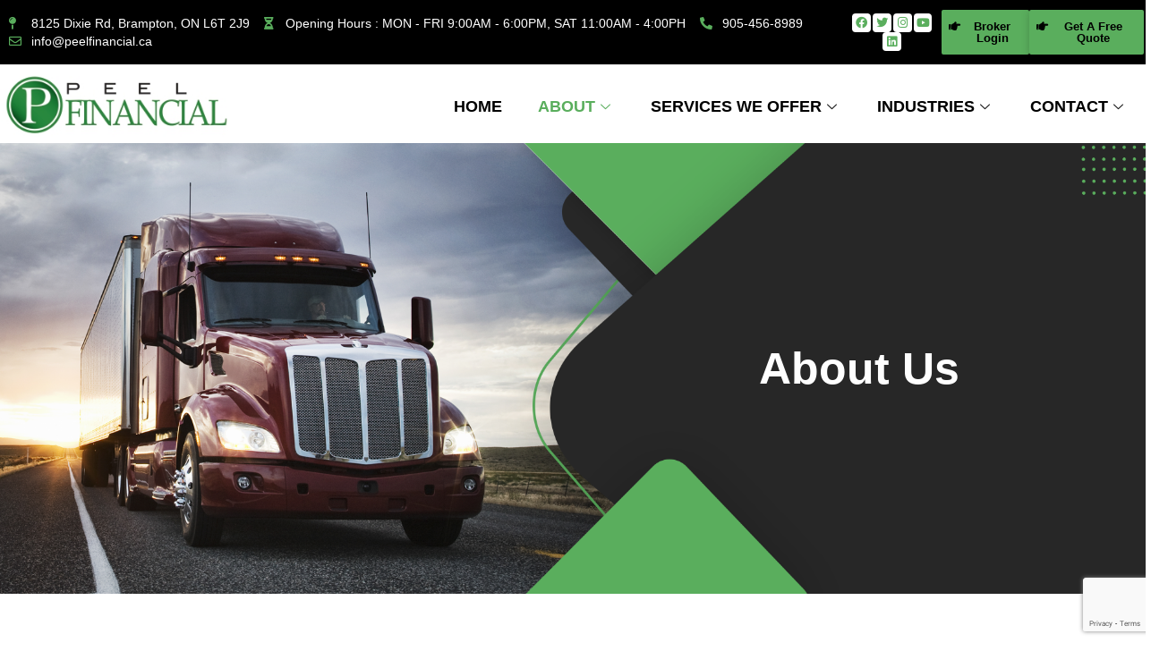

--- FILE ---
content_type: text/html; charset=UTF-8
request_url: https://www.peelfinancial.ca/the-peel-way/
body_size: 21471
content:
<!DOCTYPE html>
<html lang="en-US">
<head>
	<meta charset="UTF-8">
	<meta name="viewport" content="width=device-width, initial-scale=1.0"/>
		<meta name='robots' content='index, follow, max-image-preview:large, max-snippet:-1, max-video-preview:-1' />
	<style>img:is([sizes="auto" i], [sizes^="auto," i]) { contain-intrinsic-size: 3000px 1500px }</style>
	
	<!-- This site is optimized with the Yoast SEO plugin v20.10 - https://yoast.com/wordpress/plugins/seo/ -->
	<title>The Peel Way - Peelfinancial</title>
	<link rel="canonical" href="https://www.peelfinancial.ca/the-peel-way/" />
	<meta property="og:locale" content="en_US" />
	<meta property="og:type" content="article" />
	<meta property="og:title" content="The Peel Way - Peelfinancial" />
	<meta property="og:description" content="About Us About Us Peel Financial is Canada’s largest equipment financing source with over 20+ years of experience providing innovative and affordable financing solutions to businesses across various industries throughout Canada. Low interest rates, fast turnaround and exceptional customer service, our team of dedicated professionals works hard to create a full service financing experience that [&hellip;]" />
	<meta property="og:url" content="https://www.peelfinancial.ca/the-peel-way/" />
	<meta property="og:site_name" content="Peelfinancial" />
	<meta property="article:modified_time" content="2022-04-25T07:15:43+00:00" />
	<meta property="og:image" content="https://www.peelfinancial.ca/wp-content/uploads/2022/03/about-us-image-1-1.png" />
	<meta name="twitter:card" content="summary_large_image" />
	<meta name="twitter:label1" content="Est. reading time" />
	<meta name="twitter:data1" content="1 minute" />
	<script type="application/ld+json" class="yoast-schema-graph">{"@context":"https://schema.org","@graph":[{"@type":"WebPage","@id":"https://www.peelfinancial.ca/the-peel-way/","url":"https://www.peelfinancial.ca/the-peel-way/","name":"The Peel Way - Peelfinancial","isPartOf":{"@id":"https://www.peelfinancial.ca/#website"},"primaryImageOfPage":{"@id":"https://www.peelfinancial.ca/the-peel-way/#primaryimage"},"image":{"@id":"https://www.peelfinancial.ca/the-peel-way/#primaryimage"},"thumbnailUrl":"https://www.peelfinancial.ca/wp-content/uploads/2022/03/about-us-image-1-1.png","datePublished":"2022-03-24T07:06:45+00:00","dateModified":"2022-04-25T07:15:43+00:00","breadcrumb":{"@id":"https://www.peelfinancial.ca/the-peel-way/#breadcrumb"},"inLanguage":"en-US","potentialAction":[{"@type":"ReadAction","target":["https://www.peelfinancial.ca/the-peel-way/"]}]},{"@type":"ImageObject","inLanguage":"en-US","@id":"https://www.peelfinancial.ca/the-peel-way/#primaryimage","url":"https://www.peelfinancial.ca/wp-content/uploads/2022/03/about-us-image-1-1.png","contentUrl":"https://www.peelfinancial.ca/wp-content/uploads/2022/03/about-us-image-1-1.png","width":500,"height":464},{"@type":"BreadcrumbList","@id":"https://www.peelfinancial.ca/the-peel-way/#breadcrumb","itemListElement":[{"@type":"ListItem","position":1,"name":"Home","item":"https://www.peelfinancial.ca/"},{"@type":"ListItem","position":2,"name":"The Peel Way"}]},{"@type":"WebSite","@id":"https://www.peelfinancial.ca/#website","url":"https://www.peelfinancial.ca/","name":"Peelfinancial","description":"","potentialAction":[{"@type":"SearchAction","target":{"@type":"EntryPoint","urlTemplate":"https://www.peelfinancial.ca/?s={search_term_string}"},"query-input":"required name=search_term_string"}],"inLanguage":"en-US"}]}</script>
	<!-- / Yoast SEO plugin. -->


<link rel='dns-prefetch' href='//www.google.com' />
<link rel="alternate" type="application/rss+xml" title="Peelfinancial &raquo; Feed" href="https://www.peelfinancial.ca/feed/" />
<link rel="alternate" type="application/rss+xml" title="Peelfinancial &raquo; Comments Feed" href="https://www.peelfinancial.ca/comments/feed/" />
<script>
window._wpemojiSettings = {"baseUrl":"https:\/\/s.w.org\/images\/core\/emoji\/16.0.1\/72x72\/","ext":".png","svgUrl":"https:\/\/s.w.org\/images\/core\/emoji\/16.0.1\/svg\/","svgExt":".svg","source":{"concatemoji":"https:\/\/www.peelfinancial.ca\/wp-includes\/js\/wp-emoji-release.min.js?ver=6.8.3"}};
/*! This file is auto-generated */
!function(s,n){var o,i,e;function c(e){try{var t={supportTests:e,timestamp:(new Date).valueOf()};sessionStorage.setItem(o,JSON.stringify(t))}catch(e){}}function p(e,t,n){e.clearRect(0,0,e.canvas.width,e.canvas.height),e.fillText(t,0,0);var t=new Uint32Array(e.getImageData(0,0,e.canvas.width,e.canvas.height).data),a=(e.clearRect(0,0,e.canvas.width,e.canvas.height),e.fillText(n,0,0),new Uint32Array(e.getImageData(0,0,e.canvas.width,e.canvas.height).data));return t.every(function(e,t){return e===a[t]})}function u(e,t){e.clearRect(0,0,e.canvas.width,e.canvas.height),e.fillText(t,0,0);for(var n=e.getImageData(16,16,1,1),a=0;a<n.data.length;a++)if(0!==n.data[a])return!1;return!0}function f(e,t,n,a){switch(t){case"flag":return n(e,"\ud83c\udff3\ufe0f\u200d\u26a7\ufe0f","\ud83c\udff3\ufe0f\u200b\u26a7\ufe0f")?!1:!n(e,"\ud83c\udde8\ud83c\uddf6","\ud83c\udde8\u200b\ud83c\uddf6")&&!n(e,"\ud83c\udff4\udb40\udc67\udb40\udc62\udb40\udc65\udb40\udc6e\udb40\udc67\udb40\udc7f","\ud83c\udff4\u200b\udb40\udc67\u200b\udb40\udc62\u200b\udb40\udc65\u200b\udb40\udc6e\u200b\udb40\udc67\u200b\udb40\udc7f");case"emoji":return!a(e,"\ud83e\udedf")}return!1}function g(e,t,n,a){var r="undefined"!=typeof WorkerGlobalScope&&self instanceof WorkerGlobalScope?new OffscreenCanvas(300,150):s.createElement("canvas"),o=r.getContext("2d",{willReadFrequently:!0}),i=(o.textBaseline="top",o.font="600 32px Arial",{});return e.forEach(function(e){i[e]=t(o,e,n,a)}),i}function t(e){var t=s.createElement("script");t.src=e,t.defer=!0,s.head.appendChild(t)}"undefined"!=typeof Promise&&(o="wpEmojiSettingsSupports",i=["flag","emoji"],n.supports={everything:!0,everythingExceptFlag:!0},e=new Promise(function(e){s.addEventListener("DOMContentLoaded",e,{once:!0})}),new Promise(function(t){var n=function(){try{var e=JSON.parse(sessionStorage.getItem(o));if("object"==typeof e&&"number"==typeof e.timestamp&&(new Date).valueOf()<e.timestamp+604800&&"object"==typeof e.supportTests)return e.supportTests}catch(e){}return null}();if(!n){if("undefined"!=typeof Worker&&"undefined"!=typeof OffscreenCanvas&&"undefined"!=typeof URL&&URL.createObjectURL&&"undefined"!=typeof Blob)try{var e="postMessage("+g.toString()+"("+[JSON.stringify(i),f.toString(),p.toString(),u.toString()].join(",")+"));",a=new Blob([e],{type:"text/javascript"}),r=new Worker(URL.createObjectURL(a),{name:"wpTestEmojiSupports"});return void(r.onmessage=function(e){c(n=e.data),r.terminate(),t(n)})}catch(e){}c(n=g(i,f,p,u))}t(n)}).then(function(e){for(var t in e)n.supports[t]=e[t],n.supports.everything=n.supports.everything&&n.supports[t],"flag"!==t&&(n.supports.everythingExceptFlag=n.supports.everythingExceptFlag&&n.supports[t]);n.supports.everythingExceptFlag=n.supports.everythingExceptFlag&&!n.supports.flag,n.DOMReady=!1,n.readyCallback=function(){n.DOMReady=!0}}).then(function(){return e}).then(function(){var e;n.supports.everything||(n.readyCallback(),(e=n.source||{}).concatemoji?t(e.concatemoji):e.wpemoji&&e.twemoji&&(t(e.twemoji),t(e.wpemoji)))}))}((window,document),window._wpemojiSettings);
</script>
<link rel='stylesheet' id='wp-customer-reviews-3-frontend-css' href='https://www.peelfinancial.ca/wp-content/plugins/wp-customer-reviews/css/wp-customer-reviews.css?ver=3.6.6' media='all' />
<link rel='stylesheet' id='elementor-frontend-css' href='https://www.peelfinancial.ca/wp-content/plugins/elementor/assets/css/frontend-lite.min.css?ver=3.13.0' media='all' />
<link rel='stylesheet' id='elementor-post-46-css' href='https://www.peelfinancial.ca/wp-content/uploads/elementor/css/post-46.css?ver=1683559819' media='all' />
<link rel='stylesheet' id='elementor-post-204-css' href='https://www.peelfinancial.ca/wp-content/uploads/elementor/css/post-204.css?ver=1741158429' media='all' />
<link rel='stylesheet' id='bdt-uikit-css' href='https://www.peelfinancial.ca/wp-content/plugins/bdthemes-prime-slider-lite/assets/css/bdt-uikit.css?ver=3.15.1' media='all' />
<link rel='stylesheet' id='prime-slider-site-css' href='https://www.peelfinancial.ca/wp-content/plugins/bdthemes-prime-slider-lite/assets/css/prime-slider-site.css?ver=3.6.5' media='all' />
<link rel='stylesheet' id='jkit-elements-main-css' href='https://www.peelfinancial.ca/wp-content/plugins/jeg-elementor-kit/assets/css/elements/main.css?ver=2.6.1' media='all' />
<style id='wp-emoji-styles-inline-css'>

	img.wp-smiley, img.emoji {
		display: inline !important;
		border: none !important;
		box-shadow: none !important;
		height: 1em !important;
		width: 1em !important;
		margin: 0 0.07em !important;
		vertical-align: -0.1em !important;
		background: none !important;
		padding: 0 !important;
	}
</style>
<link rel='stylesheet' id='wp-block-library-css' href='https://www.peelfinancial.ca/wp-includes/css/dist/block-library/style.min.css?ver=6.8.3' media='all' />
<style id='classic-theme-styles-inline-css'>
/*! This file is auto-generated */
.wp-block-button__link{color:#fff;background-color:#32373c;border-radius:9999px;box-shadow:none;text-decoration:none;padding:calc(.667em + 2px) calc(1.333em + 2px);font-size:1.125em}.wp-block-file__button{background:#32373c;color:#fff;text-decoration:none}
</style>
<link rel='stylesheet' id='cp_timeline-cgb-style-css-css' href='https://www.peelfinancial.ca/wp-content/plugins/cool-timeline/includes/cool-timeline-block/dist/blocks.style.build.css' media='all' />
<style id='global-styles-inline-css'>
:root{--wp--preset--aspect-ratio--square: 1;--wp--preset--aspect-ratio--4-3: 4/3;--wp--preset--aspect-ratio--3-4: 3/4;--wp--preset--aspect-ratio--3-2: 3/2;--wp--preset--aspect-ratio--2-3: 2/3;--wp--preset--aspect-ratio--16-9: 16/9;--wp--preset--aspect-ratio--9-16: 9/16;--wp--preset--color--black: #000000;--wp--preset--color--cyan-bluish-gray: #abb8c3;--wp--preset--color--white: #ffffff;--wp--preset--color--pale-pink: #f78da7;--wp--preset--color--vivid-red: #cf2e2e;--wp--preset--color--luminous-vivid-orange: #ff6900;--wp--preset--color--luminous-vivid-amber: #fcb900;--wp--preset--color--light-green-cyan: #7bdcb5;--wp--preset--color--vivid-green-cyan: #00d084;--wp--preset--color--pale-cyan-blue: #8ed1fc;--wp--preset--color--vivid-cyan-blue: #0693e3;--wp--preset--color--vivid-purple: #9b51e0;--wp--preset--gradient--vivid-cyan-blue-to-vivid-purple: linear-gradient(135deg,rgba(6,147,227,1) 0%,rgb(155,81,224) 100%);--wp--preset--gradient--light-green-cyan-to-vivid-green-cyan: linear-gradient(135deg,rgb(122,220,180) 0%,rgb(0,208,130) 100%);--wp--preset--gradient--luminous-vivid-amber-to-luminous-vivid-orange: linear-gradient(135deg,rgba(252,185,0,1) 0%,rgba(255,105,0,1) 100%);--wp--preset--gradient--luminous-vivid-orange-to-vivid-red: linear-gradient(135deg,rgba(255,105,0,1) 0%,rgb(207,46,46) 100%);--wp--preset--gradient--very-light-gray-to-cyan-bluish-gray: linear-gradient(135deg,rgb(238,238,238) 0%,rgb(169,184,195) 100%);--wp--preset--gradient--cool-to-warm-spectrum: linear-gradient(135deg,rgb(74,234,220) 0%,rgb(151,120,209) 20%,rgb(207,42,186) 40%,rgb(238,44,130) 60%,rgb(251,105,98) 80%,rgb(254,248,76) 100%);--wp--preset--gradient--blush-light-purple: linear-gradient(135deg,rgb(255,206,236) 0%,rgb(152,150,240) 100%);--wp--preset--gradient--blush-bordeaux: linear-gradient(135deg,rgb(254,205,165) 0%,rgb(254,45,45) 50%,rgb(107,0,62) 100%);--wp--preset--gradient--luminous-dusk: linear-gradient(135deg,rgb(255,203,112) 0%,rgb(199,81,192) 50%,rgb(65,88,208) 100%);--wp--preset--gradient--pale-ocean: linear-gradient(135deg,rgb(255,245,203) 0%,rgb(182,227,212) 50%,rgb(51,167,181) 100%);--wp--preset--gradient--electric-grass: linear-gradient(135deg,rgb(202,248,128) 0%,rgb(113,206,126) 100%);--wp--preset--gradient--midnight: linear-gradient(135deg,rgb(2,3,129) 0%,rgb(40,116,252) 100%);--wp--preset--font-size--small: 13px;--wp--preset--font-size--medium: 20px;--wp--preset--font-size--large: 36px;--wp--preset--font-size--x-large: 42px;--wp--preset--spacing--20: 0.44rem;--wp--preset--spacing--30: 0.67rem;--wp--preset--spacing--40: 1rem;--wp--preset--spacing--50: 1.5rem;--wp--preset--spacing--60: 2.25rem;--wp--preset--spacing--70: 3.38rem;--wp--preset--spacing--80: 5.06rem;--wp--preset--shadow--natural: 6px 6px 9px rgba(0, 0, 0, 0.2);--wp--preset--shadow--deep: 12px 12px 50px rgba(0, 0, 0, 0.4);--wp--preset--shadow--sharp: 6px 6px 0px rgba(0, 0, 0, 0.2);--wp--preset--shadow--outlined: 6px 6px 0px -3px rgba(255, 255, 255, 1), 6px 6px rgba(0, 0, 0, 1);--wp--preset--shadow--crisp: 6px 6px 0px rgba(0, 0, 0, 1);}:where(.is-layout-flex){gap: 0.5em;}:where(.is-layout-grid){gap: 0.5em;}body .is-layout-flex{display: flex;}.is-layout-flex{flex-wrap: wrap;align-items: center;}.is-layout-flex > :is(*, div){margin: 0;}body .is-layout-grid{display: grid;}.is-layout-grid > :is(*, div){margin: 0;}:where(.wp-block-columns.is-layout-flex){gap: 2em;}:where(.wp-block-columns.is-layout-grid){gap: 2em;}:where(.wp-block-post-template.is-layout-flex){gap: 1.25em;}:where(.wp-block-post-template.is-layout-grid){gap: 1.25em;}.has-black-color{color: var(--wp--preset--color--black) !important;}.has-cyan-bluish-gray-color{color: var(--wp--preset--color--cyan-bluish-gray) !important;}.has-white-color{color: var(--wp--preset--color--white) !important;}.has-pale-pink-color{color: var(--wp--preset--color--pale-pink) !important;}.has-vivid-red-color{color: var(--wp--preset--color--vivid-red) !important;}.has-luminous-vivid-orange-color{color: var(--wp--preset--color--luminous-vivid-orange) !important;}.has-luminous-vivid-amber-color{color: var(--wp--preset--color--luminous-vivid-amber) !important;}.has-light-green-cyan-color{color: var(--wp--preset--color--light-green-cyan) !important;}.has-vivid-green-cyan-color{color: var(--wp--preset--color--vivid-green-cyan) !important;}.has-pale-cyan-blue-color{color: var(--wp--preset--color--pale-cyan-blue) !important;}.has-vivid-cyan-blue-color{color: var(--wp--preset--color--vivid-cyan-blue) !important;}.has-vivid-purple-color{color: var(--wp--preset--color--vivid-purple) !important;}.has-black-background-color{background-color: var(--wp--preset--color--black) !important;}.has-cyan-bluish-gray-background-color{background-color: var(--wp--preset--color--cyan-bluish-gray) !important;}.has-white-background-color{background-color: var(--wp--preset--color--white) !important;}.has-pale-pink-background-color{background-color: var(--wp--preset--color--pale-pink) !important;}.has-vivid-red-background-color{background-color: var(--wp--preset--color--vivid-red) !important;}.has-luminous-vivid-orange-background-color{background-color: var(--wp--preset--color--luminous-vivid-orange) !important;}.has-luminous-vivid-amber-background-color{background-color: var(--wp--preset--color--luminous-vivid-amber) !important;}.has-light-green-cyan-background-color{background-color: var(--wp--preset--color--light-green-cyan) !important;}.has-vivid-green-cyan-background-color{background-color: var(--wp--preset--color--vivid-green-cyan) !important;}.has-pale-cyan-blue-background-color{background-color: var(--wp--preset--color--pale-cyan-blue) !important;}.has-vivid-cyan-blue-background-color{background-color: var(--wp--preset--color--vivid-cyan-blue) !important;}.has-vivid-purple-background-color{background-color: var(--wp--preset--color--vivid-purple) !important;}.has-black-border-color{border-color: var(--wp--preset--color--black) !important;}.has-cyan-bluish-gray-border-color{border-color: var(--wp--preset--color--cyan-bluish-gray) !important;}.has-white-border-color{border-color: var(--wp--preset--color--white) !important;}.has-pale-pink-border-color{border-color: var(--wp--preset--color--pale-pink) !important;}.has-vivid-red-border-color{border-color: var(--wp--preset--color--vivid-red) !important;}.has-luminous-vivid-orange-border-color{border-color: var(--wp--preset--color--luminous-vivid-orange) !important;}.has-luminous-vivid-amber-border-color{border-color: var(--wp--preset--color--luminous-vivid-amber) !important;}.has-light-green-cyan-border-color{border-color: var(--wp--preset--color--light-green-cyan) !important;}.has-vivid-green-cyan-border-color{border-color: var(--wp--preset--color--vivid-green-cyan) !important;}.has-pale-cyan-blue-border-color{border-color: var(--wp--preset--color--pale-cyan-blue) !important;}.has-vivid-cyan-blue-border-color{border-color: var(--wp--preset--color--vivid-cyan-blue) !important;}.has-vivid-purple-border-color{border-color: var(--wp--preset--color--vivid-purple) !important;}.has-vivid-cyan-blue-to-vivid-purple-gradient-background{background: var(--wp--preset--gradient--vivid-cyan-blue-to-vivid-purple) !important;}.has-light-green-cyan-to-vivid-green-cyan-gradient-background{background: var(--wp--preset--gradient--light-green-cyan-to-vivid-green-cyan) !important;}.has-luminous-vivid-amber-to-luminous-vivid-orange-gradient-background{background: var(--wp--preset--gradient--luminous-vivid-amber-to-luminous-vivid-orange) !important;}.has-luminous-vivid-orange-to-vivid-red-gradient-background{background: var(--wp--preset--gradient--luminous-vivid-orange-to-vivid-red) !important;}.has-very-light-gray-to-cyan-bluish-gray-gradient-background{background: var(--wp--preset--gradient--very-light-gray-to-cyan-bluish-gray) !important;}.has-cool-to-warm-spectrum-gradient-background{background: var(--wp--preset--gradient--cool-to-warm-spectrum) !important;}.has-blush-light-purple-gradient-background{background: var(--wp--preset--gradient--blush-light-purple) !important;}.has-blush-bordeaux-gradient-background{background: var(--wp--preset--gradient--blush-bordeaux) !important;}.has-luminous-dusk-gradient-background{background: var(--wp--preset--gradient--luminous-dusk) !important;}.has-pale-ocean-gradient-background{background: var(--wp--preset--gradient--pale-ocean) !important;}.has-electric-grass-gradient-background{background: var(--wp--preset--gradient--electric-grass) !important;}.has-midnight-gradient-background{background: var(--wp--preset--gradient--midnight) !important;}.has-small-font-size{font-size: var(--wp--preset--font-size--small) !important;}.has-medium-font-size{font-size: var(--wp--preset--font-size--medium) !important;}.has-large-font-size{font-size: var(--wp--preset--font-size--large) !important;}.has-x-large-font-size{font-size: var(--wp--preset--font-size--x-large) !important;}
:where(.wp-block-post-template.is-layout-flex){gap: 1.25em;}:where(.wp-block-post-template.is-layout-grid){gap: 1.25em;}
:where(.wp-block-columns.is-layout-flex){gap: 2em;}:where(.wp-block-columns.is-layout-grid){gap: 2em;}
:root :where(.wp-block-pullquote){font-size: 1.5em;line-height: 1.6;}
</style>
<link rel='stylesheet' id='cf7mls-css' href='https://www.peelfinancial.ca/wp-content/plugins/cf7-multi-step//assets/frontend/css/cf7mls.css?ver=2.6.7' media='all' />
<link rel='stylesheet' id='cf7mls_animate-css' href='https://www.peelfinancial.ca/wp-content/plugins/cf7-multi-step//assets/frontend/animate/animate.min.css?ver=2.6.7' media='all' />
<link rel='stylesheet' id='contact-form-7-css' href='https://www.peelfinancial.ca/wp-content/plugins/contact-form-7/includes/css/styles.css?ver=5.5.6' media='all' />
<link rel='stylesheet' id='elementor-icons-css' href='https://www.peelfinancial.ca/wp-content/plugins/elementor/assets/lib/eicons/css/elementor-icons.min.css?ver=5.20.0' media='all' />
<link rel='stylesheet' id='swiper-css' href='https://www.peelfinancial.ca/wp-content/plugins/elementor/assets/lib/swiper/css/swiper.min.css?ver=5.3.6' media='all' />
<link rel='stylesheet' id='elementor-post-7-css' href='https://www.peelfinancial.ca/wp-content/uploads/elementor/css/post-7.css?ver=1683559459' media='all' />
<link rel='stylesheet' id='powerpack-frontend-css' href='https://www.peelfinancial.ca/wp-content/plugins/powerpack-lite-for-elementor/assets/css/min/frontend.min.css?ver=2.7.5' media='all' />
<link rel='stylesheet' id='jet-sticky-frontend-css' href='https://www.peelfinancial.ca/wp-content/plugins/jetsticky-for-elementor/assets/css/jet-sticky-frontend.css?ver=1.0.3' media='all' />
<link rel='stylesheet' id='elementor-post-1519-css' href='https://www.peelfinancial.ca/wp-content/uploads/elementor/css/post-1519.css?ver=1683560470' media='all' />
<link rel='stylesheet' id='hello-elementor-css' href='https://www.peelfinancial.ca/wp-content/themes/hello-elementor/style.min.css?ver=2.7.1' media='all' />
<link rel='stylesheet' id='hello-elementor-theme-style-css' href='https://www.peelfinancial.ca/wp-content/themes/hello-elementor/theme.min.css?ver=2.7.1' media='all' />
<link rel='stylesheet' id='elementor-icons-ekiticons-css' href='https://www.peelfinancial.ca/wp-content/plugins/elementskit-lite/modules/elementskit-icon-pack/assets/css/ekiticons.css?ver=2.8.8' media='all' />
<link rel='stylesheet' id='font-awesome-css' href='https://www.peelfinancial.ca/wp-content/plugins/elementor/assets/lib/font-awesome/css/font-awesome.min.css?ver=4.7.0' media='all' />
<link rel='stylesheet' id='popupaoc-public-style-css' href='https://www.peelfinancial.ca/wp-content/plugins/popup-anything-on-click/assets/css/popupaoc-public.css?ver=2.5' media='all' />
<link rel='stylesheet' id='ekit-widget-styles-css' href='https://www.peelfinancial.ca/wp-content/plugins/elementskit-lite/widgets/init/assets/css/widget-styles.css?ver=2.8.8' media='all' />
<link rel='stylesheet' id='ekit-responsive-css' href='https://www.peelfinancial.ca/wp-content/plugins/elementskit-lite/widgets/init/assets/css/responsive.css?ver=2.8.8' media='all' />
<link rel='stylesheet' id='google-fonts-1-css' href='https://fonts.googleapis.com/css?family=Roboto%3A100%2C100italic%2C200%2C200italic%2C300%2C300italic%2C400%2C400italic%2C500%2C500italic%2C600%2C600italic%2C700%2C700italic%2C800%2C800italic%2C900%2C900italic%7CRoboto+Slab%3A100%2C100italic%2C200%2C200italic%2C300%2C300italic%2C400%2C400italic%2C500%2C500italic%2C600%2C600italic%2C700%2C700italic%2C800%2C800italic%2C900%2C900italic&#038;display=auto&#038;ver=6.8.3' media='all' />
<link rel='stylesheet' id='elementor-icons-shared-0-css' href='https://www.peelfinancial.ca/wp-content/plugins/elementor/assets/lib/font-awesome/css/fontawesome.min.css?ver=5.15.3' media='all' />
<link rel='stylesheet' id='elementor-icons-fa-solid-css' href='https://www.peelfinancial.ca/wp-content/plugins/elementor/assets/lib/font-awesome/css/solid.min.css?ver=5.15.3' media='all' />
<link rel='stylesheet' id='elementor-icons-fa-regular-css' href='https://www.peelfinancial.ca/wp-content/plugins/elementor/assets/lib/font-awesome/css/regular.min.css?ver=5.15.3' media='all' />
<link rel='stylesheet' id='elementor-icons-fa-brands-css' href='https://www.peelfinancial.ca/wp-content/plugins/elementor/assets/lib/font-awesome/css/brands.min.css?ver=5.15.3' media='all' />
<link rel="preconnect" href="https://fonts.gstatic.com/" crossorigin><script id="jquery-core-js-extra">
var pp = {"ajax_url":"https:\/\/www.peelfinancial.ca\/wp-admin\/admin-ajax.php"};
</script>
<script src="https://www.peelfinancial.ca/wp-includes/js/jquery/jquery.min.js?ver=3.7.1" id="jquery-core-js"></script>
<script src="https://www.peelfinancial.ca/wp-includes/js/jquery/jquery-migrate.min.js?ver=3.4.1" id="jquery-migrate-js"></script>
<script src="https://www.peelfinancial.ca/wp-content/plugins/wp-customer-reviews/js/wp-customer-reviews.js?ver=3.6.6" id="wp-customer-reviews-3-frontend-js"></script>
<link rel="https://api.w.org/" href="https://www.peelfinancial.ca/wp-json/" /><link rel="alternate" title="JSON" type="application/json" href="https://www.peelfinancial.ca/wp-json/wp/v2/pages/1519" /><link rel="EditURI" type="application/rsd+xml" title="RSD" href="https://www.peelfinancial.ca/xmlrpc.php?rsd" />
<meta name="generator" content="WordPress 6.8.3" />
<link rel='shortlink' href='https://www.peelfinancial.ca/?p=1519' />
<link rel="alternate" title="oEmbed (JSON)" type="application/json+oembed" href="https://www.peelfinancial.ca/wp-json/oembed/1.0/embed?url=https%3A%2F%2Fwww.peelfinancial.ca%2Fthe-peel-way%2F" />
<link rel="alternate" title="oEmbed (XML)" type="text/xml+oembed" href="https://www.peelfinancial.ca/wp-json/oembed/1.0/embed?url=https%3A%2F%2Fwww.peelfinancial.ca%2Fthe-peel-way%2F&#038;format=xml" />
<style type="text/css">div[id^="wpcf7-f1941"] button.cf7mls_next {   }div[id^="wpcf7-f1941"] button.cf7mls_back {   }div[id^="wpcf7-f6"] button.cf7mls_next {   }div[id^="wpcf7-f6"] button.cf7mls_back {   }div[id^="wpcf7-f4506"] button.cf7mls_next {   }div[id^="wpcf7-f4506"] button.cf7mls_back {   }</style><!-- Google tag (gtag.js) -->
<script async src="https://www.googletagmanager.com/gtag/js?id=G-FYHCR8PF0E"></script>
<script>
  window.dataLayer = window.dataLayer || [];
  function gtag(){dataLayer.push(arguments);}
  gtag('js', new Date());

  gtag('config', 'G-FYHCR8PF0E');
</script>
<meta name="google-site-verification" content="izW046Q22PyjUfAA7YqnWzAN8FVJKy5DTiCJzubV2uE" />
<!-- Google Tag Manager -->
<script>(function(w,d,s,l,i){w[l]=w[l]||[];w[l].push({'gtm.start':
new Date().getTime(),event:'gtm.js'});var f=d.getElementsByTagName(s)[0],
j=d.createElement(s),dl=l!='dataLayer'?'&l='+l:'';j.async=true;j.src=
'https://www.googletagmanager.com/gtm.js?id='+i+dl;f.parentNode.insertBefore(j,f);
})(window,document,'script','dataLayer','GTM-58LD2PP');</script>
<!-- End Google Tag Manager -->
<!-- Latest compiled and minified CSS -->
<link rel="stylesheet" href="https://maxcdn.bootstrapcdn.com/bootstrap/3.3.7/css/bootstrap.min.css" integrity="sha384-BVYiiSIFeK1dGmJRAkycuHAHRg32OmUcww7on3RYdg4Va+PmSTsz/K68vbdEjh4u" crossorigin="anonymous">

<!-- Optional theme -->
<link rel="stylesheet" href="https://maxcdn.bootstrapcdn.com/bootstrap/3.3.7/css/bootstrap-theme.min.css" integrity="sha384-rHyoN1iRsVXV4nD0JutlnGaslCJuC7uwjduW9SVrLvRYooPp2bWYgmgJQIXwl/Sp" crossorigin="anonymous">

<!-- Latest compiled and minified JavaScript -->
<script src="https://maxcdn.bootstrapcdn.com/bootstrap/3.3.7/js/bootstrap.min.js" integrity="sha384-Tc5IQib027qvyjSMfHjOMaLkfuWVxZxUPnCJA7l2mCWNIpG9mGCD8wGNIcPD7Txa" crossorigin="anonymous"></script><meta name="generator" content="Elementor 3.13.0; features: e_dom_optimization, e_optimized_assets_loading, e_optimized_css_loading, a11y_improvements, additional_custom_breakpoints; settings: css_print_method-external, google_font-enabled, font_display-auto">
<link rel="icon" href="https://www.peelfinancial.ca/wp-content/uploads/2022/03/cropped-peel_finance_logo-32x32.png" sizes="32x32" />
<link rel="icon" href="https://www.peelfinancial.ca/wp-content/uploads/2022/03/cropped-peel_finance_logo-192x192.png" sizes="192x192" />
<link rel="apple-touch-icon" href="https://www.peelfinancial.ca/wp-content/uploads/2022/03/cropped-peel_finance_logo-180x180.png" />
<meta name="msapplication-TileImage" content="https://www.peelfinancial.ca/wp-content/uploads/2022/03/cropped-peel_finance_logo-270x270.png" />
		<style id="wp-custom-css">
			@media(min-width:768px){

ul.elementskit-dropdown.elementskit-submenu-panel li:hover {
    border: none !important;
    
}
}
@media(max-width:767px){
	button.elementskit-menu-close.elementskit-menu-toggler:hover {
    background-color: transparent !important;
}
}
ul.flip_back {
    list-style: none !important;
}
ul.flip_back li i {
    color: #5aae5d !important;
}
ul.flip_back li:hover i {
    color: white !important;
}
.pp-flipbox-icon-image-back {
    display: none;
}
.pp-flipbox-back a {
    color: white;
    background-color: #5aae5da1;
    padding: 4px 15px 6px 15px;
    border-radius: 12px;
}
.btn_link {
    text-align: center;
    padding-right: 50px !important;
    margin-top: 15px !important;
    font-size: 15px !important;
}
.pp-flipbox-overlay {
    border-radius: 12px;
}
.btn_link:hover a {
    background-color: #ffffffba !important;
    color: black;
}
.home_form .elementor-widget-wrap.elementor-element-populated {
    background-color: white;
    border-radius: 12px !important;
    box-shadow: 1px 0px 4px 2px #000000a1 !important;
}
.home_form input {
    border: 1px solid #ffffff !important;
    height: 40px !important;
    border-radius: 12px !important;
    background-color: #ffffff !important;
	margin-bottom:0px !important;
}

.home_form textarea{
	  border: 1px solid #ffffff !important;
    height: 80px !important;
    border-radius: 12px !important;
    background-color: #ffffff !important;
	margin-bottom:20px !important;
}
.home_form input.wpcf7-form-control.has-spinner.wpcf7-submit {
    color: #333333;
    padding: 8px 30px 10px 30px !important;
	margin-left:60px !important;
}
.home_form form.wpcf7-form.init p {
    text-align: center !important;
}
.home_form input.wpcf7-form-control.has-spinner.wpcf7-submit:hover {
    background-color: #242332;
    border: 1px solid #242332;
}
header.page-header {
    display: none !important;
}
.btn_link a {
    text-decoration: none;
}
.popup_btn {
    background-color: #5AAE5D !important;
    text-decoration: none !important;
}

.paoc-credit-wrp {
    display: none !important;
}
input#wpmtst_featured_image {
    background-color: transparent !important;
    border: none !important;
    color: white !important;
}
.form-field.field-star_rating {
    margin-bottom: 10px;
    color: white;
    margin-top: 10px;
}
.form-field.field-featured_image {
    margin-bottom: 0px;
}
input#wpmtst_submit_testimonial {
    color: black !important;
}
input#wpmtst_submit_testimonial:hover {
    color: white !important;
	background-color:#5aae5d !important;
}
.form-field.field-client_name {
    margin-bottom: 12px;
}
.form-field.field-email{
	margin-bottom: 12px;
}
.form-field.field-company_name {
	margin-bottom: 12px;
}
.form-field.field-post_content {
	margin-bottom: 12px;
}
.wpmtst-testimonial-success {
    color: white !important;
}
h3.wpmtst-testimonial-heading.testimonial-heading {
    display: none !important;
}
.btns a {
    background-color: #5aae5d;
    padding: 5px 30px 5px 30px !important;
    margin: 10px 10px 0px 10px;
    color: white !important;
    border-radius: 50px;
    text-decoration: none;
	font-weight:500 !important;
}
.btns {
    display: inline-flex;
}
.btns i.fa.fa-long-arrow-right {
    font-family: 'FontAwesome' !important;
    font-weight: 900;
}
p.small_text {
    color: black !important;
    font-size: 27px;
    font-weight: 600;
}
.bdt-slider-excerpt {
    margin: auto !important;
}
.btns a:hover {
    background-color: #242332;
}
@-webkit-keyframes gradientBG {
  0% {
    background-position: 0 50%;
  }

  50% {
    background-position: 100% 50%;
  }

  to {
    background-position: 0 50%;
  }
}

@keyframes gradientBG {
  0% {
    background-position: 0 50%;
  }

  50% {
    background-position: 100% 50%;
  }

  to {
    background-position: 0 50%;
  }
}


a.elementor-button, .btns a, a.elementskit-btn, .cf7mls_btn, .cf7mls_back{
    background: rgba(90, 174, 93,1);
    background-image: linear-gradient(25deg,rgba(90, 174, 93,1),rgba(90, 174, 93,1) 49%,#ffffff6b 50%,rgba(90, 174, 93,1) 65%,rgba(90, 174, 93,1));
    display: inline-block;
    -webkit-box-shadow: 0 2px 10px rgba(0,0,0,.2);
    background-size: 400% 400%;
    -webkit-animation: gradientBG 7s ease infinite;
    animation: gradientBG 7s ease infinite;
}
ul.elementskit-dropdown.elementskit-submenu-panel li:hover a {
    color: black !important;
}
ul.elementskit-dropdown.elementskit-submenu-panel {
    padding: 0px !important;
}
.bdt-prime-slider-desc {
    padding: 20px 20px 0px 20px;
    border-radius: 20px;
    box-shadow: 2px 2px 2px 2px #8d8d8d;
}
li:nth-child(2) .bdt-prime-slider-desc .bdt-prime-slider-desc{
	background-color:transparent !important;
	border-radius: none !important;
    box-shadow: none !important;
}.desktopmenu .elementor-46 .elementor-element.elementor-element-db08c2a .elementskit-navbar-nav .elementskit-submenu-panel > li:hover > a {
    color: #FFFFFF !important;
}.desktopmenu .elementor-46 .elementor-element.elementor-element-db08c2a .elementskit-navbar-nav .elementskit-submenu-panel {
    top: 64px;
}.desktopmenu .bdt-prime-slider-skin-general .bdt-prime-slider-desc .bdt-slider-excerpt {
    padding: 0 0 10px;
}.desktopmenu .elementor-46 .elementor-element.elementor-element-db08c2a .elementskit-navbar-nav > li > a {
    padding: 0px 20px 20px 20px;
}
@media(max-width:767px){
p.small_text {
    color: black !important;
    font-size: 20px;
    font-weight: 600;
    line-height: 26px;
		margin-bottom:5px !important;
}
.btns a {
    background-color: #5aae5d;
    padding: 5px 8px 5px 8px !important;
    margin: 12px 2px 0px 2px;
    color: white !important;
    border-radius: 50px;
    text-decoration: none;
    font-weight: 500 !important;
	font-size:13px !important;
}
.bdt-prime-slider-skin-general .bdt-prime-slider-desc {
    margin-top: 0px !important;
	}
	.popup_btn {
    font-size: 22px !important;
}
a.paoc-popup-click.paoc-popup-cust-753.paoc-popup-button.paoc-popup-btn.popup_btn {
    font-size: 20px !important;
}
.elementskit-menu-overlay.elementskit-menu-offcanvas-elements.elementskit-menu-toggler.ekit-nav-menu--overlay {
    display: none !important;
}
}
li.bdt-slideshow-item.bdt-flex.bdt-flex-middle.bdt-flex-center.elementor-repeater-item-f298d3f .bdt-prime-slider-content.bdt-prime-slider-content{
background-color:none !important;
box-shadow:none !important;
}
.bdt-transform-origin-center-left {    transform-origin: 50% 50%;
}
.bdt-prime-slider-skin-general .bdt-prime-slider-desc .bdt-slider-excerpt {
    padding: 0 0 0px !important;
}
.elementor-column.elementor-col-100.elementor-top-column.elementor-element.elementor-element-1f42e61 p {
    margin-bottom: 0px !important;
}
@media(min-width:768px){
	.desktopmenu ul#menu-main-menu {
    height: 63px;
}
}
ul.elementskit-dropdown.elementskit-submenu-panel li:hover a {
    color: white !important;
}
@media(max-width:767px){
ul.bdt-slideshow-items {
    max-height: 220px !important;
    min-height: 220px !important;
}
.bdt-main-title {
    margin-bottom: 7px !important;
}
ul.bdt-slideshow-nav.bdt-dotnav.bdt-margin-large.bdt-position-bottom-left.bdt-text-center {
    display: none !important;
}
a.bdt-position-bottom-right.bdt-prime-slider-previous.bdt-icon.bdt-slidenav-previous.bdt-slidenav {
    display: none !important;
}
.bdt-prime-slider-desc {
    padding: 12px 6px 0px 6px !important;
}
a.bdt-position-bottom-right.bdt-prime-slider-next.bdt-icon.bdt-slidenav-next.bdt-slidenav {
    display: none !important;
}
}
h1.bdt-title-tag {
    color: black !important;
    line-height: 50px !important;
}
.bdt-prime-slider-desc {
    background-color: #ffffffd1
!important;
    padding: 10px 20px 0px 20px;
    border-radius: 20px;
    box-shadow: 2px 2px 2px 2px #8d8d8d;
}
.elementor-52 .elementor-element.elementor-element-e970bcc > .elementor-widget-container {
    background: rgba(0, 0, 0,1);
    background-image: linear-gradient(25deg,rgba(0, 0, 0,1),rgba(0, 0, 0,1) 49%,#ffffff6b 50%,rgba(0, 0, 0,1) 65%,rgba(0, 0, 0,1));
    -webkit-box-shadow: 0 2px 10px rgba(0,0,0,.2);
    background-size: 400% 400%;
    -webkit-animation: gradientBG 7s ease infinite;
    animation: gradientBG 7s ease infinite;
}
.elementor-1672 .elementor-element.elementor-element-e970bcc > .elementor-widget-container {
    background: rgba(0, 0, 0,1);
    background-image: linear-gradient(25deg,rgba(0, 0, 0,1),rgba(0, 0, 0,1) 49%,#ffffff6b 50%,rgba(0, 0, 0,1) 65%,rgba(0, 0, 0,1));
    -webkit-box-shadow: 0 2px 10px rgba(0,0,0,.2);
    background-size: 400% 400%;
    -webkit-animation: gradientBG 7s ease infinite;
    animation: gradientBG 7s ease infinite;
}
li.bdt-slideshow-item.bdt-flex.bdt-flex-middle.bdt-flex-center.elementor-repeater-item-f298d3f .bdt-prime-slider-desc {
	background-color:none !important;
	box-shadow:none !important;
}
a.paoc-popup-click.paoc-popup-cust-753.paoc-popup-button.paoc-popup-btn.popup_btn {
    border: 1px solid #5AAE5D;
    border-radius: 10px;
    background-color: #5AAE5D !important;
}
@media(min-width:768px){
	.desktopmenu ul#menu-main-menu {
    height: 50px !important;
}ul.elementskit-dropdown.elementskit-submenu-panel {
    margin-top: 12px;
}
.elementor-46 .elementor-element.elementor-element-db08c2a .elementskit-navbar-nav > li > a {
    text-transform: uppercase;
    color: #000000;
    padding: 0px 23px 15px 20px;
}
}
@media (min-width: 768px){
ul.elementskit-dropdown.elementskit-submenu-panel {
    margin-top: 0px;
}
.desktopmenu ul#menu-main-menu {
    line-height: 26px !important;
    margin-top: -10px;
}
.desktopmenu ul#menu-main-menu {
    height: 50px;
}.elementor-46 .elementor-element.elementor-element-db08c2a .elementskit-navbar-nav > li > a {
    text-transform: uppercase;
    color: #000000;
    padding: 15px 20px 15px 20px;
}
.elementor-46 .elementor-element.elementor-element-db08c2a .elementskit-navbar-nav .elementskit-submenu-panel > li > a {
    padding: 10px 15px 10px 15px;
}
}
li:first-child .bdt-prime-slider-desc {
    background-color: transparent !important;
    box-shadow: none !important;
}

li:nth-child(2) .bdt-prime-slider-desc {
    background-color: transparent !important;
    box-shadow: none !important;
}





.banner_new .bdt-prime-slider-desc {
    background-color: transparent !important;
    box-shadow: none !important;
}

.banner_new .bdt-flex-center {
    justify-content: left !important;
}
.banner_new .bdt-slider-excerpt {
    margin: 0px !important;
}
.banner_new h1.bdt-title-tag {
    color: white !important;
    line-height: 50px !important;
	  text-shadow: 2px 2px 4px #000000;
}
.banner_new p.small_text {
    color: white !important;
    font-size: 27px;
    font-weight: 600;
	  text-shadow: 2px 2px 4px #000000;
}
@media(min-width:768px){
	.banner_new li.bdt-slideshow-item {
    padding-left: 100px;
}
}
@media(max-width:767px){
	.banner_new p.small_text {
    color: white !important;
    font-size: 20px !important;
    font-weight: 600;
    text-shadow: 2px 2px 4px #000000;
}
.banner_new h1.bdt-title-tag {
    color: white !important;
    line-height: 36px !important;
	  font-size:30px !important;
}
h1.bdt-title-tag {
	  font-size:26px !important;
	 line-height: 36px !important;
}
.elementor-element.elementor-element-db08c2a.nav_menu.desktopmenu.elementor-widget.elementor-widget-ekit-nav-menu {
    margin-right: 20px;
}
}

.bdt-prime-slider-skin-general .bdt-prime-slider-desc .bdt-main-title {
    margin-bottom: 10px;
}

.bdt-prime-slider-skin-general .bdt-prime-slider-desc .bdt-main-title .bdt-title-tag {
    line-height: 1 !important;
}
li:first-child .elementor-element.elementor-element-399b9d52 .bdt-slideshow .bdt-overlay-default {
    background-color: transparent !important;
}

li:nth-child(2) .elementor-repeater-item-c4cf23d .bdt-slideshow .bdt-overlay-default {
     background-color: transparent !important;
}
li.bdt-slideshow-item.bdt-flex.bdt-flex-middle.bdt-flex-center.elementor-repeater-item-f298d3f .bdt-overlay-default.bdt-position-cover {
    background-color: #fff0 !important;
}
li.bdt-slideshow-item.bdt-flex.bdt-flex-middle.bdt-flex-center.elementor-repeater-item-c4cf23d .bdt-overlay-default.bdt-position-cover {
    background-color: #fff0 !important;
}
a.elementor-button-link {
    color: black !important;
    font-weight: bold !important;
}
a.btn1 {
    color: black !important;
    font-weight: bold !important;
}
.blog_section a.elementskit-btn.whitespace--normal {
    color: black !important;
    font-weight: bold !important;
}
#blog_section a.elementskit-btn.whitespace--normal {
    color: black !important;
    font-weight: bold !important;
}
.page-id-1672 .bdt-prime-slider-desc {
    background-color: #ffffffd1 !important;
    padding: 10px 20px 0px 20px;
    border-radius: 20px;
    box-shadow: 2px 2px 2px 2px #00000063;
}
.black_section .ekit-wid-con a img {
    box-shadow: 1px 1px 3px 1px #000000;
    border-radius: 50px;
}
.quick_box .pp-info-box-container {
    height: 318px;
}
.quick_box .elementor-widget-container .pp-info-box-container {
    box-shadow: 1px -1px 2px 1px #00000066 !important;
}
.black_section .ekit-wid-con a img:hover {
    transform: scale(1.04);
    transition: all 0.9s ease 0s;
}
.quick_box img:hover{
    transform: scale(1.06);
    transition: all 0.9s ease 0s;
}
.page-id-1672 .pp-flipbox-back a {
    color: black !important;
    background-color: #5aae5da1;
    padding: 4px 15px 6px 15px;
    border-radius: 12px;
    font-weight: bold !important;
}
.page-id-1672 .home_form .elementor-widget-wrap.elementor-element-populated {
    background-color: #5AAE5D !important;
}
input.wpcf7-form-control.has-spinner.wpcf7-submit {
    background-color: black !important;
    border: none !important;
    font-weight: 500 !important;
	  padding: 8px 30px 10px 30px !important;
	color:white !important;
}
input.wpcf7-form-control.has-spinner.wpcf7-submit:hover {
    border: 1px solid black !important;
    background-color: transparent !important;
	color:black !important;
}
input.wpcf7-form-control.has-spinner.wpcf7-submit {
    color: white !important;
    padding: 8px 30px 10px 30px !important;
    margin-left: 60px !important;
    background-color: black !important;
    border: none !important;
	text-transform:uppercase;
}
input.wpcf7-form-control.has-spinner.wpcf7-submit:hover {
    color: black !important;
    padding: 8px 30px 10px 30px !important;
    margin-left: 60px !important;
    background-color: transparent !important;
    border: 1px solid black !important;
}
.wpcf7-form-control-wrap {
font-family: FontAwesome !important;
}
textarea.wpcf7-form-control.wpcf7-textarea.wpcf7-validates-as-required {
    padding: 10px 10px 10px 18px !important;
}
.page-id-1672 .flip_box .pp-flipbox-icon-image img {
    border: 2px solid black;
    border-radius: 50px;
}
.elementor-204 .elementor-element.elementor-element-61f42fcc > .elementor-shape-top svg {
    width: calc(100% + 1.3px);
    height: 91px;
    transform: translateX(-50%) rotateY(180deg);
    background-color: black;
}
.elementor-column.elementor-col-100.elementor-top-column.elementor-element.elementor-element-3eee2119 {
    background-color: black;
    margin-top: -20px !important;
    padding-top: 20px !important;
}
.elementor-element.elementor-element-13edc5dd.elementor-widget.elementor-widget-text-editor {
    color: white;
}
.elementor-element.elementor-element-2f51ad18.elementor-widget.elementor-widget-image img {
    background-color: white;
}
.elementor-element.elementor-element-12712817.elementor-icon-list--layout-traditional.elementor-list-item-link-full_width.elementor-widget.elementor-widget-icon-list span {
    color: white;
}
.elementor-element.elementor-element-12712817.elementor-icon-list--layout-traditional.elementor-list-item-link-full_width.elementor-widget.elementor-widget-icon-list i {
    color: white;
}
.elementor-element.elementor-element-12712817.elementor-icon-list--layout-traditional.elementor-list-item-link-full_width.elementor-widget.elementor-widget-icon-list li:hover span {
    color: #5AAE5D;
}
.elementor-element.elementor-element-12712817.elementor-icon-list--layout-traditional.elementor-list-item-link-full_width.elementor-widget.elementor-widget-icon-list li:hover i {
    color: #5AAE5D;
}
.elementor-element.elementor-element-28572571.elementor-icon-list--layout-traditional.elementor-list-item-link-full_width.elementor-widget.elementor-widget-icon-list span {
    color: white;
}
.elementor-element.elementor-element-28572571.elementor-icon-list--layout-traditional.elementor-list-item-link-full_width.elementor-widget.elementor-widget-icon-list i {
    color: white;
}
 .elementor-element.elementor-element-28572571.elementor-icon-list--layout-traditional.elementor-list-item-link-full_width.elementor-widget.elementor-widget-icon-list li:hover span {
    color: #5AAE5D;
}
 .elementor-element.elementor-element-28572571.elementor-icon-list--layout-traditional.elementor-list-item-link-full_width.elementor-widget.elementor-widget-icon-list li:hover i {
     color: #5AAE5D;
}

 .elementor-element.elementor-element-5e75f975.elementor-icon-list--layout-traditional.elementor-list-item-link-full_width.elementor-widget.elementor-widget-icon-list  span {
    color: white;
}
 .elementor-element.elementor-element-5e75f975.elementor-icon-list--layout-traditional.elementor-list-item-link-full_width.elementor-widget.elementor-widget-icon-list i {
    color: white;
}
 .elementor-element.elementor-element-5e75f975.elementor-icon-list--layout-traditional.elementor-list-item-link-full_width.elementor-widget.elementor-widget-icon-list li:hover span {
    color: #5AAE5D;
}
 .elementor-element.elementor-element-5e75f975.elementor-icon-list--layout-traditional.elementor-list-item-link-full_width.elementor-widget.elementor-widget-icon-list  li:hover i {
     color: #5AAE5D;
}
 section.elementor-section.elementor-inner-section.elementor-element.elementor-element-72b2020b h6 {
    color: #5AAE5D;
}
 section.elementor-section.elementor-inner-section.elementor-element.elementor-element-323c042c.elementor-section-full_width.elementor-section-height-default.elementor-section-height-default {
    background-color: black;
}
 .elementor-element.elementor-element-11bfdc6f.elementor-widget.elementor-widget-text-editor {
    color: white;
}
.page-id-1672 .quick_box .pp-info-box-container {
    border: 2px solid black;
}
.page-id-1672 .black_section .ekit-wid-con a img {
    border-radius: 50px;
    border: 2px solid black;
}
a.paoc-popup-click.paoc-popup-cust-753.paoc-popup-button.paoc-popup-btn.popup_btn {
    color: black;
}
h2.timeline-main-title.center-block, .cool_timeline .timeline-main-title, .cool_timeline h4.timeline-main-title.center-block {
    font-weight: bold;
    color: #ffffff;
    font-size: 40px;
    margin-bottom:0px !important;
}
.abt_img img{
	border-radius:50px !important;
}
.elementor-1330 .elementor-element.elementor-element-103b8492 > .elementor-background-overlay {
    
    opacity: 0.5;
    transition: background 0.3s, border-radius 0.3s, opacity 0.3s;
    display: block;
    content: "";
    width: 100%;
    height: 100%;
    background: rgb(0 0 0 / 50%) !important;
    position: absolute;
    top: 0;
    left: 0;
}
.step_apply .pp-info-box-title-wrap a {
    color: transparent !important;
}
.page-id-1672 a.paoc-popup-click.paoc-popup-cust-753.paoc-popup-button.paoc-popup-btn.popup_btn {
    color: black !important;
}
@media(max-width:767px){
	.quick_box .pp-info-box-container {
    height: 285px !important;
}
}
@media(min-width:768px){
	li#menu-item-133 .ekit-nav-dropdown-hover .elementskit-dropdown-has .elementskit-dropdown{
		margin-left:-45px !important;
	}
	li#menu-item-134 .ekit-nav-dropdown-hover .elementskit-dropdown-has .elementskit-dropdown{
		margin-left:-45px !important;
	}
}

.page-id-5675 input.wpcf7-form-control.has-spinner.wpcf7-submit {
    background-color: black !important;
    border: none !important;
    color: white !important;
    font-weight: 500 !important;
    padding: 8px 30px 10px 30px !important;
}
.page-id-5815 input.wpcf7-form-control.has-spinner.wpcf7-submit{
    background-color: black !important;
    border: none !important;
    color: white !important;
    font-weight: 500 !important;
    padding: 8px 30px 10px 30px !important;
}
.page-id-5760 input.wpcf7-form-control.has-spinner.wpcf7-submit{
    background-color: black !important;
    border: none !important;
    color: white !important;
    font-weight: 500 !important;
    padding: 8px 30px 10px 30px !important;
}
.page-id-5795 input.wpcf7-form-control.has-spinner.wpcf7-submit{
    background-color: black !important;
    border: none !important;
    color: white !important;
    font-weight: 500 !important;
    padding: 8px 30px 10px 30px !important;
}
.elementor-1529 .home_form input {
    border: 1px solid #ffffff !important;
    height: 40px !important;
    border-radius: 12px !important;
    background-color: #ffffff !important;
    margin-bottom: 15px !important;
    color: black !important;
}
.elementor-1529 .home_form input::placeholder {
    color: black;
}
.elementor-1529 .home_form textarea::placeholder {
    color: black;
}
.elementor-1672 .elementor-element.elementor-element-ddff27a .ekit-form form input[type="submit"] {
    font-family: "Roboto", Sans-serif !important;
    font-size: 16px !important
    font-weight: 400 !important;
    text-transform: uppercase !important;
}
.elementor.elementor-1529 .home_form textarea {
    margin-bottom: 0px !important;
}
@media(max-width:767px){
	.banner_inner h2 {
    color: white !important;
    text-shadow: 3px 1px 1px black;
    background-color: #000000d9;
    padding: 10px 10px;
    width: 80%;
    margin: auto;
    border-radius: 7px;
}
}
.ser_icon img:hover{
    transform: scale(1.04);
    transition: all 0.9s ease 0s;
}

#sidebar {
	  padding:20px 30px 10px 30px;
	  background-color:#5AAE5D !important;
	border-radius:12px !important;
	box-shadow: 1px 1px 5px 1px grey !important;
}
#sidebar h3 {
    text-align: center !important;
    color: black !important;
	
}

.side_ser li.elementor-icon-list-item {
   background-color: #5AAE5D;
    padding: 10px 10px 10px 23px;
    border-radius: 0px 50px 50px 0px;
    color: black !important;
    font-weight: 500;
    font-size: 18px;
    margin: 0px 0px 10px 0px;
}
.side_ser li.elementor-icon-list-item:hover {
    background-color: black !important;
    background-color: #5AAE5D;
}
@media(min-width:768px){
section.elementor-section.elementor-top-section.elementor-element.elementor-element-2b56d23.elementor-section-boxed.elementor-section-height-default.elementor-section-height-default {
    max-width: 1200px !important;
    margin: auto;
    margin-top: 80px;
}
}
@media(max-width:767px){
	section.elementor-section.elementor-top-section.elementor-element.elementor-element-2b56d23.elementor-section-boxed.elementor-section-height-default.elementor-section-height-default {
   max-width:100% !important;
   margin:20px !important;
}
.sticky_mobile {
    position: unset !important;
}
	.black_boxx{
		margin-left:20px;
		margin-right:20px;
	}
.elementor-element.elementor-element-fd5a393.flip_box.elementor-widget.elementor-widget-pp-flipbox ul.flip_back {
    margin-left: -70px !important;
}
.elementor-element.elementor-element-fac3b99.flip_box.elementor-widget.elementor-widget-pp-flipbox ul.flip_back {
    margin-left: -80px !important;
}
fieldset.fieldset-cf7mls.cf7mls_current_fs input, fieldset.fieldset-cf7mls.cf7mls_current_fs textarea, fieldset.fieldset-cf7mls.cf7mls_current_fs select {
    margin: auto !important;
}
span.wpcf7-form-control-wrap.select1 {
    margin-top: 20px !important;
    display: -webkit-inline-box;
    margin-bottom: 20px;
}
span.wpcf7-form-control-wrap.select2 {
	 margin-top: 20px !important;
    display: -webkit-inline-box;
    margin-bottom: 20px;
}
button#cf7mls-back-btn-cf7mls_step-2 {
    margin-right: 20px;
}
div[id^="wpcf7-f4506"] button.cf7mls_back {
    margin-right: 20px !important;
}
input.wpcf7-form-control.has-spinner.wpcf7-submit.last_submit {
    text-align: center !important;
    width: 83%;
    margin: auto !important;
    margin-top: 20px !important;
	float:none !important;
}
}
li#block-7 {
    list-style: none !important;
}
.wpcf7-response-output {
    color: black !important;
    font-weight: 500;
}
@media(min-width:768px){
li#menu-item-134 ul {
    min-width: 155px !important;
}
.elementor-6485 .elementor-element.elementor-element-7210bc0 .jeg-elementor-kit.jkit-contact-form-7 form label {
    text-align: left;
    font-size: 16px;
    font-weight: normal;
    line-height: 26px;
    color: #000000;
    margin: 10px 10px 10px 10px;
    max-width: 25%;
}
}
.jeg-elementor-kit.jkit-contact-form-7.jeg_module_6472__625e62982f913 label {
    text-align: left;
    font-family: "Lato", Sans-serif;
    font-size: 14px;
    font-weight: normal;
    color: var( --e-global-color-accent );
    margin: 10px 10px 10px 10px;
    max-width: 25%;
}
fieldset.fieldset-cf7mls.cf7mls_current_fs input, fieldset.fieldset-cf7mls.cf7mls_current_fs textarea, fieldset.fieldset-cf7mls.cf7mls_current_fs select {
    width: 66%;
    height: 35px;
}
div#sidebar h3 {
    font-size: 30px;
    margin-top: 0px !important;
    margin-bottom: 20px;
    font-weight: 500 !important;
}
div#sidebar input.wpcf7-form-control.has-spinner.wpcf7-submit {
    font-size: 16px;
}

@media(min-width:768px){
section.elementor-section.elementor-top-section.elementor-element.elementor-element-7bbb7bea.elementor-section-boxed.elementor-section-height-default.elementor-section-height-default.animated.zoomIn {
    width: 1300px;
    margin: auto;
    margin-top: 50px;
}
label.home_address{
	    margin-top: 15px !important;
}
.elementor-element.elementor-element-fd5a393.flip_box.elementor-widget.elementor-widget-pp-flipbox ul.flip_back {
    margin-left: -60px !important;
}
.elementor-element.elementor-element-fac3b99.flip_box.elementor-widget.elementor-widget-pp-flipbox ul.flip_back {
    margin-left: -60px !important;
}
span.wpcf7-form-control-wrap.Whatistheeffectonthebusiness textarea {
    width: 46% !important;
}
label.l1 {
    max-width: 50% !important;
}
span.wpcf7-form-control-wrap.select1 {
    margin-top: 20px !important;
    display: -webkit-inline-box;
}
span.wpcf7-form-control-wrap.select2 {
    margin-top: 20px !important;
    display: -webkit-inline-box;
}
fieldset.fieldset-cf7mls.cf7mls_current_fs label {
    max-width: 25%;
    margin-bottom: 20px !important;
}
div#legal_bus label {
    text-align: left;
    font-size: 16px;
    font-weight: normal;
    line-height: 26px;
    color: #000000;
    margin: 10px
px
 10px 10px 10px;
    max-width: 25% !important;
}
fieldset.fieldset-cf7mls.cf7mls_current_fs label {
    float: left;
}
}
.home_blog .elementskit-post-image-card {
    height: 575px;
}

span.wpcf7-form-control-wrap.Reason input[type="checkbox"] {
    position: relative;
    width: 15px !important;
    height: 15px !important;
    border: #5aae5d solid;
    background: white;
    margin-top: 16px !important;
    font-size: 16px !important;
}

span.wpcf7-list-item-label {
    font-size: 16px;
    font-weight: normal;
    margin-bottom: 10px !important;
    display: -webkit-inline-box;
}
.services_icons li.elementor-icon-list-item {
    align-items: inherit !important;
}
.cool-timeline.white-timeline .timeline-post .timeline-content .content-title {
    background: #5aae5d;
    display: none;
}
.meta-details {
    display: none;
}
.cool-timeline .timeline-post {
    margin-bottom: 25px !important;
}

.ekit-wid-con .ekit-form form input:not([type=submit]):not([type=checkbox]):not([type=radio]) { font-size:1.5rem;}
.ekit-wid-con .ekit-form form textarea {font-size:1.5rem;}

	.elementor-7075 .elementor-element.elementor-element-2454acc0:not(.elementor-motion-effects-element-type-background), .elementor-7075 .elementor-element.elementor-element-2454acc0 > .elementor-motion-effects-container > .elementor-motion-effects-layer {
    background-image: url(https://www.peelfinancial.ca/wp-content/uploads/2022/04/about-1.png);
    background-position: center center;
    background-repeat: no-repeat;
    background-size: cover;
}
input.wpcf7-form-control.wpcf7-file {
    border: none !important;
    background-color: transparent !important;
    box-shadow: none !important;
    margin-bottom: 0px !important;
    height: 10px !important;
}
.banner_mobile h2 {
    color: white !important;
}
.elementor-204 section.elementor-section.elementor-top-section.elementor-element.elementor-element-61f42fcc.elementor-section-full_width.elementor-section-height-default.elementor-section-height-default {
    margin-bottom: -45px !important;
}
.elementor-204 section.elementor-section.elementor-top-section.elementor-element.elementor-element-61f42fcc.elementor-section-full_width.elementor-section-height-default.elementor-section-height-default{
    margin-bottom: -45px !important;
}		</style>
		</head>
<body class="wp-singular page-template page-template-elementor_header_footer page page-id-1519 wp-theme-hello-elementor jkit-color-scheme elementor-default elementor-template-full-width elementor-kit-7 elementor-page elementor-page-1519">
<div class="ekit-template-content-markup ekit-template-content-header ekit-template-content-theme-support">
		<div data-elementor-type="wp-post" data-elementor-id="46" class="elementor elementor-46">
									<section class="elementor-section elementor-top-section elementor-element elementor-element-3c74d21f elementor-section-full_width elementor-section-height-default elementor-section-height-default" data-id="3c74d21f" data-element_type="section">
						<div class="elementor-container elementor-column-gap-default">
					<div class="elementor-column elementor-col-100 elementor-top-column elementor-element elementor-element-2eabbf9e" data-id="2eabbf9e" data-element_type="column">
			<div class="elementor-widget-wrap elementor-element-populated">
								<section class="elementor-section elementor-inner-section elementor-element elementor-element-19059f1c elementor-hidden-mobile elementor-section-boxed elementor-section-height-default elementor-section-height-default" data-id="19059f1c" data-element_type="section" data-settings="{&quot;background_background&quot;:&quot;classic&quot;}">
						<div class="elementor-container elementor-column-gap-default">
					<div class="elementor-column elementor-col-25 elementor-inner-column elementor-element elementor-element-77dfd370" data-id="77dfd370" data-element_type="column">
			<div class="elementor-widget-wrap elementor-element-populated">
								<div class="elementor-element elementor-element-4340e256 elementor-icon-list--layout-inline elementor-mobile-align-left elementor-list-item-link-full_width elementor-widget elementor-widget-icon-list" data-id="4340e256" data-element_type="widget" data-widget_type="icon-list.default">
				<div class="elementor-widget-container">
			<link rel="stylesheet" href="https://www.peelfinancial.ca/wp-content/plugins/elementor/assets/css/widget-icon-list.min.css">		<ul class="elementor-icon-list-items elementor-inline-items">
							<li class="elementor-icon-list-item elementor-inline-item">
											<span class="elementor-icon-list-icon">
							<i aria-hidden="true" class="fas fa-map-pin"></i>						</span>
										<span class="elementor-icon-list-text">8125 Dixie Rd, Brampton, ON L6T 2J9</span>
									</li>
								<li class="elementor-icon-list-item elementor-inline-item">
											<span class="elementor-icon-list-icon">
							<i aria-hidden="true" class="fas fa-hourglass-half"></i>						</span>
										<span class="elementor-icon-list-text">Opening Hours : MON - FRI 9:00AM - 6:00PM, SAT 11:00AM - 4:00PH</span>
									</li>
								<li class="elementor-icon-list-item elementor-inline-item">
											<a href="tel:905-456-8989">

												<span class="elementor-icon-list-icon">
							<i aria-hidden="true" class="fas fa-phone-alt"></i>						</span>
										<span class="elementor-icon-list-text">905-456-8989</span>
											</a>
									</li>
								<li class="elementor-icon-list-item elementor-inline-item">
											<a href="mailto:info@peelfinancial.ca">

												<span class="elementor-icon-list-icon">
							<i aria-hidden="true" class="far fa-envelope"></i>						</span>
										<span class="elementor-icon-list-text">info@peelfinancial.ca</span>
											</a>
									</li>
						</ul>
				</div>
				</div>
					</div>
		</div>
				<div class="elementor-column elementor-col-25 elementor-inner-column elementor-element elementor-element-2827012f" data-id="2827012f" data-element_type="column">
			<div class="elementor-widget-wrap elementor-element-populated">
								<div class="elementor-element elementor-element-bebf06c elementor-shape-rounded elementor-grid-0 e-grid-align-center elementor-widget elementor-widget-social-icons" data-id="bebf06c" data-element_type="widget" data-widget_type="social-icons.default">
				<div class="elementor-widget-container">
			<style>/*! elementor - v3.13.0 - 08-05-2023 */
.elementor-widget-social-icons.elementor-grid-0 .elementor-widget-container,.elementor-widget-social-icons.elementor-grid-mobile-0 .elementor-widget-container,.elementor-widget-social-icons.elementor-grid-tablet-0 .elementor-widget-container{line-height:1;font-size:0}.elementor-widget-social-icons:not(.elementor-grid-0):not(.elementor-grid-tablet-0):not(.elementor-grid-mobile-0) .elementor-grid{display:inline-grid}.elementor-widget-social-icons .elementor-grid{grid-column-gap:var(--grid-column-gap,5px);grid-row-gap:var(--grid-row-gap,5px);grid-template-columns:var(--grid-template-columns);justify-content:var(--justify-content,center);justify-items:var(--justify-content,center)}.elementor-icon.elementor-social-icon{font-size:var(--icon-size,25px);line-height:var(--icon-size,25px);width:calc(var(--icon-size, 25px) + (2 * var(--icon-padding, .5em)));height:calc(var(--icon-size, 25px) + (2 * var(--icon-padding, .5em)))}.elementor-social-icon{--e-social-icon-icon-color:#fff;display:inline-flex;background-color:#69727d;align-items:center;justify-content:center;text-align:center;cursor:pointer}.elementor-social-icon i{color:var(--e-social-icon-icon-color)}.elementor-social-icon svg{fill:var(--e-social-icon-icon-color)}.elementor-social-icon:last-child{margin:0}.elementor-social-icon:hover{opacity:.9;color:#fff}.elementor-social-icon-android{background-color:#a4c639}.elementor-social-icon-apple{background-color:#999}.elementor-social-icon-behance{background-color:#1769ff}.elementor-social-icon-bitbucket{background-color:#205081}.elementor-social-icon-codepen{background-color:#000}.elementor-social-icon-delicious{background-color:#39f}.elementor-social-icon-deviantart{background-color:#05cc47}.elementor-social-icon-digg{background-color:#005be2}.elementor-social-icon-dribbble{background-color:#ea4c89}.elementor-social-icon-elementor{background-color:#d30c5c}.elementor-social-icon-envelope{background-color:#ea4335}.elementor-social-icon-facebook,.elementor-social-icon-facebook-f{background-color:#3b5998}.elementor-social-icon-flickr{background-color:#0063dc}.elementor-social-icon-foursquare{background-color:#2d5be3}.elementor-social-icon-free-code-camp,.elementor-social-icon-freecodecamp{background-color:#006400}.elementor-social-icon-github{background-color:#333}.elementor-social-icon-gitlab{background-color:#e24329}.elementor-social-icon-globe{background-color:#69727d}.elementor-social-icon-google-plus,.elementor-social-icon-google-plus-g{background-color:#dd4b39}.elementor-social-icon-houzz{background-color:#7ac142}.elementor-social-icon-instagram{background-color:#262626}.elementor-social-icon-jsfiddle{background-color:#487aa2}.elementor-social-icon-link{background-color:#818a91}.elementor-social-icon-linkedin,.elementor-social-icon-linkedin-in{background-color:#0077b5}.elementor-social-icon-medium{background-color:#00ab6b}.elementor-social-icon-meetup{background-color:#ec1c40}.elementor-social-icon-mixcloud{background-color:#273a4b}.elementor-social-icon-odnoklassniki{background-color:#f4731c}.elementor-social-icon-pinterest{background-color:#bd081c}.elementor-social-icon-product-hunt{background-color:#da552f}.elementor-social-icon-reddit{background-color:#ff4500}.elementor-social-icon-rss{background-color:#f26522}.elementor-social-icon-shopping-cart{background-color:#4caf50}.elementor-social-icon-skype{background-color:#00aff0}.elementor-social-icon-slideshare{background-color:#0077b5}.elementor-social-icon-snapchat{background-color:#fffc00}.elementor-social-icon-soundcloud{background-color:#f80}.elementor-social-icon-spotify{background-color:#2ebd59}.elementor-social-icon-stack-overflow{background-color:#fe7a15}.elementor-social-icon-steam{background-color:#00adee}.elementor-social-icon-stumbleupon{background-color:#eb4924}.elementor-social-icon-telegram{background-color:#2ca5e0}.elementor-social-icon-thumb-tack{background-color:#1aa1d8}.elementor-social-icon-tripadvisor{background-color:#589442}.elementor-social-icon-tumblr{background-color:#35465c}.elementor-social-icon-twitch{background-color:#6441a5}.elementor-social-icon-twitter{background-color:#1da1f2}.elementor-social-icon-viber{background-color:#665cac}.elementor-social-icon-vimeo{background-color:#1ab7ea}.elementor-social-icon-vk{background-color:#45668e}.elementor-social-icon-weibo{background-color:#dd2430}.elementor-social-icon-weixin{background-color:#31a918}.elementor-social-icon-whatsapp{background-color:#25d366}.elementor-social-icon-wordpress{background-color:#21759b}.elementor-social-icon-xing{background-color:#026466}.elementor-social-icon-yelp{background-color:#af0606}.elementor-social-icon-youtube{background-color:#cd201f}.elementor-social-icon-500px{background-color:#0099e5}.elementor-shape-rounded .elementor-icon.elementor-social-icon{border-radius:10%}.elementor-shape-circle .elementor-icon.elementor-social-icon{border-radius:50%}</style>		<div class="elementor-social-icons-wrapper elementor-grid">
							<span class="elementor-grid-item">
					<a class="elementor-icon elementor-social-icon elementor-social-icon-facebook elementor-animation-shrink elementor-repeater-item-fc7d42e" href="https://www.facebook.com/peelfinancialinc" target="_blank">
						<span class="elementor-screen-only">Facebook</span>
						<i class="fab fa-facebook"></i>					</a>
				</span>
							<span class="elementor-grid-item">
					<a class="elementor-icon elementor-social-icon elementor-social-icon-twitter elementor-animation-shrink elementor-repeater-item-6cd3b65" href="https://twitter.com/peelfinancial" target="_blank">
						<span class="elementor-screen-only">Twitter</span>
						<i class="fab fa-twitter"></i>					</a>
				</span>
							<span class="elementor-grid-item">
					<a class="elementor-icon elementor-social-icon elementor-social-icon-instagram elementor-animation-shrink elementor-repeater-item-e89218f" href="https://www.instagram.com/peelfinancialinc/" target="_blank">
						<span class="elementor-screen-only">Instagram</span>
						<i class="fab fa-instagram"></i>					</a>
				</span>
							<span class="elementor-grid-item">
					<a class="elementor-icon elementor-social-icon elementor-social-icon-youtube elementor-animation-shrink elementor-repeater-item-8aeaf43" href="https://www.youtube.com/channel/UCDs-MEnbfsD-PQWntJOrdyQ" target="_blank">
						<span class="elementor-screen-only">Youtube</span>
						<i class="fab fa-youtube"></i>					</a>
				</span>
							<span class="elementor-grid-item">
					<a class="elementor-icon elementor-social-icon elementor-social-icon-linkedin elementor-animation-shrink elementor-repeater-item-785414e" href="https://ca.linkedin.com/company/peelfinancial" target="_blank">
						<span class="elementor-screen-only">Linkedin</span>
						<i class="fab fa-linkedin"></i>					</a>
				</span>
					</div>
				</div>
				</div>
					</div>
		</div>
				<div class="elementor-column elementor-col-25 elementor-inner-column elementor-element elementor-element-d83f95b" data-id="d83f95b" data-element_type="column">
			<div class="elementor-widget-wrap elementor-element-populated">
								<div class="elementor-element elementor-element-794cb79 elementor-align-right elementor-mobile-align-center top_btn1 elementor-widget elementor-widget-button" data-id="794cb79" data-element_type="widget" data-widget_type="button.default">
				<div class="elementor-widget-container">
					<div class="elementor-button-wrapper">
			<a href="https://www.leasetrack.ca/" target="_blank" class="elementor-button-link elementor-button elementor-size-xs elementor-animation-pulse-shrink" role="button">
						<span class="elementor-button-content-wrapper">
							<span class="elementor-button-icon elementor-align-icon-left">
				<i aria-hidden="true" class="fas fa-hand-point-right"></i>			</span>
						<span class="elementor-button-text">Broker Login</span>
		</span>
					</a>
		</div>
				</div>
				</div>
					</div>
		</div>
				<div class="elementor-column elementor-col-25 elementor-inner-column elementor-element elementor-element-5b44bb6" data-id="5b44bb6" data-element_type="column">
			<div class="elementor-widget-wrap elementor-element-populated">
								<div class="elementor-element elementor-element-b5785e6 elementor-align-center elementor-mobile-align-center top_btn1 elementor-widget elementor-widget-button" data-id="b5785e6" data-element_type="widget" data-widget_type="button.default">
				<div class="elementor-widget-container">
					<div class="elementor-button-wrapper">
			<a href="https://www.peelfinancial.ca/apply-now/" class="elementor-button-link elementor-button elementor-size-xs elementor-animation-pulse-shrink" role="button">
						<span class="elementor-button-content-wrapper">
							<span class="elementor-button-icon elementor-align-icon-left">
				<i aria-hidden="true" class="fas fa-hand-point-right"></i>			</span>
						<span class="elementor-button-text">Get A Free Quote</span>
		</span>
					</a>
		</div>
				</div>
				</div>
					</div>
		</div>
							</div>
		</section>
				<section class="elementor-section elementor-inner-section elementor-element elementor-element-f9a3788 elementor-hidden-desktop elementor-hidden-tablet elementor-section-boxed elementor-section-height-default elementor-section-height-default" data-id="f9a3788" data-element_type="section" data-settings="{&quot;background_background&quot;:&quot;classic&quot;}">
						<div class="elementor-container elementor-column-gap-default">
					<div class="elementor-column elementor-col-33 elementor-inner-column elementor-element elementor-element-b5068ba" data-id="b5068ba" data-element_type="column">
			<div class="elementor-widget-wrap elementor-element-populated">
								<div class="elementor-element elementor-element-b2b3fbf elementor-mobile-align-left elementor-icon-list--layout-traditional elementor-list-item-link-full_width elementor-widget elementor-widget-icon-list" data-id="b2b3fbf" data-element_type="widget" data-widget_type="icon-list.default">
				<div class="elementor-widget-container">
					<ul class="elementor-icon-list-items">
							<li class="elementor-icon-list-item">
											<span class="elementor-icon-list-icon">
							<i aria-hidden="true" class="fas fa-map-pin"></i>						</span>
										<span class="elementor-icon-list-text">8125 Dixie Rd, Brampton, ON L6T 2J9</span>
									</li>
								<li class="elementor-icon-list-item">
											<span class="elementor-icon-list-icon">
							<i aria-hidden="true" class="fas fa-hourglass-half"></i>						</span>
										<span class="elementor-icon-list-text">Head office opening hours : MON - FRI 9:00AM - 6:00PM, SAT 11:00AM - 4:00PM</span>
									</li>
								<li class="elementor-icon-list-item">
											<a href="tel:905-456-8989">

												<span class="elementor-icon-list-icon">
							<i aria-hidden="true" class="fas fa-phone-alt"></i>						</span>
										<span class="elementor-icon-list-text">905-456-8989</span>
											</a>
									</li>
								<li class="elementor-icon-list-item">
											<a href="mailto:info@peelfinancial.ca">

												<span class="elementor-icon-list-icon">
							<i aria-hidden="true" class="far fa-envelope"></i>						</span>
										<span class="elementor-icon-list-text">info@peelfinancial.ca</span>
											</a>
									</li>
						</ul>
				</div>
				</div>
					</div>
		</div>
				<div class="elementor-column elementor-col-33 elementor-inner-column elementor-element elementor-element-d40d23a" data-id="d40d23a" data-element_type="column">
			<div class="elementor-widget-wrap elementor-element-populated">
								<div class="elementor-element elementor-element-b0b03da elementor-shape-rounded elementor-grid-0 e-grid-align-center elementor-widget elementor-widget-social-icons" data-id="b0b03da" data-element_type="widget" data-widget_type="social-icons.default">
				<div class="elementor-widget-container">
					<div class="elementor-social-icons-wrapper elementor-grid">
							<span class="elementor-grid-item">
					<a class="elementor-icon elementor-social-icon elementor-social-icon-facebook elementor-animation-shrink elementor-repeater-item-fc7d42e" href="https://www.facebook.com/peelfinancialinc" target="_blank">
						<span class="elementor-screen-only">Facebook</span>
						<i class="fab fa-facebook"></i>					</a>
				</span>
							<span class="elementor-grid-item">
					<a class="elementor-icon elementor-social-icon elementor-social-icon-twitter elementor-animation-shrink elementor-repeater-item-6cd3b65" href="https://twitter.com/peelfinancial" target="_blank">
						<span class="elementor-screen-only">Twitter</span>
						<i class="fab fa-twitter"></i>					</a>
				</span>
							<span class="elementor-grid-item">
					<a class="elementor-icon elementor-social-icon elementor-social-icon-instagram elementor-animation-shrink elementor-repeater-item-e89218f" href="https://www.instagram.com/peelfinancialinc/" target="_blank">
						<span class="elementor-screen-only">Instagram</span>
						<i class="fab fa-instagram"></i>					</a>
				</span>
							<span class="elementor-grid-item">
					<a class="elementor-icon elementor-social-icon elementor-social-icon-youtube elementor-animation-shrink elementor-repeater-item-8aeaf43" href="https://www.youtube.com/channel/UCDs-MEnbfsD-PQWntJOrdyQ" target="_blank">
						<span class="elementor-screen-only">Youtube</span>
						<i class="fab fa-youtube"></i>					</a>
				</span>
							<span class="elementor-grid-item">
					<a class="elementor-icon elementor-social-icon elementor-social-icon-linkedin elementor-animation-shrink elementor-repeater-item-785414e" href="https://ca.linkedin.com/company/peelfinancial" target="_blank">
						<span class="elementor-screen-only">Linkedin</span>
						<i class="fab fa-linkedin"></i>					</a>
				</span>
					</div>
				</div>
				</div>
					</div>
		</div>
				<div class="elementor-column elementor-col-33 elementor-inner-column elementor-element elementor-element-f65c732 top_hdr" data-id="f65c732" data-element_type="column">
			<div class="elementor-widget-wrap elementor-element-populated">
								<div class="elementor-element elementor-element-3ac3daf elementor-align-right elementor-mobile-align-left top_btn1 elementor-widget elementor-widget-button" data-id="3ac3daf" data-element_type="widget" data-widget_type="button.default">
				<div class="elementor-widget-container">
					<div class="elementor-button-wrapper">
			<a href="https://www.leasetrack.ca/" class="elementor-button-link elementor-button elementor-size-sm elementor-animation-pulse-shrink" role="button">
						<span class="elementor-button-content-wrapper">
							<span class="elementor-button-icon elementor-align-icon-left">
				<i aria-hidden="true" class="fas fa-hand-point-right"></i>			</span>
						<span class="elementor-button-text">Broker Login</span>
		</span>
					</a>
		</div>
				</div>
				</div>
				<div class="elementor-element elementor-element-b5e7971 elementor-align-right elementor-mobile-align-right top_btn1 elementor-widget elementor-widget-button" data-id="b5e7971" data-element_type="widget" data-widget_type="button.default">
				<div class="elementor-widget-container">
					<div class="elementor-button-wrapper">
			<a href="https://www.peelfinancial.ca/apply-now/" class="elementor-button-link elementor-button elementor-size-xs elementor-animation-pulse-shrink" role="button">
						<span class="elementor-button-content-wrapper">
							<span class="elementor-button-icon elementor-align-icon-left">
				<i aria-hidden="true" class="fas fa-hand-point-right"></i>			</span>
						<span class="elementor-button-text">Get A Free Quote</span>
		</span>
					</a>
		</div>
				</div>
				</div>
					</div>
		</div>
							</div>
		</section>
				<section class="elementor-section elementor-inner-section elementor-element elementor-element-80f06c elementor-section-boxed elementor-section-height-default elementor-section-height-default" data-id="80f06c" data-element_type="section">
						<div class="elementor-container elementor-column-gap-default">
					<div class="elementor-column elementor-col-50 elementor-inner-column elementor-element elementor-element-2588101b" data-id="2588101b" data-element_type="column">
			<div class="elementor-widget-wrap elementor-element-populated">
								<div class="elementor-element elementor-element-bead1ae elementor-widget elementor-widget-image" data-id="bead1ae" data-element_type="widget" data-widget_type="image.default">
				<div class="elementor-widget-container">
			<style>/*! elementor - v3.13.0 - 08-05-2023 */
.elementor-widget-image{text-align:center}.elementor-widget-image a{display:inline-block}.elementor-widget-image a img[src$=".svg"]{width:48px}.elementor-widget-image img{vertical-align:middle;display:inline-block}</style>													<a href="https://www.peelfinancial.ca/">
							<img width="316" height="105" src="https://www.peelfinancial.ca/wp-content/uploads/2022/03/PEEL-FINANCIAL-logo_page-0001-1.jpg" class="attachment-large size-large wp-image-1781" alt="" decoding="async" srcset="https://www.peelfinancial.ca/wp-content/uploads/2022/03/PEEL-FINANCIAL-logo_page-0001-1.jpg 316w, https://www.peelfinancial.ca/wp-content/uploads/2022/03/PEEL-FINANCIAL-logo_page-0001-1-300x100.jpg 300w" sizes="(max-width: 316px) 100vw, 316px" />								</a>
															</div>
				</div>
					</div>
		</div>
				<div class="elementor-column elementor-col-50 elementor-inner-column elementor-element elementor-element-7477fce2" data-id="7477fce2" data-element_type="column">
			<div class="elementor-widget-wrap elementor-element-populated">
								<div class="elementor-element elementor-element-db08c2a nav_menu desktopmenu elementor-widget elementor-widget-ekit-nav-menu" data-id="db08c2a" data-element_type="widget" data-widget_type="ekit-nav-menu.default">
				<div class="elementor-widget-container">
			<div class="ekit-wid-con ekit_menu_responsive_tablet" data-hamburger-icon="" data-hamburger-icon-type="icon" data-responsive-breakpoint="1024">            <button class="elementskit-menu-hamburger elementskit-menu-toggler"  type="button" aria-label="hamburger-icon">
                                    <span class="elementskit-menu-hamburger-icon"></span><span class="elementskit-menu-hamburger-icon"></span><span class="elementskit-menu-hamburger-icon"></span>
                            </button>
            <div id="ekit-megamenu-main-menu" class="elementskit-menu-container elementskit-menu-offcanvas-elements elementskit-navbar-nav-default elementskit_line_arrow ekit-nav-menu-one-page-no ekit-nav-dropdown-hover"><ul id="menu-main-menu" class="elementskit-navbar-nav elementskit-menu-po-right submenu-click-on-icon"><li id="menu-item-5987" class="menu-item menu-item-type-post_type menu-item-object-page menu-item-home menu-item-5987 nav-item elementskit-mobile-builder-content" data-vertical-menu=750px><a href="https://www.peelfinancial.ca/" class="ekit-menu-nav-link">Home</a></li>
<li id="menu-item-128" class="menu-item menu-item-type-post_type menu-item-object-page current-menu-ancestor current-menu-parent current_page_parent current_page_ancestor menu-item-has-children menu-item-128 nav-item elementskit-dropdown-has relative_position elementskit-dropdown-menu-default_width elementskit-mobile-builder-content" data-vertical-menu=750px><a href="https://www.peelfinancial.ca/about/" class="ekit-menu-nav-link ekit-menu-dropdown-toggle">About<i class="icon icon-down-arrow1 elementskit-submenu-indicator"></i></a>
<ul class="elementskit-dropdown elementskit-submenu-panel">
	<li id="menu-item-1526" class="menu-item menu-item-type-post_type menu-item-object-page current-menu-item page_item page-item-1519 current_page_item menu-item-1526 nav-item elementskit-mobile-builder-content active" data-vertical-menu=750px><a href="https://www.peelfinancial.ca/the-peel-way/" class=" dropdown-item active">The Peel Way</a>	<li id="menu-item-1335" class="menu-item menu-item-type-post_type menu-item-object-page menu-item-1335 nav-item elementskit-mobile-builder-content" data-vertical-menu=750px><a href="https://www.peelfinancial.ca/our-history/" class=" dropdown-item">Our History</a>	<li id="menu-item-6914" class="menu-item menu-item-type-post_type menu-item-object-page menu-item-6914 nav-item elementskit-mobile-builder-content" data-vertical-menu=750px><a href="https://www.peelfinancial.ca/our-journey/" class=" dropdown-item">Our Journey</a>	<li id="menu-item-1528" class="menu-item menu-item-type-post_type menu-item-object-page menu-item-1528 nav-item elementskit-mobile-builder-content" data-vertical-menu=750px><a href="https://www.peelfinancial.ca/our-community/" class=" dropdown-item">Our Community</a></ul>
</li>
<li id="menu-item-129" class="menu-item menu-item-type-post_type menu-item-object-page menu-item-has-children menu-item-129 nav-item elementskit-dropdown-has relative_position elementskit-dropdown-menu-default_width elementskit-mobile-builder-content" data-vertical-menu=750px><a href="https://www.peelfinancial.ca/services-we-offer/" class="ekit-menu-nav-link ekit-menu-dropdown-toggle">Services We Offer<i class="icon icon-down-arrow1 elementskit-submenu-indicator"></i></a>
<ul class="elementskit-dropdown elementskit-submenu-panel">
	<li id="menu-item-1540" class="menu-item menu-item-type-post_type menu-item-object-page menu-item-1540 nav-item elementskit-mobile-builder-content" data-vertical-menu=750px><a href="https://www.peelfinancial.ca/lease-and-loan/" class=" dropdown-item">Lease and Loan</a>	<li id="menu-item-1541" class="menu-item menu-item-type-post_type menu-item-object-page menu-item-1541 nav-item elementskit-mobile-builder-content" data-vertical-menu=750px><a href="https://www.peelfinancial.ca/refinancing/" class=" dropdown-item">Refinancing</a>	<li id="menu-item-1543" class="menu-item menu-item-type-post_type menu-item-object-page menu-item-1543 nav-item elementskit-mobile-builder-content" data-vertical-menu=750px><a href="https://www.peelfinancial.ca/factoring/" class=" dropdown-item">Factoring</a>	<li id="menu-item-1544" class="menu-item menu-item-type-post_type menu-item-object-page menu-item-1544 nav-item elementskit-mobile-builder-content" data-vertical-menu=750px><a href="https://www.peelfinancial.ca/equipment-line-of-credit/" class=" dropdown-item">Equipment Line of Credit</a></ul>
</li>
<li id="menu-item-133" class="menu-item menu-item-type-post_type menu-item-object-page menu-item-has-children menu-item-133 nav-item elementskit-dropdown-has relative_position elementskit-dropdown-menu-default_width elementskit-mobile-builder-content" data-vertical-menu=750px><a href="https://www.peelfinancial.ca/industries/" class="ekit-menu-nav-link ekit-menu-dropdown-toggle">Industries<i class="icon icon-down-arrow1 elementskit-submenu-indicator"></i></a>
<ul class="elementskit-dropdown elementskit-submenu-panel">
	<li id="menu-item-1328" class="menu-item menu-item-type-post_type menu-item-object-page menu-item-1328 nav-item elementskit-mobile-builder-content" data-vertical-menu=750px><a href="https://www.peelfinancial.ca/transportation-equipment/" class=" dropdown-item">Transportation Equipment</a>	<li id="menu-item-1326" class="menu-item menu-item-type-post_type menu-item-object-page menu-item-1326 nav-item elementskit-mobile-builder-content" data-vertical-menu=750px><a href="https://www.peelfinancial.ca/construction-heavy-machinery/" class=" dropdown-item">Construction and Industrial Machinery including CNC</a>	<li id="menu-item-1325" class="menu-item menu-item-type-post_type menu-item-object-page menu-item-1325 nav-item elementskit-mobile-builder-content" data-vertical-menu=750px><a href="https://www.peelfinancial.ca/medical-equipment/" class=" dropdown-item">Medical Equipment</a>	<li id="menu-item-1552" class="menu-item menu-item-type-post_type menu-item-object-page menu-item-1552 nav-item elementskit-mobile-builder-content" data-vertical-menu=750px><a href="https://www.peelfinancial.ca/restaurant-and-food-truck/" class=" dropdown-item">Restaurant Equipment and Food Truck</a>	<li id="menu-item-1327" class="menu-item menu-item-type-post_type menu-item-object-page menu-item-1327 nav-item elementskit-mobile-builder-content" data-vertical-menu=750px><a href="https://www.peelfinancial.ca/office-small-business/" class=" dropdown-item">Office and Small Business</a>	<li id="menu-item-1324" class="menu-item menu-item-type-post_type menu-item-object-page menu-item-1324 nav-item elementskit-mobile-builder-content" data-vertical-menu=750px><a href="https://www.peelfinancial.ca/manufacturing-warehousing/" class=" dropdown-item">Manufacturing and Warehousing</a></ul>
</li>
<li id="menu-item-134" class="menu-item menu-item-type-post_type menu-item-object-page menu-item-has-children menu-item-134 nav-item elementskit-dropdown-has relative_position elementskit-dropdown-menu-default_width elementskit-mobile-builder-content" data-vertical-menu=750px><a href="https://www.peelfinancial.ca/contact/" class="ekit-menu-nav-link ekit-menu-dropdown-toggle">Contact<i class="icon icon-down-arrow1 elementskit-submenu-indicator"></i></a>
<ul class="elementskit-dropdown elementskit-submenu-panel">
	<li id="menu-item-5660" class="menu-item menu-item-type-custom menu-item-object-custom menu-item-5660 nav-item elementskit-mobile-builder-content" data-vertical-menu=750px><a href="https://www.peelfinancial.ca/brampton-on/" class=" dropdown-item">Brampton, ON</a>	<li id="menu-item-5661" class="menu-item menu-item-type-custom menu-item-object-custom menu-item-5661 nav-item elementskit-mobile-builder-content" data-vertical-menu=750px><a href="https://www.peelfinancial.ca/surrey-bc/" class=" dropdown-item">Surrey, B.C.</a>	<li id="menu-item-5663" class="menu-item menu-item-type-custom menu-item-object-custom menu-item-5663 nav-item elementskit-mobile-builder-content" data-vertical-menu=750px><a href="https://www.peelfinancial.ca/winnipeg/" class=" dropdown-item">Winnipeg, MB</a></ul>
</li>
</ul><div class="elementskit-nav-identity-panel">
				<div class="elementskit-site-title">
					<a class="elementskit-nav-logo" href="https://www.peelfinancial.ca" target="_self" rel="">
						<img width="275" height="88" src="https://www.peelfinancial.ca/wp-content/uploads/2022/03/peel_finance_logo.png" class="attachment-full size-full" alt="" decoding="async" />
					</a> 
				</div><button class="elementskit-menu-close elementskit-menu-toggler" type="button">X</button></div></div><div class="elementskit-menu-overlay elementskit-menu-offcanvas-elements elementskit-menu-toggler ekit-nav-menu--overlay"></div></div>		</div>
				</div>
					</div>
		</div>
							</div>
		</section>
					</div>
		</div>
							</div>
		</section>
							</div>
		</div>
		<div data-elementor-type="wp-page" data-elementor-id="1519" class="elementor elementor-1519">
									<section class="elementor-section elementor-top-section elementor-element elementor-element-93d8bdf elementor-section-full_width elementor-section-height-min-height banner_inner elementor-section-height-default elementor-section-items-middle" data-id="93d8bdf" data-element_type="section" data-settings="{&quot;background_background&quot;:&quot;classic&quot;}">
							<div class="elementor-background-overlay"></div>
							<div class="elementor-container elementor-column-gap-default">
					<div class="elementor-column elementor-col-50 elementor-top-column elementor-element elementor-element-16b09bf8 elementor-hidden-mobile elementor-invisible" data-id="16b09bf8" data-element_type="column" data-settings="{&quot;animation&quot;:&quot;fadeInLeft&quot;,&quot;animation_delay&quot;:3000,&quot;background_background&quot;:&quot;classic&quot;}">
			<div class="elementor-widget-wrap">
									</div>
		</div>
				<div class="elementor-column elementor-col-50 elementor-top-column elementor-element elementor-element-3dda3d3f" data-id="3dda3d3f" data-element_type="column">
			<div class="elementor-widget-wrap elementor-element-populated">
								<div class="elementor-element elementor-element-55894554 banner_mobile elementor-invisible elementor-widget elementor-widget-heading" data-id="55894554" data-element_type="widget" data-settings="{&quot;_animation&quot;:&quot;fadeInRight&quot;}" data-widget_type="heading.default">
				<div class="elementor-widget-container">
			<style>/*! elementor - v3.13.0 - 08-05-2023 */
.elementor-heading-title{padding:0;margin:0;line-height:1}.elementor-widget-heading .elementor-heading-title[class*=elementor-size-]>a{color:inherit;font-size:inherit;line-height:inherit}.elementor-widget-heading .elementor-heading-title.elementor-size-small{font-size:15px}.elementor-widget-heading .elementor-heading-title.elementor-size-medium{font-size:19px}.elementor-widget-heading .elementor-heading-title.elementor-size-large{font-size:29px}.elementor-widget-heading .elementor-heading-title.elementor-size-xl{font-size:39px}.elementor-widget-heading .elementor-heading-title.elementor-size-xxl{font-size:59px}</style><h2 class="elementor-heading-title elementor-size-default">About Us</h2>		</div>
				</div>
					</div>
		</div>
							</div>
		</section>
				<section class="elementor-section elementor-top-section elementor-element elementor-element-2b981222 elementor-section-boxed elementor-section-height-default elementor-section-height-default" data-id="2b981222" data-element_type="section">
							<div class="elementor-background-overlay"></div>
							<div class="elementor-container elementor-column-gap-default">
					<div class="elementor-column elementor-col-50 elementor-top-column elementor-element elementor-element-2b4418f1 elementor-invisible" data-id="2b4418f1" data-element_type="column" data-settings="{&quot;animation&quot;:&quot;fadeInLeft&quot;}">
			<div class="elementor-widget-wrap elementor-element-populated">
								<div class="elementor-element elementor-element-5436014d elementor-widget elementor-widget-heading" data-id="5436014d" data-element_type="widget" data-widget_type="heading.default">
				<div class="elementor-widget-container">
			<h2 class="elementor-heading-title elementor-size-default">About Us
</h2>		</div>
				</div>
				<div class="elementor-element elementor-element-2abf3856 elementor-widget elementor-widget-text-editor" data-id="2abf3856" data-element_type="widget" data-widget_type="text-editor.default">
				<div class="elementor-widget-container">
			<style>/*! elementor - v3.13.0 - 08-05-2023 */
.elementor-widget-text-editor.elementor-drop-cap-view-stacked .elementor-drop-cap{background-color:#69727d;color:#fff}.elementor-widget-text-editor.elementor-drop-cap-view-framed .elementor-drop-cap{color:#69727d;border:3px solid;background-color:transparent}.elementor-widget-text-editor:not(.elementor-drop-cap-view-default) .elementor-drop-cap{margin-top:8px}.elementor-widget-text-editor:not(.elementor-drop-cap-view-default) .elementor-drop-cap-letter{width:1em;height:1em}.elementor-widget-text-editor .elementor-drop-cap{float:left;text-align:center;line-height:1;font-size:50px}.elementor-widget-text-editor .elementor-drop-cap-letter{display:inline-block}</style>				Peel Financial is Canada’s largest equipment financing source with over 20+ years of experience providing innovative and affordable financing solutions to businesses across various industries throughout Canada. Low interest rates, fast turnaround and exceptional customer service, our team of dedicated professionals works hard to create a full service financing experience that continues long after the financing is complete.
<div id="mouseposition-extension-element-full-container" style="position: fixed; inset: 0px; pointer-events: none; z-index: 2147483647; font-weight: 400;">
<div id="mouseposition-extension-element-rect-display" style="display: none; position: absolute; background: rgba(255, 255, 255, 0.7); outline: black solid 1px; font-size: 12px; z-index: 2147483647; justify-content: center; align-items: center; user-select: none; cursor: default; color: #000000; font-family: 'Helvetica Neue', Helvetica, Arial, sans-serif; width: 0px; height: 0px;">
<pre style="flex: 1 1 0%; text-align: center; background-color: rgba(255, 255, 255, 0.7); color: #000000; min-width: 42px; min-height: 12px; transition: all 1s ease 0s;"></pre>
</div>
<pre id="mouseposition-extension-element-coordinate-display" style="position: absolute; display: none; background: #ffffff; font-size: 12px; line-height: 14px; border-radius: 3px; border-width: 1px; border-color: #222222 black #333333; border-style: solid; padding: 3px; z-index: 2147483647; color: #222222; user-select: none; cursor: default; font-family: 'Helvetica Neue', Helvetica, Arial, sans-serif;"></pre>
</div>						</div>
				</div>
				<div class="elementor-element elementor-element-5b86d651 elementor-widget elementor-widget-text-editor" data-id="5b86d651" data-element_type="widget" data-widget_type="text-editor.default">
				<div class="elementor-widget-container">
							<p>At Peel Financial, we provide loans and leasing options for a wide range of transportation, construction, industrial and commercial equipment; from a laptop computer to a multi-million dollar piece of equipment, if it generates revenue for your business, we can finance it!</p><div id="mouseposition-extension-element-full-container" style="position: fixed; inset: 0px; pointer-events: none; z-index: 2147483647; font-weight: 400;"><div id="mouseposition-extension-element-rect-display" style="display: none; position: absolute; background: rgba(255, 255, 255, 0.7); outline: black solid 1px; font-size: 12px; z-index: 2147483647; justify-content: center; align-items: center; user-select: none; cursor: default; color: #000000; font-family: 'Helvetica Neue', Helvetica, Arial, sans-serif; width: 0px; height: 0px;"><pre style="flex: 1 1 0%; text-align: center; background-color: rgba(255, 255, 255, 0.7); color: #000000; min-width: 42px; min-height: 12px; transition: all 1s ease 0s;"> </pre></div><pre id="mouseposition-extension-element-coordinate-display" style="position: absolute; display: none; background: #ffffff; font-size: 12px; line-height: 14px; border-radius: 3px; border-width: 1px; border-color: #222222 black #333333; border-style: solid; padding: 3px; z-index: 2147483647; color: #222222; user-select: none; cursor: default; font-family: 'Helvetica Neue', Helvetica, Arial, sans-serif;"> </pre></div>						</div>
				</div>
					</div>
		</div>
				<div class="elementor-column elementor-col-50 elementor-top-column elementor-element elementor-element-48771496 elementor-invisible" data-id="48771496" data-element_type="column" data-settings="{&quot;background_background&quot;:&quot;classic&quot;,&quot;animation&quot;:&quot;fadeInRight&quot;}">
			<div class="elementor-widget-wrap elementor-element-populated">
								<div class="elementor-element elementor-element-2c545d23 elementor-widget elementor-widget-image" data-id="2c545d23" data-element_type="widget" data-widget_type="image.default">
				<div class="elementor-widget-container">
															<img fetchpriority="high" decoding="async" width="500" height="464" src="https://www.peelfinancial.ca/wp-content/uploads/2022/03/about-us-image-1-1.png" class="attachment-large size-large wp-image-5492" alt="" srcset="https://www.peelfinancial.ca/wp-content/uploads/2022/03/about-us-image-1-1.png 500w, https://www.peelfinancial.ca/wp-content/uploads/2022/03/about-us-image-1-1-300x278.png 300w" sizes="(max-width: 500px) 100vw, 500px" />															</div>
				</div>
					</div>
		</div>
							</div>
		</section>
				<section class="elementor-section elementor-top-section elementor-element elementor-element-68a038ec elementor-section-boxed elementor-section-height-default elementor-section-height-default" data-id="68a038ec" data-element_type="section">
						<div class="elementor-container elementor-column-gap-default">
					<div class="elementor-column elementor-col-33 elementor-top-column elementor-element elementor-element-68df856a" data-id="68df856a" data-element_type="column">
			<div class="elementor-widget-wrap elementor-element-populated">
								<div class="elementor-element elementor-element-39a00219 ekit-equal-height-enable abt_img elementor-invisible elementor-widget elementor-widget-elementskit-icon-box" data-id="39a00219" data-element_type="widget" data-settings="{&quot;_animation&quot;:&quot;fadeInLeft&quot;}" data-widget_type="elementskit-icon-box.default">
				<div class="elementor-widget-container">
			<div class="ekit-wid-con" >        <!-- link opening -->
                <!-- end link opening -->

        <div class="elementskit-infobox text-center text- icon-top-align elementor-animation-push   ">
                            <div class="elementskit-box-header">
                <div class="elementskit-info-box-icon ">
                    <img decoding="async" width="512" height="512" src="https://www.peelfinancial.ca/wp-content/uploads/2022/03/goal-2.gif" class="attachment- size-" alt="" />                </div>
          </div>
                <div class="box-body">
                            <h3 class="elementskit-info-box-title">
                    Our Vision                </h3>
                        		  <p>To be the most customer focused leasing company supporting small to medium sized businesses with a reputation for honest and genuine long term relationships with our clients.</p>
                                </div>
        
        
                </div>
        </div>		</div>
				</div>
					</div>
		</div>
				<div class="elementor-column elementor-col-33 elementor-top-column elementor-element elementor-element-623b36b7" data-id="623b36b7" data-element_type="column">
			<div class="elementor-widget-wrap elementor-element-populated">
								<div class="elementor-element elementor-element-a7f74ee abt_img ekit-equal-height-disable elementor-invisible elementor-widget elementor-widget-elementskit-icon-box" data-id="a7f74ee" data-element_type="widget" data-settings="{&quot;_animation&quot;:&quot;fadeInUp&quot;}" data-widget_type="elementskit-icon-box.default">
				<div class="elementor-widget-container">
			<div class="ekit-wid-con" >        <!-- link opening -->
                <!-- end link opening -->

        <div class="elementskit-infobox text-center text- icon-top-align elementor-animation-push   ">
                            <div class="elementskit-box-header">
                <div class="elementskit-info-box-icon ">
                    <img decoding="async" width="512" height="512" src="https://www.peelfinancial.ca/wp-content/uploads/2022/03/target.gif" class="attachment- size-" alt="" />                </div>
          </div>
                <div class="box-body">
                            <h3 class="elementskit-info-box-title">
                    Our Mission                </h3>
                        		  <p>To ensure that the leasing process is easy and transparent. By educating and advising our clients, together, we find the best leasing solution based on their unique financial profile and their short and long term business strategy</p>
                                </div>
        
        
                </div>
        </div>		</div>
				</div>
					</div>
		</div>
				<div class="elementor-column elementor-col-33 elementor-top-column elementor-element elementor-element-5f58dc51" data-id="5f58dc51" data-element_type="column">
			<div class="elementor-widget-wrap elementor-element-populated">
								<div class="elementor-element elementor-element-7c463547 ekit-equal-height-enable abt_img elementor-invisible elementor-widget elementor-widget-elementskit-icon-box" data-id="7c463547" data-element_type="widget" data-settings="{&quot;_animation&quot;:&quot;fadeInRight&quot;}" data-widget_type="elementskit-icon-box.default">
				<div class="elementor-widget-container">
			<div class="ekit-wid-con" >        <!-- link opening -->
                <!-- end link opening -->

        <div class="elementskit-infobox text-center text- icon-top-align elementor-animation-push   ">
                            <div class="elementskit-box-header">
                <div class="elementskit-info-box-icon ">
                    <img loading="lazy" decoding="async" width="512" height="512" src="https://www.peelfinancial.ca/wp-content/uploads/2022/03/social-care.gif" class="attachment- size-" alt="" />                </div>
          </div>
                <div class="box-body">
                            <h3 class="elementskit-info-box-title">
                    Our Team                </h3>
                        		  <p>Our team of dedicated professionals works hard to create a full service financing experience that continues long after the financing is complete.</p>
                                </div>
        
        
                </div>
        </div>		</div>
				</div>
					</div>
		</div>
							</div>
		</section>
							</div>
		<div class="ekit-template-content-markup ekit-template-content-footer ekit-template-content-theme-support">
		<div data-elementor-type="wp-post" data-elementor-id="204" class="elementor elementor-204">
									<section class="elementor-section elementor-top-section elementor-element elementor-element-61f42fcc elementor-section-full_width elementor-section-height-default elementor-section-height-default" data-id="61f42fcc" data-element_type="section" data-settings="{&quot;background_background&quot;:&quot;classic&quot;,&quot;shape_divider_top&quot;:&quot;wave-brush&quot;}">
					<div class="elementor-shape elementor-shape-top" data-negative="false">
			<svg xmlns="http://www.w3.org/2000/svg" viewBox="0 0 283.5 27.8" preserveAspectRatio="none">
	<path class="elementor-shape-fill" d="M283.5,9.7c0,0-7.3,4.3-14,4.6c-6.8,0.3-12.6,0-20.9-1.5c-11.3-2-33.1-10.1-44.7-5.7	s-12.1,4.6-18,7.4c-6.6,3.2-20,9.6-36.6,9.3C131.6,23.5,99.5,7.2,86.3,8c-1.4,0.1-6.6,0.8-10.5,2c-3.8,1.2-9.4,3.8-17,4.7	c-3.2,0.4-8.3,1.1-14.2,0.9c-1.5-0.1-6.3-0.4-12-1.6c-5.7-1.2-11-3.1-15.8-3.7C6.5,9.2,0,10.8,0,10.8V0h283.5V9.7z M260.8,11.3	c-0.7-1-2-0.4-4.3-0.4c-2.3,0-6.1-1.2-5.8-1.1c0.3,0.1,3.1,1.5,6,1.9C259.7,12.2,261.4,12.3,260.8,11.3z M242.4,8.6	c0,0-2.4-0.2-5.6-0.9c-3.2-0.8-10.3-2.8-15.1-3.5c-8.2-1.1-15.8,0-15.1,0.1c0.8,0.1,9.6-0.6,17.6,1.1c3.3,0.7,9.3,2.2,12.4,2.7	C239.9,8.7,242.4,8.6,242.4,8.6z M185.2,8.5c1.7-0.7-13.3,4.7-18.5,6.1c-2.1,0.6-6.2,1.6-10,2c-3.9,0.4-8.9,0.4-8.8,0.5	c0,0.2,5.8,0.8,11.2,0c5.4-0.8,5.2-1.1,7.6-1.6C170.5,14.7,183.5,9.2,185.2,8.5z M199.1,6.9c0.2,0-0.8-0.4-4.8,1.1	c-4,1.5-6.7,3.5-6.9,3.7c-0.2,0.1,3.5-1.8,6.6-3C197,7.5,199,6.9,199.1,6.9z M283,6c-0.1,0.1-1.9,1.1-4.8,2.5s-6.9,2.8-6.7,2.7	c0.2,0,3.5-0.6,7.4-2.5C282.8,6.8,283.1,5.9,283,6z M31.3,11.6c0.1-0.2-1.9-0.2-4.5-1.2s-5.4-1.6-7.8-2C15,7.6,7.3,8.5,7.7,8.6	C8,8.7,15.9,8.3,20.2,9.3c2.2,0.5,2.4,0.5,5.7,1.6S31.2,11.9,31.3,11.6z M73,9.2c0.4-0.1,3.5-1.6,8.4-2.6c4.9-1.1,8.9-0.5,8.9-0.8	c0-0.3-1-0.9-6.2-0.3S72.6,9.3,73,9.2z M71.6,6.7C71.8,6.8,75,5.4,77.3,5c2.3-0.3,1.9-0.5,1.9-0.6c0-0.1-1.1-0.2-2.7,0.2	C74.8,5.1,71.4,6.6,71.6,6.7z M93.6,4.4c0.1,0.2,3.5,0.8,5.6,1.8c2.1,1,1.8,0.6,1.9,0.5c0.1-0.1-0.8-0.8-2.4-1.3	C97.1,4.8,93.5,4.2,93.6,4.4z M65.4,11.1c-0.1,0.3,0.3,0.5,1.9-0.2s2.6-1.3,2.2-1.2s-0.9,0.4-2.5,0.8C65.3,10.9,65.5,10.8,65.4,11.1	z M34.5,12.4c-0.2,0,2.1,0.8,3.3,0.9c1.2,0.1,2,0.1,2-0.2c0-0.3-0.1-0.5-1.6-0.4C36.6,12.8,34.7,12.4,34.5,12.4z M152.2,21.1	c-0.1,0.1-2.4-0.3-7.5-0.3c-5,0-13.6-2.4-17.2-3.5c-3.6-1.1,10,3.9,16.5,4.1C150.5,21.6,152.3,21,152.2,21.1z"/>
	<path class="elementor-shape-fill" d="M269.6,18c-0.1-0.1-4.6,0.3-7.2,0c-7.3-0.7-17-3.2-16.6-2.9c0.4,0.3,13.7,3.1,17,3.3	C267.7,18.8,269.7,18,269.6,18z"/>
	<path class="elementor-shape-fill" d="M227.4,9.8c-0.2-0.1-4.5-1-9.5-1.2c-5-0.2-12.7,0.6-12.3,0.5c0.3-0.1,5.9-1.8,13.3-1.2	S227.6,9.9,227.4,9.8z"/>
	<path class="elementor-shape-fill" d="M204.5,13.4c-0.1-0.1,2-1,3.2-1.1c1.2-0.1,2,0,2,0.3c0,0.3-0.1,0.5-1.6,0.4	C206.4,12.9,204.6,13.5,204.5,13.4z"/>
	<path class="elementor-shape-fill" d="M201,10.6c0-0.1-4.4,1.2-6.3,2.2c-1.9,0.9-6.2,3.1-6.1,3.1c0.1,0.1,4.2-1.6,6.3-2.6	S201,10.7,201,10.6z"/>
	<path class="elementor-shape-fill" d="M154.5,26.7c-0.1-0.1-4.6,0.3-7.2,0c-7.3-0.7-17-3.2-16.6-2.9c0.4,0.3,13.7,3.1,17,3.3	C152.6,27.5,154.6,26.8,154.5,26.7z"/>
	<path class="elementor-shape-fill" d="M41.9,19.3c0,0,1.2-0.3,2.9-0.1c1.7,0.2,5.8,0.9,8.2,0.7c4.2-0.4,7.4-2.7,7-2.6	c-0.4,0-4.3,2.2-8.6,1.9c-1.8-0.1-5.1-0.5-6.7-0.4S41.9,19.3,41.9,19.3z"/>
	<path class="elementor-shape-fill" d="M75.5,12.6c0.2,0.1,2-0.8,4.3-1.1c2.3-0.2,2.1-0.3,2.1-0.5c0-0.1-1.8-0.4-3.4,0	C76.9,11.5,75.3,12.5,75.5,12.6z"/>
	<path class="elementor-shape-fill" d="M15.6,13.2c0-0.1,4.3,0,6.7,0.5c2.4,0.5,5,1.9,5,2c0,0.1-2.7-0.8-5.1-1.4	C19.9,13.7,15.7,13.3,15.6,13.2z"/>
</svg>		</div>
					<div class="elementor-container elementor-column-gap-default">
					<div class="elementor-column elementor-col-100 elementor-top-column elementor-element elementor-element-3eee2119" data-id="3eee2119" data-element_type="column">
			<div class="elementor-widget-wrap elementor-element-populated">
								<section class="elementor-section elementor-inner-section elementor-element elementor-element-72b2020b elementor-section-boxed elementor-section-height-default elementor-section-height-default" data-id="72b2020b" data-element_type="section">
						<div class="elementor-container elementor-column-gap-default">
					<div class="elementor-column elementor-col-25 elementor-inner-column elementor-element elementor-element-209fa70f" data-id="209fa70f" data-element_type="column">
			<div class="elementor-widget-wrap elementor-element-populated">
								<div class="elementor-element elementor-element-2f51ad18 elementor-widget elementor-widget-image" data-id="2f51ad18" data-element_type="widget" data-widget_type="image.default">
				<div class="elementor-widget-container">
																<a href="https://www.peelfinancial.ca/">
							<img src="https://www.peelfinancial.ca/wp-content/uploads/2022/03/PEEL-FINANCIAL-logo_page-0001-1.jpg" title="PEEL FINANCIAL logo_page-0001 (1)" alt="PEEL FINANCIAL logo_page-0001 (1)" loading="lazy" />								</a>
															</div>
				</div>
				<div class="elementor-element elementor-element-13edc5dd elementor-widget elementor-widget-text-editor" data-id="13edc5dd" data-element_type="widget" data-widget_type="text-editor.default">
				<div class="elementor-widget-container">
							Peel Financial is Canada’s largest equipment financing source with over 20 years of experience providing innovative and affordable financing solutions to businesses across various industries throughout Canada.						</div>
				</div>
				<div class="elementor-element elementor-element-2ab6e4a2 e-grid-align-left elementor-shape-rounded elementor-grid-0 elementor-widget elementor-widget-social-icons" data-id="2ab6e4a2" data-element_type="widget" data-widget_type="social-icons.default">
				<div class="elementor-widget-container">
					<div class="elementor-social-icons-wrapper elementor-grid">
							<span class="elementor-grid-item">
					<a class="elementor-icon elementor-social-icon elementor-social-icon-facebook elementor-animation-wobble-skew elementor-repeater-item-435fd81" href="https://www.facebook.com/peelfinancialinc" target="_blank">
						<span class="elementor-screen-only">Facebook</span>
						<i class="fab fa-facebook"></i>					</a>
				</span>
							<span class="elementor-grid-item">
					<a class="elementor-icon elementor-social-icon elementor-social-icon-twitter elementor-animation-wobble-skew elementor-repeater-item-9f772cd" href="https://twitter.com/peelfinancial" target="_blank">
						<span class="elementor-screen-only">Twitter</span>
						<i class="fab fa-twitter"></i>					</a>
				</span>
							<span class="elementor-grid-item">
					<a class="elementor-icon elementor-social-icon elementor-social-icon-instagram elementor-animation-wobble-skew elementor-repeater-item-99ff578" href="https://www.instagram.com/peelfinancialinc/" target="_blank">
						<span class="elementor-screen-only">Instagram</span>
						<i class="fab fa-instagram"></i>					</a>
				</span>
							<span class="elementor-grid-item">
					<a class="elementor-icon elementor-social-icon elementor-social-icon-youtube elementor-animation-wobble-skew elementor-repeater-item-1477df9" href="https://www.youtube.com/channel/UCDs-MEnbfsD-PQWntJOrdyQ" target="_blank">
						<span class="elementor-screen-only">Youtube</span>
						<i class="fab fa-youtube"></i>					</a>
				</span>
							<span class="elementor-grid-item">
					<a class="elementor-icon elementor-social-icon elementor-social-icon-linkedin elementor-animation-wobble-skew elementor-repeater-item-6eeae5a" href="https://ca.linkedin.com/company/peelfinancial" target="_blank">
						<span class="elementor-screen-only">Linkedin</span>
						<i class="fab fa-linkedin"></i>					</a>
				</span>
					</div>
				</div>
				</div>
					</div>
		</div>
				<div class="elementor-column elementor-col-25 elementor-inner-column elementor-element elementor-element-76bca1d3" data-id="76bca1d3" data-element_type="column">
			<div class="elementor-widget-wrap elementor-element-populated">
								<div class="elementor-element elementor-element-6ae12fd9 elementor-widget elementor-widget-heading" data-id="6ae12fd9" data-element_type="widget" data-widget_type="heading.default">
				<div class="elementor-widget-container">
			<h6 class="elementor-heading-title elementor-size-default">Quick Links</h6>		</div>
				</div>
				<div class="elementor-element elementor-element-12712817 elementor-icon-list--layout-traditional elementor-list-item-link-full_width elementor-widget elementor-widget-icon-list" data-id="12712817" data-element_type="widget" data-widget_type="icon-list.default">
				<div class="elementor-widget-container">
					<ul class="elementor-icon-list-items">
							<li class="elementor-icon-list-item">
											<a href="https://www.peelfinancial.ca/">

												<span class="elementor-icon-list-icon">
							<i aria-hidden="true" class="fas fa-angle-right"></i>						</span>
										<span class="elementor-icon-list-text">Home</span>
											</a>
									</li>
								<li class="elementor-icon-list-item">
											<a href="https://www.peelfinancial.ca/about/">

												<span class="elementor-icon-list-icon">
							<i aria-hidden="true" class="fas fa-angle-right"></i>						</span>
										<span class="elementor-icon-list-text">About</span>
											</a>
									</li>
								<li class="elementor-icon-list-item">
											<a href="https://www.peelfinancial.ca/services-we-offer/">

												<span class="elementor-icon-list-icon">
							<i aria-hidden="true" class="fas fa-angle-right"></i>						</span>
										<span class="elementor-icon-list-text">Services We Offer</span>
											</a>
									</li>
								<li class="elementor-icon-list-item">
											<a href="https://www.peelfinancial.ca/industries/">

												<span class="elementor-icon-list-icon">
							<i aria-hidden="true" class="fas fa-angle-right"></i>						</span>
										<span class="elementor-icon-list-text">Industries</span>
											</a>
									</li>
								<li class="elementor-icon-list-item">
											<a href="https://www.peelfinancial.ca/brampton-on/">

												<span class="elementor-icon-list-icon">
							<i aria-hidden="true" class="fas fa-angle-right"></i>						</span>
										<span class="elementor-icon-list-text">Contact</span>
											</a>
									</li>
								<li class="elementor-icon-list-item">
											<a href="https://www.peelfinancial.ca/blog">

												<span class="elementor-icon-list-icon">
							<i aria-hidden="true" class="fas fa-angle-right"></i>						</span>
										<span class="elementor-icon-list-text">Blog</span>
											</a>
									</li>
						</ul>
				</div>
				</div>
					</div>
		</div>
				<div class="elementor-column elementor-col-25 elementor-inner-column elementor-element elementor-element-56a280f6" data-id="56a280f6" data-element_type="column">
			<div class="elementor-widget-wrap elementor-element-populated">
								<div class="elementor-element elementor-element-3cdb87d6 elementor-widget elementor-widget-heading" data-id="3cdb87d6" data-element_type="widget" data-widget_type="heading.default">
				<div class="elementor-widget-container">
			<h6 class="elementor-heading-title elementor-size-default">Useful Links
</h6>		</div>
				</div>
				<div class="elementor-element elementor-element-28572571 elementor-icon-list--layout-traditional elementor-list-item-link-full_width elementor-widget elementor-widget-icon-list" data-id="28572571" data-element_type="widget" data-widget_type="icon-list.default">
				<div class="elementor-widget-container">
					<ul class="elementor-icon-list-items">
							<li class="elementor-icon-list-item">
											<a href="https://www.peelfinancial.ca/transportation-equipment/">

												<span class="elementor-icon-list-icon">
							<i aria-hidden="true" class="fas fa-angle-right"></i>						</span>
										<span class="elementor-icon-list-text">Transportation Equipment</span>
											</a>
									</li>
								<li class="elementor-icon-list-item">
											<a href="https://www.peelfinancial.ca/construction-heavy-machinery/">

												<span class="elementor-icon-list-icon">
							<i aria-hidden="true" class="fas fa-angle-right"></i>						</span>
										<span class="elementor-icon-list-text">Construction and Industrial Machinery including CNC</span>
											</a>
									</li>
								<li class="elementor-icon-list-item">
											<a href="https://www.peelfinancial.ca/medical-equipment/">

												<span class="elementor-icon-list-icon">
							<i aria-hidden="true" class="fas fa-angle-right"></i>						</span>
										<span class="elementor-icon-list-text">Medical Equipment</span>
											</a>
									</li>
								<li class="elementor-icon-list-item">
											<a href="https://www.peelfinancial.ca/restaurant-and-food-truck/">

												<span class="elementor-icon-list-icon">
							<i aria-hidden="true" class="fas fa-angle-right"></i>						</span>
										<span class="elementor-icon-list-text">Restaurant Equipment and Food Truck</span>
											</a>
									</li>
								<li class="elementor-icon-list-item">
											<a href="https://www.peelfinancial.ca/office-small-business/">

												<span class="elementor-icon-list-icon">
							<i aria-hidden="true" class="fas fa-angle-right"></i>						</span>
										<span class="elementor-icon-list-text">Office & Small Business</span>
											</a>
									</li>
								<li class="elementor-icon-list-item">
											<a href="https://www.peelfinancial.ca/manufacturing-warehousing/">

												<span class="elementor-icon-list-icon">
							<i aria-hidden="true" class="fas fa-angle-right"></i>						</span>
										<span class="elementor-icon-list-text">Manufacturing & Warehousing</span>
											</a>
									</li>
						</ul>
				</div>
				</div>
					</div>
		</div>
				<div class="elementor-column elementor-col-25 elementor-inner-column elementor-element elementor-element-3028a5d" data-id="3028a5d" data-element_type="column">
			<div class="elementor-widget-wrap elementor-element-populated">
								<div class="elementor-element elementor-element-517121bc elementor-widget elementor-widget-heading" data-id="517121bc" data-element_type="widget" data-widget_type="heading.default">
				<div class="elementor-widget-container">
			<h6 class="elementor-heading-title elementor-size-default">Contact Info</h6>		</div>
				</div>
				<div class="elementor-element elementor-element-5e75f975 elementor-icon-list--layout-traditional elementor-list-item-link-full_width elementor-widget elementor-widget-icon-list" data-id="5e75f975" data-element_type="widget" data-widget_type="icon-list.default">
				<div class="elementor-widget-container">
					<ul class="elementor-icon-list-items">
							<li class="elementor-icon-list-item">
											<span class="elementor-icon-list-icon">
							<i aria-hidden="true" class="fas fa-map-marker-alt"></i>						</span>
										<span class="elementor-icon-list-text">Head Office: 8125 Dixie Rd, Brampton, ON L6T 2J9</span>
									</li>
								<li class="elementor-icon-list-item">
											<a href="tel:905%20456%208989">

												<span class="elementor-icon-list-icon">
							<i aria-hidden="true" class="fas fa-phone-alt"></i>						</span>
										<span class="elementor-icon-list-text">905 456 8989</span>
											</a>
									</li>
								<li class="elementor-icon-list-item">
											<a href="mailto:info@peelfinancial.ca">

												<span class="elementor-icon-list-icon">
							<i aria-hidden="true" class="far fa-envelope"></i>						</span>
										<span class="elementor-icon-list-text">info@peelfinancial.ca</span>
											</a>
									</li>
								<li class="elementor-icon-list-item">
											<span class="elementor-icon-list-icon">
							<i aria-hidden="true" class="far fa-clock"></i>						</span>
										<span class="elementor-icon-list-text">Head office opening hours :<br> MON - FRI 9:00AM - 6:00PM, <br>SAT 11:00AM - 4:00PM</span>
									</li>
						</ul>
				</div>
				</div>
					</div>
		</div>
							</div>
		</section>
				<section class="elementor-section elementor-inner-section elementor-element elementor-element-323c042c elementor-section-full_width elementor-section-height-default elementor-section-height-default" data-id="323c042c" data-element_type="section" data-settings="{&quot;background_background&quot;:&quot;classic&quot;}">
						<div class="elementor-container elementor-column-gap-default">
					<div class="elementor-column elementor-col-100 elementor-inner-column elementor-element elementor-element-3734321a" data-id="3734321a" data-element_type="column">
			<div class="elementor-widget-wrap elementor-element-populated">
								<div class="elementor-element elementor-element-11bfdc6f elementor-widget elementor-widget-text-editor" data-id="11bfdc6f" data-element_type="widget" data-widget_type="text-editor.default">
				<div class="elementor-widget-container">
							Copyright © Peel Financial 2023. All rights reserved.						</div>
				</div>
					</div>
		</div>
							</div>
		</section>
					</div>
		</div>
							</div>
		</section>
							</div>
		</div>
<script type="speculationrules">
{"prefetch":[{"source":"document","where":{"and":[{"href_matches":"\/*"},{"not":{"href_matches":["\/wp-*.php","\/wp-admin\/*","\/wp-content\/uploads\/*","\/wp-content\/*","\/wp-content\/plugins\/*","\/wp-content\/themes\/hello-elementor\/*","\/*\\?(.+)"]}},{"not":{"selector_matches":"a[rel~=\"nofollow\"]"}},{"not":{"selector_matches":".no-prefetch, .no-prefetch a"}}]},"eagerness":"conservative"}]}
</script>
<!-- Google Tag Manager (noscript) -->
<noscript><iframe src="https://www.googletagmanager.com/ns.html?id=GTM-58LD2PP"
height="0" width="0" style="display:none;visibility:hidden"></iframe></noscript>
<!-- End Google Tag Manager (noscript) -->
<script src="https://cdnjs.cloudflare.com/ajax/libs/jquery.mask/1.14.13/jquery.mask.min.js" type="text/javascript"></script>
<script type="text/javascript">
jQuery(document).ready(function(){
   jQuery(".wpcf7-validates-as-tel").mask("999-999-9999");
jQuery("#myphoneone").on("blur", function(){
        var mobNum = jQuery(this).val();
        var filter = /^\d*(?:\.\d{1,2})?$/;
            if(mobNum.length==12){
             } else {
               jQuery("#myphoneone").val("");
              }
    
  });
	jQuery("#myphonetwo").on("blur", function(){
        var mobNum = jQuery(this).val();
        var filter = /^\d*(?:\.\d{1,2})?$/;
            if(mobNum.length==12){
             } else {
               jQuery("#myphonetwo").val("");
              }
    
  });
var regex = /https?:\/\/[\-A-Za-z0-9+&@#\/%?=~_|$!:,.;]*/g; //match urls
var regex1 = /\b[A-Z0-9._%+-]+@[A-Z0-9.-]+\.[A-Z]{2,6}\b/ig; //match emails

jQuery(".mycomments").on("input", function() {
	var textArea = jQuery(this).val().match(regex); // search string
	if(textArea){
		 jQuery(".mycomments").val("");
	}
});
	jQuery(".mycomments").on("input", function() {
	var textArea = jQuery(this).val().match(regex1); // search string
	if(textArea){
		 jQuery(".mycomments").val("");
	}
});
	jQuery("#mycomments1").on("input", function() {
	var textArea = jQuery(this).val().match(regex); // search string
	if(textArea){
		 jQuery("#mycomments1").val("");
	}
});
	jQuery("#mycomments1").on("input", function() {
	var textArea = jQuery(this).val().match(regex1); // search string
	if(textArea){
		 jQuery("#mycomments1").val("");
	}
});
});
var forbiddenWords = ['digital marketing', 'seo', 'google', 'facebook', 'website development', 'marketing','HTTP','http','Http','HTTPS','https','Https','www','.com','.ca','.in','.net','.org', '.us','.uk', '.edu'];
jQuery(function () {
jQuery( ".myfname,.mylname" ).keypress(function(e) {
                    var key = e.keyCode;
                    if (key >= 48 && key <= 57) {
                        e.preventDefault();
                    }
                });
  jQuery('.mycomments').on('keyup', function(e) {
    forbiddenWords.forEach(function(val, index) {
      if (e.target.value.toUpperCase().indexOf(val.toUpperCase()) >= 0) {
        e.target.value = e.target.value.replace(new RegExp( "(" + val + ")" , 'gi' ), '');
      }
    });
  });
     


})
</script><link rel='stylesheet' id='jeg-dynamic-style-css' href='https://www.peelfinancial.ca/wp-content/plugins/jeg-elementor-kit/lib/jeg-framework/assets/css/jeg-dynamic-styles.css?ver=1.2.9' media='all' />
<link rel='stylesheet' id='e-animations-css' href='https://www.peelfinancial.ca/wp-content/plugins/elementor/assets/lib/animations/animations.min.css?ver=3.13.0' media='all' />
<script id="cf7mls-js-extra">
var cf7mls_object = {"ajax_url":"https:\/\/www.peelfinancial.ca\/wp-admin\/admin-ajax.php","is_rtl":"","disable_submit":"true","cf7mls_error_message":"","scroll_step":"true","disable_enter_key":"false","check_step_before_submit":"true"};
</script>
<script src="https://www.peelfinancial.ca/wp-content/plugins/cf7-multi-step//assets/frontend/js/cf7mls.js?ver=2.6.7" id="cf7mls-js"></script>
<script src="https://www.peelfinancial.ca/wp-includes/js/dist/vendor/wp-polyfill.min.js?ver=3.15.0" id="wp-polyfill-js"></script>
<script id="contact-form-7-js-extra">
var wpcf7 = {"api":{"root":"https:\/\/www.peelfinancial.ca\/wp-json\/","namespace":"contact-form-7\/v1"},"cached":"1"};
</script>
<script src="https://www.peelfinancial.ca/wp-content/plugins/contact-form-7/includes/js/index.js?ver=5.5.6" id="contact-form-7-js"></script>
<script src="https://www.peelfinancial.ca/wp-content/plugins/popup-anything-on-click/assets/js/popupaoc-public.js?ver=2.5" id="popupaoc-public-js-js"></script>
<script src="https://www.peelfinancial.ca/wp-content/themes/hello-elementor/assets/js/hello-frontend.min.js?ver=1.0.0" id="hello-theme-frontend-js"></script>
<script src="https://www.peelfinancial.ca/wp-content/plugins/elementskit-lite/libs/framework/assets/js/frontend-script.js?ver=2.8.8" id="elementskit-framework-js-frontend-js"></script>
<script id="elementskit-framework-js-frontend-js-after">
		var elementskit = {
			resturl: 'https://www.peelfinancial.ca/wp-json/elementskit/v1/',
		}

		
</script>
<script src="https://www.peelfinancial.ca/wp-content/plugins/elementskit-lite/widgets/init/assets/js/widget-scripts.js?ver=2.8.8" id="ekit-widget-scripts-js"></script>
<script src="https://www.google.com/recaptcha/api.js?render=6Le7gZEfAAAAABTPhXYyLNPqCCVhTUI0RvB812N2&amp;ver=3.0" id="google-recaptcha-js"></script>
<script id="wpcf7-recaptcha-js-extra">
var wpcf7_recaptcha = {"sitekey":"6Le7gZEfAAAAABTPhXYyLNPqCCVhTUI0RvB812N2","actions":{"homepage":"homepage","contactform":"contactform"}};
</script>
<script src="https://www.peelfinancial.ca/wp-content/plugins/contact-form-7/modules/recaptcha/index.js?ver=5.5.6" id="wpcf7-recaptcha-js"></script>
<script src="https://www.peelfinancial.ca/wp-content/plugins/elementor/assets/js/webpack.runtime.min.js?ver=3.13.0" id="elementor-webpack-runtime-js"></script>
<script src="https://www.peelfinancial.ca/wp-content/plugins/elementor/assets/js/frontend-modules.min.js?ver=3.13.0" id="elementor-frontend-modules-js"></script>
<script src="https://www.peelfinancial.ca/wp-content/plugins/elementor/assets/lib/waypoints/waypoints.min.js?ver=4.0.2" id="elementor-waypoints-js"></script>
<script src="https://www.peelfinancial.ca/wp-includes/js/jquery/ui/core.min.js?ver=1.13.3" id="jquery-ui-core-js"></script>
<script id="elementor-frontend-js-before">
var elementorFrontendConfig = {"environmentMode":{"edit":false,"wpPreview":false,"isScriptDebug":false},"i18n":{"shareOnFacebook":"Share on Facebook","shareOnTwitter":"Share on Twitter","pinIt":"Pin it","download":"Download","downloadImage":"Download image","fullscreen":"Fullscreen","zoom":"Zoom","share":"Share","playVideo":"Play Video","previous":"Previous","next":"Next","close":"Close"},"is_rtl":false,"breakpoints":{"xs":0,"sm":480,"md":768,"lg":1025,"xl":1440,"xxl":1600},"responsive":{"breakpoints":{"mobile":{"label":"Mobile Portrait","value":767,"default_value":767,"direction":"max","is_enabled":true},"mobile_extra":{"label":"Mobile Landscape","value":880,"default_value":880,"direction":"max","is_enabled":false},"tablet":{"label":"Tablet Portrait","value":1024,"default_value":1024,"direction":"max","is_enabled":true},"tablet_extra":{"label":"Tablet Landscape","value":1200,"default_value":1200,"direction":"max","is_enabled":false},"laptop":{"label":"Laptop","value":1366,"default_value":1366,"direction":"max","is_enabled":false},"widescreen":{"label":"Widescreen","value":2400,"default_value":2400,"direction":"min","is_enabled":false}}},"version":"3.13.0","is_static":false,"experimentalFeatures":{"e_dom_optimization":true,"e_optimized_assets_loading":true,"e_optimized_css_loading":true,"a11y_improvements":true,"additional_custom_breakpoints":true,"hello-theme-header-footer":true,"landing-pages":true},"urls":{"assets":"https:\/\/www.peelfinancial.ca\/wp-content\/plugins\/elementor\/assets\/"},"swiperClass":"swiper-container","settings":{"page":[],"editorPreferences":[]},"kit":{"active_breakpoints":["viewport_mobile","viewport_tablet"],"global_image_lightbox":"yes","lightbox_enable_counter":"yes","lightbox_enable_fullscreen":"yes","lightbox_enable_zoom":"yes","lightbox_enable_share":"yes","lightbox_title_src":"title","lightbox_description_src":"description","hello_header_logo_type":"title","hello_header_menu_layout":"horizontal","hello_footer_logo_type":"logo"},"post":{"id":1519,"title":"The%20Peel%20Way%20-%20Peelfinancial","excerpt":"","featuredImage":false}};
</script>
<script src="https://www.peelfinancial.ca/wp-content/plugins/elementor/assets/js/frontend.min.js?ver=3.13.0" id="elementor-frontend-js"></script>
<script id="elementor-frontend-js-after">
var jkit_ajax_url = "https://www.peelfinancial.ca/?jkit-ajax-request=jkit_elements", jkit_nonce = "c92e380727";
</script>
<script src="https://www.peelfinancial.ca/wp-content/plugins/jeg-elementor-kit/assets/js/elements/sticky-element.js?ver=2.6.1" id="jkit-sticky-element-js"></script>
<script src="https://www.peelfinancial.ca/wp-content/plugins/jetsticky-for-elementor/assets/js/lib/ResizeSensor.min.js?ver=1.7.0" id="jet-resize-sensor-js"></script>
<script src="https://www.peelfinancial.ca/wp-content/plugins/jetsticky-for-elementor/assets/js/lib/sticky-sidebar/sticky-sidebar.min.js?ver=3.3.1" id="jet-sticky-sidebar-js"></script>
<script src="https://www.peelfinancial.ca/wp-content/plugins/jetsticky-for-elementor/assets/js/lib/jsticky/jquery.jsticky.js?ver=1.1.0" id="jsticky-js"></script>
<script src="https://www.peelfinancial.ca/wp-content/plugins/bdthemes-prime-slider-lite/assets/js/bdt-uikit.min.js?ver=3.15.1" id="bdt-uikit-js"></script>
<script src="https://www.peelfinancial.ca/wp-content/plugins/bdthemes-prime-slider-lite/assets/js/prime-slider-site.min.js?ver=3.6.5" id="prime-slider-site-js"></script>
<script id="jet-sticky-frontend-js-extra">
var JetStickySettings = {"elements_data":{"sections":[],"columns":[]}};
</script>
<script src="https://www.peelfinancial.ca/wp-content/plugins/jetsticky-for-elementor/assets/js/jet-sticky-frontend.js?ver=1.0.3" id="jet-sticky-frontend-js"></script>
<script src="https://www.peelfinancial.ca/wp-content/plugins/elementskit-lite/widgets/init/assets/js/animate-circle.js?ver=2.8.8" id="animate-circle-js"></script>
<script id="elementskit-elementor-js-extra">
var ekit_config = {"ajaxurl":"https:\/\/www.peelfinancial.ca\/wp-admin\/admin-ajax.php","nonce":"affff670d3"};
</script>
<script src="https://www.peelfinancial.ca/wp-content/plugins/elementskit-lite/widgets/init/assets/js/elementor.js?ver=2.8.8" id="elementskit-elementor-js"></script>
<script type="text/javascript">
window.addEventListener("load", function(event) {
jQuery(".cfx_form_main,.wpcf7-form,.wpforms-form,.gform_wrapper form").each(function(){
var form=jQuery(this); 
var screen_width=""; var screen_height="";
 if(screen_width == ""){
 if(screen){
   screen_width=screen.width;  
 }else{
     screen_width=jQuery(window).width();
 }    }  
  if(screen_height == ""){
 if(screen){
   screen_height=screen.height;  
 }else{
     screen_height=jQuery(window).height();
 }    }
form.append('<input type="hidden" name="vx_width" value="'+screen_width+'">');
form.append('<input type="hidden" name="vx_height" value="'+screen_height+'">');
form.append('<input type="hidden" name="vx_url" value="'+window.location.href+'">');  
}); 

});
</script> 

</body>
</html>


--- FILE ---
content_type: text/html; charset=utf-8
request_url: https://www.google.com/recaptcha/api2/anchor?ar=1&k=6Le7gZEfAAAAABTPhXYyLNPqCCVhTUI0RvB812N2&co=aHR0cHM6Ly93d3cucGVlbGZpbmFuY2lhbC5jYTo0NDM.&hl=en&v=naPR4A6FAh-yZLuCX253WaZq&size=invisible&anchor-ms=20000&execute-ms=15000&cb=w2ss9uslxrea
body_size: 44857
content:
<!DOCTYPE HTML><html dir="ltr" lang="en"><head><meta http-equiv="Content-Type" content="text/html; charset=UTF-8">
<meta http-equiv="X-UA-Compatible" content="IE=edge">
<title>reCAPTCHA</title>
<style type="text/css">
/* cyrillic-ext */
@font-face {
  font-family: 'Roboto';
  font-style: normal;
  font-weight: 400;
  src: url(//fonts.gstatic.com/s/roboto/v18/KFOmCnqEu92Fr1Mu72xKKTU1Kvnz.woff2) format('woff2');
  unicode-range: U+0460-052F, U+1C80-1C8A, U+20B4, U+2DE0-2DFF, U+A640-A69F, U+FE2E-FE2F;
}
/* cyrillic */
@font-face {
  font-family: 'Roboto';
  font-style: normal;
  font-weight: 400;
  src: url(//fonts.gstatic.com/s/roboto/v18/KFOmCnqEu92Fr1Mu5mxKKTU1Kvnz.woff2) format('woff2');
  unicode-range: U+0301, U+0400-045F, U+0490-0491, U+04B0-04B1, U+2116;
}
/* greek-ext */
@font-face {
  font-family: 'Roboto';
  font-style: normal;
  font-weight: 400;
  src: url(//fonts.gstatic.com/s/roboto/v18/KFOmCnqEu92Fr1Mu7mxKKTU1Kvnz.woff2) format('woff2');
  unicode-range: U+1F00-1FFF;
}
/* greek */
@font-face {
  font-family: 'Roboto';
  font-style: normal;
  font-weight: 400;
  src: url(//fonts.gstatic.com/s/roboto/v18/KFOmCnqEu92Fr1Mu4WxKKTU1Kvnz.woff2) format('woff2');
  unicode-range: U+0370-0377, U+037A-037F, U+0384-038A, U+038C, U+038E-03A1, U+03A3-03FF;
}
/* vietnamese */
@font-face {
  font-family: 'Roboto';
  font-style: normal;
  font-weight: 400;
  src: url(//fonts.gstatic.com/s/roboto/v18/KFOmCnqEu92Fr1Mu7WxKKTU1Kvnz.woff2) format('woff2');
  unicode-range: U+0102-0103, U+0110-0111, U+0128-0129, U+0168-0169, U+01A0-01A1, U+01AF-01B0, U+0300-0301, U+0303-0304, U+0308-0309, U+0323, U+0329, U+1EA0-1EF9, U+20AB;
}
/* latin-ext */
@font-face {
  font-family: 'Roboto';
  font-style: normal;
  font-weight: 400;
  src: url(//fonts.gstatic.com/s/roboto/v18/KFOmCnqEu92Fr1Mu7GxKKTU1Kvnz.woff2) format('woff2');
  unicode-range: U+0100-02BA, U+02BD-02C5, U+02C7-02CC, U+02CE-02D7, U+02DD-02FF, U+0304, U+0308, U+0329, U+1D00-1DBF, U+1E00-1E9F, U+1EF2-1EFF, U+2020, U+20A0-20AB, U+20AD-20C0, U+2113, U+2C60-2C7F, U+A720-A7FF;
}
/* latin */
@font-face {
  font-family: 'Roboto';
  font-style: normal;
  font-weight: 400;
  src: url(//fonts.gstatic.com/s/roboto/v18/KFOmCnqEu92Fr1Mu4mxKKTU1Kg.woff2) format('woff2');
  unicode-range: U+0000-00FF, U+0131, U+0152-0153, U+02BB-02BC, U+02C6, U+02DA, U+02DC, U+0304, U+0308, U+0329, U+2000-206F, U+20AC, U+2122, U+2191, U+2193, U+2212, U+2215, U+FEFF, U+FFFD;
}
/* cyrillic-ext */
@font-face {
  font-family: 'Roboto';
  font-style: normal;
  font-weight: 500;
  src: url(//fonts.gstatic.com/s/roboto/v18/KFOlCnqEu92Fr1MmEU9fCRc4AMP6lbBP.woff2) format('woff2');
  unicode-range: U+0460-052F, U+1C80-1C8A, U+20B4, U+2DE0-2DFF, U+A640-A69F, U+FE2E-FE2F;
}
/* cyrillic */
@font-face {
  font-family: 'Roboto';
  font-style: normal;
  font-weight: 500;
  src: url(//fonts.gstatic.com/s/roboto/v18/KFOlCnqEu92Fr1MmEU9fABc4AMP6lbBP.woff2) format('woff2');
  unicode-range: U+0301, U+0400-045F, U+0490-0491, U+04B0-04B1, U+2116;
}
/* greek-ext */
@font-face {
  font-family: 'Roboto';
  font-style: normal;
  font-weight: 500;
  src: url(//fonts.gstatic.com/s/roboto/v18/KFOlCnqEu92Fr1MmEU9fCBc4AMP6lbBP.woff2) format('woff2');
  unicode-range: U+1F00-1FFF;
}
/* greek */
@font-face {
  font-family: 'Roboto';
  font-style: normal;
  font-weight: 500;
  src: url(//fonts.gstatic.com/s/roboto/v18/KFOlCnqEu92Fr1MmEU9fBxc4AMP6lbBP.woff2) format('woff2');
  unicode-range: U+0370-0377, U+037A-037F, U+0384-038A, U+038C, U+038E-03A1, U+03A3-03FF;
}
/* vietnamese */
@font-face {
  font-family: 'Roboto';
  font-style: normal;
  font-weight: 500;
  src: url(//fonts.gstatic.com/s/roboto/v18/KFOlCnqEu92Fr1MmEU9fCxc4AMP6lbBP.woff2) format('woff2');
  unicode-range: U+0102-0103, U+0110-0111, U+0128-0129, U+0168-0169, U+01A0-01A1, U+01AF-01B0, U+0300-0301, U+0303-0304, U+0308-0309, U+0323, U+0329, U+1EA0-1EF9, U+20AB;
}
/* latin-ext */
@font-face {
  font-family: 'Roboto';
  font-style: normal;
  font-weight: 500;
  src: url(//fonts.gstatic.com/s/roboto/v18/KFOlCnqEu92Fr1MmEU9fChc4AMP6lbBP.woff2) format('woff2');
  unicode-range: U+0100-02BA, U+02BD-02C5, U+02C7-02CC, U+02CE-02D7, U+02DD-02FF, U+0304, U+0308, U+0329, U+1D00-1DBF, U+1E00-1E9F, U+1EF2-1EFF, U+2020, U+20A0-20AB, U+20AD-20C0, U+2113, U+2C60-2C7F, U+A720-A7FF;
}
/* latin */
@font-face {
  font-family: 'Roboto';
  font-style: normal;
  font-weight: 500;
  src: url(//fonts.gstatic.com/s/roboto/v18/KFOlCnqEu92Fr1MmEU9fBBc4AMP6lQ.woff2) format('woff2');
  unicode-range: U+0000-00FF, U+0131, U+0152-0153, U+02BB-02BC, U+02C6, U+02DA, U+02DC, U+0304, U+0308, U+0329, U+2000-206F, U+20AC, U+2122, U+2191, U+2193, U+2212, U+2215, U+FEFF, U+FFFD;
}
/* cyrillic-ext */
@font-face {
  font-family: 'Roboto';
  font-style: normal;
  font-weight: 900;
  src: url(//fonts.gstatic.com/s/roboto/v18/KFOlCnqEu92Fr1MmYUtfCRc4AMP6lbBP.woff2) format('woff2');
  unicode-range: U+0460-052F, U+1C80-1C8A, U+20B4, U+2DE0-2DFF, U+A640-A69F, U+FE2E-FE2F;
}
/* cyrillic */
@font-face {
  font-family: 'Roboto';
  font-style: normal;
  font-weight: 900;
  src: url(//fonts.gstatic.com/s/roboto/v18/KFOlCnqEu92Fr1MmYUtfABc4AMP6lbBP.woff2) format('woff2');
  unicode-range: U+0301, U+0400-045F, U+0490-0491, U+04B0-04B1, U+2116;
}
/* greek-ext */
@font-face {
  font-family: 'Roboto';
  font-style: normal;
  font-weight: 900;
  src: url(//fonts.gstatic.com/s/roboto/v18/KFOlCnqEu92Fr1MmYUtfCBc4AMP6lbBP.woff2) format('woff2');
  unicode-range: U+1F00-1FFF;
}
/* greek */
@font-face {
  font-family: 'Roboto';
  font-style: normal;
  font-weight: 900;
  src: url(//fonts.gstatic.com/s/roboto/v18/KFOlCnqEu92Fr1MmYUtfBxc4AMP6lbBP.woff2) format('woff2');
  unicode-range: U+0370-0377, U+037A-037F, U+0384-038A, U+038C, U+038E-03A1, U+03A3-03FF;
}
/* vietnamese */
@font-face {
  font-family: 'Roboto';
  font-style: normal;
  font-weight: 900;
  src: url(//fonts.gstatic.com/s/roboto/v18/KFOlCnqEu92Fr1MmYUtfCxc4AMP6lbBP.woff2) format('woff2');
  unicode-range: U+0102-0103, U+0110-0111, U+0128-0129, U+0168-0169, U+01A0-01A1, U+01AF-01B0, U+0300-0301, U+0303-0304, U+0308-0309, U+0323, U+0329, U+1EA0-1EF9, U+20AB;
}
/* latin-ext */
@font-face {
  font-family: 'Roboto';
  font-style: normal;
  font-weight: 900;
  src: url(//fonts.gstatic.com/s/roboto/v18/KFOlCnqEu92Fr1MmYUtfChc4AMP6lbBP.woff2) format('woff2');
  unicode-range: U+0100-02BA, U+02BD-02C5, U+02C7-02CC, U+02CE-02D7, U+02DD-02FF, U+0304, U+0308, U+0329, U+1D00-1DBF, U+1E00-1E9F, U+1EF2-1EFF, U+2020, U+20A0-20AB, U+20AD-20C0, U+2113, U+2C60-2C7F, U+A720-A7FF;
}
/* latin */
@font-face {
  font-family: 'Roboto';
  font-style: normal;
  font-weight: 900;
  src: url(//fonts.gstatic.com/s/roboto/v18/KFOlCnqEu92Fr1MmYUtfBBc4AMP6lQ.woff2) format('woff2');
  unicode-range: U+0000-00FF, U+0131, U+0152-0153, U+02BB-02BC, U+02C6, U+02DA, U+02DC, U+0304, U+0308, U+0329, U+2000-206F, U+20AC, U+2122, U+2191, U+2193, U+2212, U+2215, U+FEFF, U+FFFD;
}

</style>
<link rel="stylesheet" type="text/css" href="https://www.gstatic.com/recaptcha/releases/naPR4A6FAh-yZLuCX253WaZq/styles__ltr.css">
<script nonce="l48qc6Lyn0Gz9MfKZjhR9A" type="text/javascript">window['__recaptcha_api'] = 'https://www.google.com/recaptcha/api2/';</script>
<script type="text/javascript" src="https://www.gstatic.com/recaptcha/releases/naPR4A6FAh-yZLuCX253WaZq/recaptcha__en.js" nonce="l48qc6Lyn0Gz9MfKZjhR9A">
      
    </script></head>
<body><div id="rc-anchor-alert" class="rc-anchor-alert"></div>
<input type="hidden" id="recaptcha-token" value="[base64]">
<script type="text/javascript" nonce="l48qc6Lyn0Gz9MfKZjhR9A">
      recaptcha.anchor.Main.init("[\x22ainput\x22,[\x22bgdata\x22,\x22\x22,\[base64]/[base64]/[base64]/[base64]/[base64]/SVtnKytdPU46KE48MjA0OD9JW2crK109Tj4+NnwxOTI6KChOJjY0NTEyKT09NTUyOTYmJk0rMTxwLmxlbmd0aCYmKHAuY2hhckNvZGVBdChNKzEpJjY0NTEyKT09NTYzMjA/[base64]/eihNLHApOm0oMCxNLFtULDIxLGddKSxmKHAsZmFsc2UsZmFsc2UsTSl9Y2F0Y2goYil7UyhNLDI3Nik/[base64]/[base64]/[base64]/[base64]/[base64]/[base64]\\u003d\x22,\[base64]\x22,\[base64]/AwZLwqPDj8KJXwh5L8OlVcOtK0fCvcOEwpFaEsOiFgg2w6rCrsO+X8ODw5LCpUPCv0sMRDArR0DDisKPwoTCol8QXcObAcOew4zDrMOPI8O9w7Y9LsOpwp0lwo12wqfCvMKpMMK/wonDj8K6PMObw5/DvMO2w4fDunfDjzdqw7hKNcKPwqHCjsKRbMK0w4fDu8OyHRwgw6/[base64]/DqcORw6vCmhJpworDhz3CjsK1R8K4w4XChBpdw5ttJ8OGw5VEOmHCuUVIR8OWwpvDiMOSw4zCpjpkwrgzKhHDuQHCv3rDhsOCRD8tw7DDncOQw7/DqMKRwr/CkcOlDBLCvMKDw6TDnmYFwrfCi2HDn8OJQcKHwrLCg8KQZz/DilPCucKyN8K2wrzCqFd4w6LCs8Ozw7NrD8KrJV/CusKdRUN7w77ChAZIesOKwoFWX8KOw6ZYwq8Xw5YSwpA3asKvw5nCksKPwrrDrMKfME3Dl1zDjUHCpD9RwqDChzk6acKFw5t6bcKrNz8pMj5SBMO2wojDmsK2w5/CpcKwWsOmL30xPcK8eHs2wq/DnsOcw6DCgMOnw7w2w5pfJsO8wpfDjgnDq2cQw7Fuw71RwqvCmn8eAW9Bwp5Vw4rCgcKEZWomaMO2w7sFQ0VxwpRSw6QmCFESwqrCiEvDgmArY8OTQwbCssOWGnclHW/DkcO4wp3CgwQyWMOOw6vCqgdMLRPDoUzDhEcTwqdffcK0w7/CvcK5PzoGw5bCpQ3CtR4+woI5w7TCqU4oTCEBwrLDg8K+AcK5DATCk0/DisKIwrTDjkx9VsKGaXrDpBXCtMOuwpVYahrCn8K6VT0oDzrDqcOewp1Dw5XClsOLw5LCmMOZwpjCjjPCsFY1JFdpw4HClMOsVg7ChcOcwr1Vwq/[base64]/CrsO2CAvCojnCkcK1w6fDqBjDhmcqfcKFNQHClV7CkcKNwp89VcKwWy1pbMKNw5XCtRTCosKkCMOSw4LDssKCwptjeTXCqWnDoQw0w4xiwpjDoMKOw7jCucKbw7bDvTZbH8KEeWt3ZWLCuCcDwrnDkAjCtgjCiMKjwohOwptbKcKcI8KcHMKfw7Z/SSHDkMKswpZORsO9QD/CtcKrw7vDpcOoTE3CozQfS8Kqw6fCgALCsl3CmBzCgsK7aMO7w7d3e8OVZiFHNsONwqvCqsKAw4dTCFrDhsO8wq7Cu17DuUDDhUEAZMOOQ8O3wp3CmsO+wpDDrXDDi8KdQsKGFUTDo8KqwrpZWDzDmR/Dr8KYZzF2w6Z9w6ROwolsw4nCocKwVMO3w7bDmsOdeBU7wo95w789T8OZGm1Hwr9Jw7nClcKTYQp6KsOPwr/[base64]/DlcKzGD13wog6SMKNdMKdOhzDt0LDicKDBcOCfsOfWsKkTFdxw4YDwq0aw4pAUsOBw5PCt2vDpcO/w7bCucKHw5rCqMKpw5DCsMOTw5HDiD9+eE1kS8O4wo4obV7Ckx7DiwjCpcKzOsKKw5o4XMKBAsKnU8K4U0tDA8OtJmddIBzCtgXDtBB6BcOZw4bDjsOGw7YgGVrDnnwRworDoj/CsnJzwozDtMKqEyTDg2PCssOSInfDnFPCs8OrPMOzGMK2w4/DjMKewoorw53CrsOJNgbCqyfCn0XCqFB7w7nDn1MBbHwhP8OjX8K2w6PDhMKMP8OqwrEYd8OtwqfDhcOTw6rCgsK+wpvCpmHCghrClHBhPlrDlDTCnBXClMODLMKyX1I+DV/Ch8OWL13DpsOhw5nDvMOTACAbwr/DjhDDgcKJw5xHwoMYJsKfBsK6RsOwFXLDhk3CkMOfFmA8w41ZwqVcwpvDhUkXSEg9P8Kpw6heaCvDmcKGbMK4BMOOw5NAw67DuQjChVrDlBPDn8KIfMKrOHNDOhxYZ8KxMcO6J8OREkY8w7fCiF/[base64]/CnU46w5EGwo5Xw71dwp7CoMORfcOUwpN9OmhHw6bCn3TCucK5E3xZwpDDpw0bFsOcF3w0Rw1LBsKOw6PCvMKIe8K2woTDgxzDoAnCoS42w5rCsTvDmzzDl8OJYnI6wq7DqTDDoT/Cu8OzFhoPVMKNw7VZIx3DqcKEw7XCr8OJesONwrppeSEHEDfCmBTDgcO/P8ONLEfClG4Ka8ODwpo0w7AiwoPDo8OZwpvCuMK6R8O0ZQzCvcOmwpbCuX1dwotrbcKLw5MMRsOrMw3DsgvDpDk3KMK1cXfDlcKwwrXCkm/DnzvDocKBYmtLwrrCpyPCn3zCgWN9BsKZG8OseF/DkcK+woDDnMKjYTTCl1I0JcKaBcO4wrx8w6/DgMOtEMKzwq7CuT3CvB3CtlUJFMKCbjQkw7fCohtUZcO+wrrCh17Dvj00woNbwq0ZVhDDtUbDt0vCvQLCigXCkjTCosOtw5ELw6RSwoXCvHtHw757wr/DriLCvMKzw6bChcO2aMOKw75rKk4twrzDisO6w7cPw77CisKXERLDqCDDvWjCtcKmYcOhwpM2w4ZKwqViwp0ew4UTwqfDvsKsfcOZwozDgsK5F8KRR8K8KcKhCsO9w4jChnkMw74cwrYMwqPDtFbDj0PCuwrDpk/[base64]/DsMKzGMKBa8KQLmnCh0fDtMO5Twk8NUhIw6NJRDnCicKVd8KCw7DDhUTDiMOYwp/Dg8KWw4nDkB3CicK1dWrDrMKrwp/DhMOkw5/DjMOzBinCgU3DisOIw4PCvMOXWMKKw7vDmUEICAICRMOGfVc4McOrHcO7JBtuwqTCgcOXQMKiXUwRwozDvnJTwos+MsOvwqbCtUVyw7ogDMOyw73CicORwo/ClcKrN8ObSlxZUjDDlsO7w4wswr1Vd0wrw6DDin7DocK+w4zCqMOPwqjCgcO7wqEOWsKJAgDCtWnDmcOYwoh7FMKgLVXChyfDm8Oyw7/[base64]/[base64]/CuSNAwq7CpTlEw5MHLkTDlmpPw6DDlMKGw7FlTEnDi0DCtMOeBsKpwqDDp3M+PcK+wqLDrMKyCFMkwovCncOmTMOPwobCjSTDiGBkbcK7w6vDvMKxI8KQwpNVwoYiTUTDtcKIe0I/Bh7CqwfDoMKFw7jDmsOlw4rCtcKzWcKXwofCpT/DmwTCmGoAwq/CssKQGcK7H8KbQ0MZw6Ewwpo8ahHDtAhqw6zChC/DnW5bwofChzLDhkV9w5rDuSYlw5A1wq3DuTLCr2c3w7TCvjleNlAuZnrDqGI8FMOpD13Cq8ONVsO3woN/EMKRwoXCj8OZw6HCsj7CqE0JAhY/LVIBw6jDpjpHTSHCunQGw7DCnMOjw6BWOMOJwqzDmXcFK8K0IRPCk0LClV01wqTCmsKkAxNLw5rDrxHCkcOKMcKzw6MNwqczw5AFAMO3AsKKw6zDnsKqKi9sw5DDqsKzw50XXcOow4fDjBnCoMO6wrkJw4DDjMKNwq3CscK+w7DCg8KFw7N1wo/DgcOhSTsPEMKew6TDr8OCw65WISsyw7hdXlPDoibCu8O0wozDs8KmVMK+SjvDm21ywp8kw6tYwrTCvCPDssOnTG3Dv1rDgsOjwoHDpEXCkXXCgsOew7obOQ7CsHY1wrhcw4FHw5NdbsO9NQdOw4XCvMOVw4DCgizCkx/Cm2bCjlDCmjR/fcKMKwR8I8KPwrDDh3cCw6PCgirDi8KIJMKVa1vDscKcw6LCoQPDqx86w47Ct1gOUHNOw7xPDsO/RcKxw6DDhj3CiHrDrcOOdMKsSll1Ri9Vw4TDv8KBwrHCuk9rGAzDsyU3F8OESQRpVUXDkwbDqxAOwrQQwoshasKZwqhpw5cgwr5jUMOlU24bGw7CvA/CpzUpBX43RwfDvsK1w4pqw5XDicOUwogqwqjCqcOJaAB4wofCu1vDsy1jcMOLT8KWwprCmcORwq/[base64]/CoDMew48Raw4Ewr0Pw4LDqsO6w6XDvsKew7kpwrNXCHfDisKnwqXDmELCksOaVsKsw7bDg8KLbsKWC8OsUSrDpMK5QHrDhMKMGcObbUbCiMO7dcOiw4lUW8Ofw7rCqXB+w6k0Ziw9wp/DqXjDqsOGwrbCmcKqEB5Uw5fDl8OAwpzCqXvCvDZdwrR1UsO+bcOXw5TCqMK1wqPClUfCmcOIScKSH8OUwojDkG1lVWZ+SsKqKsKLH8KJwoXCrsOWw4Muw7Nxw4rClw1cwqXCik7CllnDgUjDpUY9w47CncK/EcOCw5pNbUMNwqPCpMOCcXvCg2Zlwp08w5oiEMOEfRUOE8K1MlHDgxt4wqswwo3DocKqSsKaJMO8wpNbw7DCssKVZ8K1TsKMQsK8DGgPwrDCh8K+ByvCvm3DosKqHXwZbTg0JRzCpMOXDsOcw796C8K7w6ZsXWDCsg/ChlzCr3TCu8OHaDfDkcKZFMK7w7gMfcKCGE/CqMKUPg0TesKEZiVmw5c1XsKwIzrDtsKuwqrChThWVsKLbjUWwoguw5rCk8O2BMKgXsO/w4B4wrzDjsKGw6XDiCIdAcKywox8wpPDkgASw7vDnRjCjsKlwp9nwonDvVLCrD19w6gpa8Khw4zDkn7CicK5w6nDr8OZw69OE8OQw5ViJcOgSsO0bcKCw7PCqBxsw6ULfWMEVFViVG7DuMOgHxjCssOZZcOxwqHDmxzDicOoQRA/[base64]/QcOgwoLDoCXCvg3CpSU5bMKDwotMI2LCusObw4XChwbDk8Oyw5PDmWFZGD/DhD7Dl8KwwqFWw7PCrX1BwrTDpVcFwpvDgg4SMsKbAcKHAsKDwrR7w4/DusO5HlPDpS7CghzCv0fDuULDpWvDvzPDr8KzEsKzZcKcDsObB1PCryAawoPCjE5yGEQfKSfDrVDDtQTCo8KXF2VOwoAvwpFdw4DCv8OoPlFLw4HCh8K6w6HDksKdwrPCjsOiWX/[base64]/Cp8Kmw4s6cCRTw4jDv1sjLS7Dn25bMMObw7wVwr3DmiR5woTCvwnDj8Ohw4nDuMKWw5DDo8KzwooOasKdDRnCq8O0N8K/[base64]/ChHLDt8KYwplCwrYXwplNVsKew7Jswp/DiRRgCh3DjsKFw4h/ewE7wobDhQ7CisO5w7t0w7DDtD7DgQFjaGbDmVPDjlsoKh7CiC3CiMKXwonCgsKTw4E8RsOiBMOyw43DiRbCtFvCnzbDthjDvnHClMOyw7s+wotnw6lsQjTCj8OOwrfDpsKkw4PCkCbDm8KAw6VWZjEawoE5wpoeZx/[base64]/Ch8KSE8KaGsOWw7LDqzJrbsKVwrrDlcOFN8OKwr0Hw7fCoQsuw6hHYcKawqDDi8O2X8ORFEzCp00qbxQxRzTCvTrCicKjbXEdwr7DjF9wwrnDjcKpw7vCvMODL07CvzLDojPDqnBkZsOCJz5wwrHCnsOkVMOGPUkfS8K/w5NPw5/DicOhfsKta2bDhRTCh8K2HcOwD8Kzw5gNw6LCvjI6YsK5w6kPwotOwqVYw4B8wrARwpvDjcK7XHrDr1JmRw/Cj03CkDILXgIuwoMjw6TDsMKDwq0gesK9MkVQBsOMUsKeU8KnwohAwrdNA8OzPUArwrXCmsOAwrnDnhtTR0nDiwdWfsKJcTbCkljDsyLCi8Kyf8KZw7DCg8OUfcOEdFjDlMO+wrpgwrIrZ8O/woPDpQTCsMKBRApIwpI9wo3Ck0zDjjnDoBQwwrxQZDDCm8OmwqbDhMKDQcO+wpLDoyrDihJSf0DCgjEpTWZwwoLCk8O4DMKjwrIsw6TCm3XCiMOMG0jCm8ObwpHCumgNw4wHwo/[base64]/Cn0XDplhlwqFFwr8Vw67CjiXDkgHCnMOSWl7CnV3DjMKwEMKiOTRUEVDDvHkowrvCg8K0w7vCtcOjwrvDriDCjW3Dii3DojjDicKGXcKdwo4bwrJMX1pfwr/[base64]/[base64]/[base64]/[base64]/DgMO/w5zCvsK1wrMxCMOCwq3CtsKjECTCqVLCgsKbRsOCRMOnwrXDgMKqQFx/YHzDiGc8F8OIT8KwUT0pbmM/[base64]/Csm7Cs8K3KMOYBsOJWhfCsMKZW8KzIzJRwqxYwqfDr13DisOAw5dOwrood1hcw5rDicKow4zDq8OxwqfDsMKLwrIEwp4PEcOUT8Otw53CucK9w53DtsKOwo5Jw5DDjjNOS0QHZ8O2w54Zw4DDr3LDlSLDh8OMwo3DpTrCv8Oewod8w4DDh2PDhAQUw7B/NcKJSMOCWGfDqMKmwrkoA8KpWxV0TsKcwo5ww7vCq1zDocOMwq4nJno8w4AkZShUw4R3YcOyPkPDucKpT0LCtsKSCcKfAADCpivCpcO1w7TCr8KzFwZbw7JZwplFEl1AEcOQFMOOwoPCg8Ojd0nCi8OQw7YtwpkwwoxxwpnCssOFSsOUw5/[base64]/DusOzd8KPHCPDgMKzXsOhUcKjw5nCtsKvMjVEc8Osw6jCkH/ClyBSwqI3VsKewqvCqsOgMScsTsKKw4nDnnBDXMKWw6jChWHDrMOCw74hdF1nwo7DilfCkMO0w7tiwqTDtsKkwrHDrFhcY0rCvsKNbMKuwoDCqMKswrUbwo3CicK0a2TDu8KbeB7DhcKQdS7Dsj7Cg8OcdDHCsTnDpsOQw7t/IsK2X8OaCsKZAwLDp8OPScO4P8OWRsK9w6zDjMKtRRNJw67CucO/[base64]/Dh8KKEV8NKTdQwqzDosKkJ3/Cp25nI8OUOsO3w7zCgsKSNsOWR8KQwojDgMKGwpnDp8OFOCJ0w6hXwq8eOMOPJ8OxYsOQw6VrNcKyIWXCiXvDpcKIwpIhUljCpx7Dq8K5YMOAdcOxEMOhw7xSJMKuYnQRGCLDjDvDgsKawrN+FWvDsThyCD9lVDEpO8OhwpTCkMO3UcOKeko1CG/CgMOFUMObJsKqwrgBVcOSwqhwFcK4woItMwYqPXgZV3k6VcKgMFbCtx7CoDUJw4ZTw4DDl8OUGkFuw5FUYsOswqzCt8KFw53CtMOzw4/DkMOrIMO7wogMwr3ClRfDjcK/SsOIA8O2UAXChH1Ow6NMUcO6wqvDumlRwqA+YMK/DgbDlcOAw6xuwqXCpEAcw4TCl31nwpHDgiJVw5k8w7o9G23CjsOqEcOuw5JwwoDCtMKlwqTCo2rDn8KGd8Kvw7LDrMK6acO/wqTCg2rDiMOsKkHCv1tERMKgwrrDuMKOcBQkw4sdwosCMCc4WsKTw4bDucKvwrrCg1nCocOew48KGi3CuMKRSsKxwoLCkgxKwqTChcOewrwqGMOHw5RSbsKvGyfCgMKiCFnDmF7DiXHDlCrDu8Kcw5ARwo/CtHdQCGFuw4rDqRHCiQglZlpBD8KRSsO3SCnDm8OdETQeWxvCj2PDjsO3wr10w47Dk8K4wr1fw7ouw7/DiwzDqMKycFvCgH/DrmkQw7vClMKQw788RMKiw5HCj1Q8w7rCocKbwpEUw5vDsGtzbMOeYzzDi8KhHsOOw7ASwp8yOFvDo8KfPxPDvGVUwowPT8KtwonCoDjDicKHwodVw7HDnycpwrsvwqzDp07Dg3nDp8Orw4/CoiDDjMKHwo3CtMOfwqI6w6rDsDNVDH9Iw7sRcsKdYsK9bcOowptgFAHCoGbCsSPDgMKQbmPDlcK4w6LCizgaw6/Cn8O3GDfCuGZXZcKsZgTDkGouARB3EMO8LWshRkfDo3/[base64]/FFfCoMKMw5DCgDdWw47DrsKZLHRWw43DrmgJwrjCpHMsw6PCmsKSRcK6w4pAw7UaX8O5HDjDvMKoZ8OaOQnDnUETLWd3IQzDvUZ6LFPDrsOaUQwxw4Rywo8KBEopHMOvwq/CoUzChsOkYx/CocKjO3QKw4lbwr9rDcKTXsOmwrobwpzDqsOlwoMBw7tvwptoRirCtlDDocKpek93w53CtTPCmMOCwqMoK8OTw6TCrnglVsKxDXTCqsOxfcORw7Akw5Z7w69cw5kiEcOSXS05wqtyw6XClsO9SDMcwpPCp3Q2CsK/[base64]/DsTAHX8Kewq/[base64]/QGVdw50pw7nCnTZTcHptZRtEw7Yzc2IOLsKGwoXDmCjCoQUOHMOpw4R4w7oPwqrCucObwrs0d2DDgMOsVE3CqRFQwrZqwrLDnMKEQ8K6wrVvw7/[base64]/w4XDtyA6ehc/w6x+w4RRGMOgIcK8AjTDssKKU37Dq8OzXVLDucOxSTxdPmopOMKLw4c8AVRYwrJSMhrClXYnAx1mbiIhQRrDusO9woLChMO2LcO8IW/CnhHDoMKrG8KdwpzDpRYscBU5w6/[base64]/Dkx3wrJ5w4tfUVNdw7nCjRTCpz8RXcO+w4ZTHFQtwrnCocKHLmHDsDUzfjhkb8KzZMKswrbDiMOwwrc7CcOWwonDg8OKwqw5JkUwT8K+w4pzB8KBPBbCn3PDj1kxVcOQw4bChHIydUEow7bDn38iwpvDqFIxQlUCFMObdTZxw7fCr33CpsKXYcKAw7/CnWQIwox7Y2sPTCHCqcOMw4pHwojDo8OpFXBJQMKvaCzCkUPCtcKpW0FMOFbCnMKmCxxoYBlVw6U7w5fDqzzDgMO0LcOSQxLDm8OpNgHDi8KjHTQ4w5LCmX7DgsOFworDqMKawpE5w5bClMOXZS/DtFLDnEAIwoQpwp7CrWpIwonClGTCjTFfwpHDpjYCbMO2w5jDgXnDvh4GwqZ8w7vCtcKMw6txEn5Sf8K2AMK+LsO5wpVjw47CuMKaw54cMSEcMMKfG1dTOXsBwqPDrDfCuBtVaFoWw4nCmSR7w7nClmlsw4/DsgPDl8KnD8KwHlA/wq7CosKhwrzDksOJw7nDpsOgwrTDsMKCwpTDpGPDpEk2w6BCwpXCl0fDjMO2IVMvUzkWw70THndtwpEZOcOwHkFcViDCocKsw7nDmMKSwoJzw6Rewp57WGDCl33CiMKreRBFwrh1ccOHTMKCwoAlTMO/wpIIw79wGwMcw7Mgw7caRMOCCUHCvyzCqglcw7/Dl8KzwrbCrsKDw7/DtCnCtUTDmcKjRsK9wpXCh8KAM8KWw6rCiyZewrFGMcKhwow+wr0zw5fCmcKHPMO3wowxwpBYdRHDtMKqwqjDujpdwrLDu8KFTcOlwrYswq/Dol7Di8K7w4LCpMKTBRzDqgbCi8OJw7wGw7XDt8KDwopdw68oJ1fDnWrCsnPCvsOQC8KPw70YMw/CtsOIwqRNAxrDgMKVw4fDlSTCm8Ozw5fDg8OTK0F1VcKkJA/CtsO3w6I0GMKOw71rwpsdw77Ck8OjH3bChsKYUAodWMOPw4hteXVJMkXCh3PDtlguwpJewpZ0IwY1LMOcwr5jGw/[base64]/Cn282wqZobcO4w6/DkcKfI8Krw7zDtsKqw7Zjw50vTMKMwo/DmMKaBSlZfsOjTMOCO8OhwppNQGtxw4ogwpMYQyQkEwDDtEhvCcOYT3kDIEUbw7oAB8KLwpHDgsOlMkFTw4p3F8O+P8OSwqh+WATChDY/[base64]/DhGINwoodQQDCi8OPwpcSd2xBw7MIwoPCsMKoAcOOIAowW1/Ch8KHR8OVa8ObfFUVGkLDhcKjSMKrw7jDtjLDmFcFelLDngIWJ1h0w4vDtRfDmhHDt1fCpsK/wp3DsMKyMMOGD8OEw5B0cXlubMK4w6HDucKvf8ONNE5YM8OIwrFtwqPDsSZuwpvDrcOywpQTwrJiw7fCiybDpGDDlELCi8KVTsKTWjhlwqPDunrDmDkqWkXCoT7CicOmwrvDoMOnTD09wrvDucKsY2PCt8Olw7t/w6dVXcKJPMOOOcKCwopXBcOYw4txw4PDrEJUABxADcOHw6tMMcKFZzZ/PUYeesKXQ8OFw7QSw50uwqdVWcOca8KsB8OiRB3CqSxewpR+w77CmsKrZB5jd8KnwooWJUDDqXHDuSXDuyRGDS/CtHoZZsKUEcKBew/ClsKZwofCs0fDn8OQwqdsZGkMwoZUw5DDvE5lw57Ch2stc2LDn8KWIiFjw65Vwr8zw63CqiRGwoPDn8KMJAoRPQ9Dw7obwp/[base64]/YjRhw7NePDbCo8KRJ1DDs8OyeMK9ZsOZwrHDpMOhw6kqw5UQwroScMKxasKzw6PCs8OewppiWsKTwqkXwqrCpMK0PsOrwphHwrQNFUVtBmdXwrjCtMK4ecK7w5sQw5zDpMKHPMOvw7nCkWrCiTnCpDVlwod1OsOLwpDCoMKUw7/[base64]/w4XDkQvDkGbCgMKbw63DkMOiQHNxPcO1w6dlXRNGwq7DgQA8d8K/w4DCuMKvO0vDijhtAzPClBzDmsKFwoTCqkTCqMOYw7TClE3CrSTDsGMhWsO2OmYlT23Dpnx/[base64]/DpMKQw6hHcyzDiMORwqzDq0/DhcKqOcKjw43DlljCsETDjcOww7/CqyNqPcKWOz/CmQDCrcOVw7jCskkwZxrDl3bDlMOcVcKvw4DDswzCmljCoFdlwo3CvcKXVEzCn2YYQjDDn8KjfMO0CHvDgSbDkMOCc8KPA8Kew7DDs0Y0w6bDsMKqNwcpw5DDthDDnTZXwqlGw7XDmmR+JhrCgzfChQovKn/[base64]/[base64]/CoW1+w5V1wrjDlmV9wqDCtT/DmnfCi8OsWAvCpm7CnCxibxnCg8OzaAhvw5fDhHjDvFHDk1Vhw7rDhsO6wqrCgwF9wrVwb8KXD8Kww7rCvMOWDMKDa8Oiw5DDrMK/b8K5BMKOA8KxwoPCrMK3wp4/wq/DlnkewrphwqI5w4kqwpbDpjTDmh3DqsOkwqnCnm85woXDisOHOUBPworDv2TCpw/Ds1vDqXJgwoISw6kpwqg0Hg44AnBSe8OvDsOdwrEWwp7CgG9tNBUfw4LCusOSH8O1YVUqwojDssK5w53DtMO/wqsiw7/CgsOxGsOnw5bCtMOzNS00w5jDl3XCkCLDvnzCgRLCnE3Cr0oLd2kSwqJ9wrzDlhFUwpnCrcKrwrjDr8Ogw6QGwpodR8OFwph8dHsVw4ZUAsOBwp9sw60EDFIIw6g/Jg3CvsOAKHllwq3DuBzCosK8wpDDosKfwo/DmMK8PcKnRMKZwpsOBDlpFwzCkMKnTsO6Z8KHPsKywq3DshvCg2HDoA1HSnJ1A8OydG/CqwHDoFnChMOAEcO8BsOLwp4qW07DmsOyw6vDncKgIMOowpoLw4/Djk3CnANcPl9/wq/DjsOVw5jCrMK+woYZw7F/FcKpOFjCg8K1w74twpnCkWjCn0s9w4PDrHNrZMKYw5zCv1lRwrdMJcKLw79uJAVZUzVgO8KXTX4cRsOaw5okXndFw68NwrPCusKON8Oww4LDgwXDhMKXMMKkwqgbQsKmw6xlw4YiVcOHN8OZamzDombCiVDCj8K9O8OZwrpGJ8KHw6ETEMOncsO7Hi/DkMOjXBvCgXDCssKvTwnDhRJQwqpZwpXCjMKLZjHDg8Kywphmw57CjijCoz/CgcK8ezQFVsKlRsKswqvDqMKjd8OGVw5QLCYiwqzCiEvDh8Orw6rCkMK7D8O4OQbDi0RbwqDCuMKcwpnDqsKIRi/CnFZqwqPCtcKcwrpUeh7DgzUEw6IlwrDDlHk4OMOcWE7DvcKtwqUgfRdrNsKxwrI1wozCkMKKwohkwq/DvQElw6xDNsO1esOOwr5mw5PDt8K+wq3Cg25gBwPDpV5uK8KWw4rDpEMBE8OjGcKewojCrUZWGCvDicKHAQjDhRwbLcOOw6nDq8KaKW3DumDCucKAEcOuD0rCuMOCO8OHwqjDrCl4wpvCi8O/TsKAScOYwqbChgpfGxPDiBjCrhJqw65dw5nCo8KxMsKPZMODwp5oKnBZwoTChsKGw5jCh8OLwq8EMjpgIsOyLsOxwoNJLC9HwrUkw5/[base64]/[base64]/Dl0nCmSrDi8KSw5gVw6XDosKWSx3CoHPDrBZFCEjDg8ORwqvCncOIGMKbwqgYwpnDmw0Mw5/[base64]/[base64]/[base64]/[base64]/wpseBB5wH8OmZHUAJCLCucKZM8ORwpbCjcOlwpfDlj0JaMKtwpDDkgJ0GMOUw4QASXTCkiRfZUtrw5rDl8O1wqzDkWXDnxZpMcKzT1QVwqLDrABlwqnDih3CoGt3wq3CryszPDTDpz97wq3DlkHCmsKnwocRQ8KUwogaLiTDqWDCuUFeNsKhw5kzZcObLTozCh1WEE/Cp0xYPMOdTsO8woEncWI3wrM9wr/CuHhGVMOdccKsTD7Dozd+JsOew5bCqcOnHsOQw4hdw5jDqS86ZUk4PcO+PkDCl8Ouw5ciA8OIw7g0NEhgw7vDr8Kzw7/DqcKeE8Oyw4h2dcObwpHCnQXDvMKYF8K6wp0Pw7fDsWU8cwDDlsK5BmowBMOkPmZVMCHCvQ/Dq8OuwoDDo04YIyUaNiXDj8OQTsK0RhU0woo+McOHw7ROPMOlHMO2w4ZCFCR4wofDhcKcGjDDssKQw5h2w4rDmsKuw6zDol/Du8OuwqlgE8K8RETCoMOlw4bDhQ9/AcOrwoBXwobDvzElw5fDucKHw4zDhcOtw6ETw53Ch8OYwqIxGDdqHUAxRQ7CixVGHWcqJigSwpAow5lYVsOMw48pGBbDusO4NcOkwq89w60zw6DCv8KZdjdRDBHDj0Y6wr/DlB4hw5XDmMONYMKJLl7DmMONYEPDmzYpWWjDicKdw6obYcOywqM1w4x0wr1dw4jDoMKpVMKKwqEJw4IhRMKvAMKDw6XCsMKLFDNPw53ChXAIKnF9UcKeQiRpwpHCvUXCkytjTsKAQMKmbx/[base64]/DvMKpEmIhT8OmBi1YR8OUGyfDvMKZw4wLwpfCosKpwrguwpwFwpbDuFnCln7CkMKoFcKALkzCpcK8BxzCtsKbecObw4Viw41oTzM5w4oqZDbCjcOiw7zDm3F/wr1wSMKaEsOQF8Kiw4w3CGliw57DhsKMAcK2wqHChcOaR2N8YcKSw5fDqMKUw5zChcKnC1/CtcO8w5nClmDDmgHDkQ0icS3CnsOtwpZDIsKAw6VUGcOWXcOBw7EaE3bCrVXCvHnDpVzDhcOjIQHDpRQPwqHCsz/[base64]/NwJ/wofCiTUBw5LCqQXDsMKuwrMGBcOVwqBEccO/Ig3Csg5AwoAQw7gtwqvCkB7DksKwOnfCnyzCljrDpnTCikhAw6E9Tw3DuFLCqVQLG8Ktw6nDrMOcVwLDpRdhw7vDi8OHwrJcN3rDi8KrQsKVFMOtwq5tFRHCs8K1YR/[base64]/[base64]/Dv1siw4XDuWZpeGImLMKsGwUeD0LDmFxLDS15EhI9ZhbDijTDsC/CgwbCi8KkcTrDrD7DsGNswpLDhgMhw4Qow6jDoyrDtE01CVXCvjFTwpLDiETCpsOrKkPCvmJewoghEk/DjsKYw4h/w6PDvjB/DCo9wqcJDMOLW0fDqcONw54cK8KGFsKZwogGwopbw7pzw4bDnsOeWx/[base64]/Ct8Kvw4jCtcKhUGfCtMOcw4YBw717w78hw6gww7/DqlzCmsK0w4XDncKBwpzDmMOfw4lzwr7DrA3DjWkEwrnCrzLCnsOmMhgFehTDuHvChisRQ1VCw5rCgsKzwq/CqcKfLsO8KgIGw6Amw6Rqw7zDnMKsw71pSsOkR2ZmPsOtw6tpw7YQYQJuw5Q6U8KFw7gcw6PCmsKCw64dwr7DgMOfO8O0ecK+fsKMw7DDo8OHw6IiaQtdak0fIcKZw4DDu8OxwrPCpsO0wop9wrkOLkk+cHDCuCl/woEODMOvwpPCqQrDhcKWfDfCkMKPwpPCq8KEdcONw43CsMONw53DpBPCuVhtw5zCiMOewpZgw6ocw7zDqMK3wqEWDsK/GMOJGsKOw4fDiyAhZmJcw5rCjA5zwoTCtsOTw65aHsODwopdwp7CrMKawqJswplqFCxOdcKRw6FBw7huTlPCjsKMIwBjw4UaM2DCrcOrw6oUYcKbwrvDuGsZwqsxw6/CiGLCrXknw7jDlz8LJ1xjLU12U8KjwrUWwowddsOYwooywqxoeTvCnMKaw4Ztw51lEcOfw4bDnCAlw6jDuDnDogdSHXU7wr0XQsKjX8Kww5sawqwNdsKJwq/CtDzCgWjDtcOBw4HCpcOXSQXDl3LCnyxvw7MVw7dHOCQowrPDqcKtd3YyVsK6w6R9HHsiwoZ7QzHCkgN2B8O4wqsVw6ZCL8OyK8KqSA5uw57CtyxEKDA7WcOlw5YdasOOw7vCuV17wqbCjcOow5gUw6FJwqrCp8KgwrDCgcOBC0zDu8KLwotCwrtkwql/wo05WcKNO8O0w6JKw78+Yl7CoiXCosO8asOiaEwNwpAHPcKZQinDuTkVfMK6F8O0RcOSUcOyw5vCqcOdw5PChcO5B8O1ccKXw77Cl3EUwo7DsQ/[base64]/wqFLwo1Uw6skcFlbw5DDkMOlw7rCjsObwrc6dlVqwo0ATV3CnsKlwo3Cj8KKw78lw7tNXFBgMQFLSWQGw45Uwp/CpMKMwqjCo1XDn8KQwrzChmJBw6kxw4FWw5PCiz3DhcKIw7TDosOtw6LCugUeTMK+T8Kqw59XJMKiwrvDjMO+DsOfT8KBworCpGYrw58Dw7vDhcKvK8O3CEvCqsO3wqhrw57DtMO/w6/Dulc8w53DmcOmw6oDw7LCnBREw5B3RcOjwpvDiMK9GwzDusOiwqc/S8OWZ8OewrHDvUbDvHYYwpXDmCRSw495SMK+wpAbCsK4NsOEG1B1w4p1FMOeXMK1asKYfcKcW8KsZBB9wqxMwoHCoMOBwqrCmsOyGsOFTsO/a8KZwr3DnhwzEcOIP8KMDMKxw5YZw63CtX7ChC9HwrBzaWjDnFlRUkfCrMKDw4kmwo0JLsOAZcKyw73CqcKTMh3ClsOycsOqaCgfOsO/Zzp3FsO2w7QHw7rDhQ/[base64]/Du8OTFnRHD8OdKMKtwpgGwqUww5ggElTDgwfDpsOxUB7Cg8OHYkhDwqFtasK/[base64]/DosKxw6DDvMOFBxDDrMKfb2/[base64]/wonCn1DCjSBGwqDCksKBw4TDi23DtFrDvcOOTMOBA0RGasKhw4/CjsODwr4Vw63CvMOMcMOowq1ew5lIYH/DkMKlw44PXix1woV9NgDCrAHCpQLCkghUw7szdcKhwrvDnzVGwr5xLH/DqzzCisKMGmlTw74QVsKNwqsoQMKlwpJPKm3CplnDuwF8wrPDrsK9w4k9wp1ZcxrCtsO/w7zDrCsUwoLCiGXDscO+PT1yw4BwCsOkw6poFsOiccKvRMKLwqvCpcKrwpkPJMOKw582EV/CtyAJflfDgwVBZcKYQ8OqODRow51zwoTDvcOHeMO2w5PCjsOJWcO0LcOhcsK4wpHDvD7DuxQpShQEwrvCksKpMcKfw5bDmMKMFlhCaVlnZ8OjCUvChcOScU/CjUoiW8Kdw6jDocObw6Z/XsKVFMKQwqU2w6oxSznCuMO0w7rCtMKpfRIdw7U0w7DDhsKdcMKOIsOpK8KnZsKNaVoOwroVdVk7LzTCjR9ZwonDlHpAwocySBpwQMKdHcKswoFyD8KMJkINwo8yMsOYwpwINcOgw59OwpwyCnrCtMOCw5InacKfw6dxRMOMVjvChm7CnW3CmzfCgyPClz0/fMOmLMOHw4wDFwk+BcKywq3CtiwsbMKyw6NzJsK5LsKHwqktwr8rw7QGw4DDsHfCpMO5bcKDIsOvBAPDj8Kow75xAW/DuWBIwpBCw5zDnCwUw4o8HHgffh7Cki4VWMKLFMKRwrFRdMOlw6bDgMOJwoUnHinCpsKJwojDtsKPRMKqKx18PkELwoY+w4UOw4t8wrTCmj3ChMKzw5Yowp5UR8OTER/CqGp3w7DCn8KhwovCnzDCjAcRccKxeMK0GsOiZcK9JVLCnVYcZAUSITvDoCtXw5HCmMOAb8Okw78Sd8KdC8KlJsK1a3taaitHEg/DoHsNwr0pwr/DjkcrYsKsw4zDvcKeTw\\u003d\\u003d\x22],null,[\x22conf\x22,null,\x226Le7gZEfAAAAABTPhXYyLNPqCCVhTUI0RvB812N2\x22,0,null,null,null,0,[16,21,125,63,73,95,87,41,43,42,83,102,105,109,121],[7241176,689],0,null,null,null,null,0,null,0,null,700,1,null,0,\[base64]/tzcYADoGZWF6dTZkEg4Iiv2INxgAOgVNZklJNBoZCAMSFR0U8JfjNw7/vqUGGcSdCRmc4owCGQ\\u003d\\u003d\x22,0,0,null,null,1,null,0,1],\x22https://www.peelfinancial.ca:443\x22,null,[3,1,1],null,null,null,1,3600,[\x22https://www.google.com/intl/en/policies/privacy/\x22,\x22https://www.google.com/intl/en/policies/terms/\x22],\x22v3Z+f+g2dnd1oueAhGSNXiyHTPG9ZyVZxmWbfYT+CgI\\u003d\x22,1,0,null,1,1762581726259,0,0,[59],null,[55,15,91,215],\x22RC-c_Q1o7jLd7x4eg\x22,null,null,null,null,null,\x220dAFcWeA6d-vQx6RmrwI-der4wO7t75gopeFALt4Bq5hzKmhMqIC47mO9jHkCg3PAB4hhohaYPsu0n7Sls_zy42ua3s0RvOUJmKw\x22,1762664526278]");
    </script></body></html>

--- FILE ---
content_type: text/css
request_url: https://www.peelfinancial.ca/wp-content/uploads/elementor/css/post-46.css?ver=1683559819
body_size: 1983
content:
.elementor-46 .elementor-element.elementor-element-3c74d21f{margin-top:0px;margin-bottom:0px;padding:0px 0px 0px 0px;}.elementor-46 .elementor-element.elementor-element-2eabbf9e > .elementor-element-populated{padding:0px 0px 0px 0px;}.elementor-46 .elementor-element.elementor-element-19059f1c > .elementor-container{max-width:1650px;}.elementor-46 .elementor-element.elementor-element-19059f1c:not(.elementor-motion-effects-element-type-background), .elementor-46 .elementor-element.elementor-element-19059f1c > .elementor-motion-effects-container > .elementor-motion-effects-layer{background-color:#000000;}.elementor-46 .elementor-element.elementor-element-19059f1c{transition:background 0.3s, border 0.3s, border-radius 0.3s, box-shadow 0.3s;margin-top:0px;margin-bottom:0px;padding:6px 0px 6px 0px;}.elementor-46 .elementor-element.elementor-element-19059f1c > .elementor-background-overlay{transition:background 0.3s, border-radius 0.3s, opacity 0.3s;}.elementor-bc-flex-widget .elementor-46 .elementor-element.elementor-element-77dfd370.elementor-column .elementor-widget-wrap{align-items:center;}.elementor-46 .elementor-element.elementor-element-77dfd370.elementor-column.elementor-element[data-element_type="column"] > .elementor-widget-wrap.elementor-element-populated{align-content:center;align-items:center;}.elementor-46 .elementor-element.elementor-element-4340e256 .elementor-icon-list-items:not(.elementor-inline-items) .elementor-icon-list-item:not(:last-child){padding-bottom:calc(16px/2);}.elementor-46 .elementor-element.elementor-element-4340e256 .elementor-icon-list-items:not(.elementor-inline-items) .elementor-icon-list-item:not(:first-child){margin-top:calc(16px/2);}.elementor-46 .elementor-element.elementor-element-4340e256 .elementor-icon-list-items.elementor-inline-items .elementor-icon-list-item{margin-right:calc(16px/2);margin-left:calc(16px/2);}.elementor-46 .elementor-element.elementor-element-4340e256 .elementor-icon-list-items.elementor-inline-items{margin-right:calc(-16px/2);margin-left:calc(-16px/2);}body.rtl .elementor-46 .elementor-element.elementor-element-4340e256 .elementor-icon-list-items.elementor-inline-items .elementor-icon-list-item:after{left:calc(-16px/2);}body:not(.rtl) .elementor-46 .elementor-element.elementor-element-4340e256 .elementor-icon-list-items.elementor-inline-items .elementor-icon-list-item:after{right:calc(-16px/2);}.elementor-46 .elementor-element.elementor-element-4340e256 .elementor-icon-list-icon i{color:#5AAE5D;transition:color 0.3s;}.elementor-46 .elementor-element.elementor-element-4340e256 .elementor-icon-list-icon svg{fill:#5AAE5D;transition:fill 0.3s;}.elementor-46 .elementor-element.elementor-element-4340e256 .elementor-icon-list-item:hover .elementor-icon-list-icon i{color:#FFFFFF;}.elementor-46 .elementor-element.elementor-element-4340e256 .elementor-icon-list-item:hover .elementor-icon-list-icon svg{fill:#FFFFFF;}.elementor-46 .elementor-element.elementor-element-4340e256{--e-icon-list-icon-size:14px;--icon-vertical-offset:0px;}.elementor-46 .elementor-element.elementor-element-4340e256 .elementor-icon-list-icon{padding-right:2px;}.elementor-46 .elementor-element.elementor-element-4340e256 .elementor-icon-list-item > .elementor-icon-list-text, .elementor-46 .elementor-element.elementor-element-4340e256 .elementor-icon-list-item > a{font-size:14px;}.elementor-46 .elementor-element.elementor-element-4340e256 .elementor-icon-list-text{color:#FFFFFF;transition:color 0.3s;}.elementor-46 .elementor-element.elementor-element-4340e256 .elementor-icon-list-item:hover .elementor-icon-list-text{color:#5AAE5D;}.elementor-46 .elementor-element.elementor-element-4340e256 > .elementor-widget-container{margin:0px 0px 0px 0px;padding:0px 0px 0px 0px;}.elementor-bc-flex-widget .elementor-46 .elementor-element.elementor-element-2827012f.elementor-column .elementor-widget-wrap{align-items:center;}.elementor-46 .elementor-element.elementor-element-2827012f.elementor-column.elementor-element[data-element_type="column"] > .elementor-widget-wrap.elementor-element-populated{align-content:center;align-items:center;}.elementor-46 .elementor-element.elementor-element-2827012f > .elementor-element-populated{padding:0px 0px 0px 0px;}.elementor-46 .elementor-element.elementor-element-bebf06c .elementor-repeater-item-fc7d42e.elementor-social-icon{background-color:#FFFFFF;}.elementor-46 .elementor-element.elementor-element-bebf06c .elementor-repeater-item-fc7d42e.elementor-social-icon i{color:#5AAE5D;}.elementor-46 .elementor-element.elementor-element-bebf06c .elementor-repeater-item-fc7d42e.elementor-social-icon svg{fill:#5AAE5D;}.elementor-46 .elementor-element.elementor-element-bebf06c .elementor-repeater-item-6cd3b65.elementor-social-icon{background-color:#FFFFFF;}.elementor-46 .elementor-element.elementor-element-bebf06c .elementor-repeater-item-6cd3b65.elementor-social-icon i{color:#5AAE5D;}.elementor-46 .elementor-element.elementor-element-bebf06c .elementor-repeater-item-6cd3b65.elementor-social-icon svg{fill:#5AAE5D;}.elementor-46 .elementor-element.elementor-element-bebf06c .elementor-repeater-item-e89218f.elementor-social-icon{background-color:#FFFFFF;}.elementor-46 .elementor-element.elementor-element-bebf06c .elementor-repeater-item-e89218f.elementor-social-icon i{color:#5AAE5D;}.elementor-46 .elementor-element.elementor-element-bebf06c .elementor-repeater-item-e89218f.elementor-social-icon svg{fill:#5AAE5D;}.elementor-46 .elementor-element.elementor-element-bebf06c .elementor-repeater-item-8aeaf43.elementor-social-icon{background-color:#FFFFFF;}.elementor-46 .elementor-element.elementor-element-bebf06c .elementor-repeater-item-8aeaf43.elementor-social-icon i{color:#5AAE5D;}.elementor-46 .elementor-element.elementor-element-bebf06c .elementor-repeater-item-8aeaf43.elementor-social-icon svg{fill:#5AAE5D;}.elementor-46 .elementor-element.elementor-element-bebf06c .elementor-repeater-item-785414e.elementor-social-icon{background-color:#FFFFFF;}.elementor-46 .elementor-element.elementor-element-bebf06c .elementor-repeater-item-785414e.elementor-social-icon i{color:#5AAE5D;}.elementor-46 .elementor-element.elementor-element-bebf06c .elementor-repeater-item-785414e.elementor-social-icon svg{fill:#5AAE5D;}.elementor-46 .elementor-element.elementor-element-bebf06c{--grid-template-columns:repeat(0, auto);--icon-size:13px;--grid-column-gap:2px;--grid-row-gap:0px;}.elementor-46 .elementor-element.elementor-element-bebf06c .elementor-widget-container{text-align:center;}.elementor-46 .elementor-element.elementor-element-bebf06c .elementor-social-icon{--icon-padding:0.3em;}.elementor-46 .elementor-element.elementor-element-bebf06c .elementor-icon{border-radius:4px 4px 4px 4px;}.elementor-bc-flex-widget .elementor-46 .elementor-element.elementor-element-d83f95b.elementor-column .elementor-widget-wrap{align-items:center;}.elementor-46 .elementor-element.elementor-element-d83f95b.elementor-column.elementor-element[data-element_type="column"] > .elementor-widget-wrap.elementor-element-populated{align-content:center;align-items:center;}.elementor-46 .elementor-element.elementor-element-d83f95b > .elementor-element-populated{padding:0px 0px 0px 0px;}.elementor-46 .elementor-element.elementor-element-794cb79 .elementor-button .elementor-align-icon-right{margin-left:2px;}.elementor-46 .elementor-element.elementor-element-794cb79 .elementor-button .elementor-align-icon-left{margin-right:2px;}.elementor-46 .elementor-element.elementor-element-794cb79 .elementor-button{font-size:13px;background-color:#5AAE5D;padding:12px 8px 12px 8px;}.elementor-bc-flex-widget .elementor-46 .elementor-element.elementor-element-5b44bb6.elementor-column .elementor-widget-wrap{align-items:center;}.elementor-46 .elementor-element.elementor-element-5b44bb6.elementor-column.elementor-element[data-element_type="column"] > .elementor-widget-wrap.elementor-element-populated{align-content:center;align-items:center;}.elementor-46 .elementor-element.elementor-element-5b44bb6 > .elementor-element-populated{padding:0px 0px 0px 0px;}.elementor-46 .elementor-element.elementor-element-b5785e6 .elementor-button .elementor-align-icon-right{margin-left:2px;}.elementor-46 .elementor-element.elementor-element-b5785e6 .elementor-button .elementor-align-icon-left{margin-right:2px;}.elementor-46 .elementor-element.elementor-element-b5785e6 .elementor-button{font-size:13px;font-weight:400;background-color:#5AAE5D;padding:12px 8px 12px 8px;}.elementor-46 .elementor-element.elementor-element-b5785e6 > .elementor-widget-container{padding:0px 0px 0px 0px;}.elementor-46 .elementor-element.elementor-element-f9a3788 > .elementor-container{max-width:1350px;}.elementor-46 .elementor-element.elementor-element-f9a3788:not(.elementor-motion-effects-element-type-background), .elementor-46 .elementor-element.elementor-element-f9a3788 > .elementor-motion-effects-container > .elementor-motion-effects-layer{background-color:#242332;}.elementor-46 .elementor-element.elementor-element-f9a3788{transition:background 0.3s, border 0.3s, border-radius 0.3s, box-shadow 0.3s;margin-top:0px;margin-bottom:0px;padding:2px 0px 2px 0px;}.elementor-46 .elementor-element.elementor-element-f9a3788 > .elementor-background-overlay{transition:background 0.3s, border-radius 0.3s, opacity 0.3s;}.elementor-bc-flex-widget .elementor-46 .elementor-element.elementor-element-b5068ba.elementor-column .elementor-widget-wrap{align-items:center;}.elementor-46 .elementor-element.elementor-element-b5068ba.elementor-column.elementor-element[data-element_type="column"] > .elementor-widget-wrap.elementor-element-populated{align-content:center;align-items:center;}.elementor-46 .elementor-element.elementor-element-b2b3fbf .elementor-icon-list-items:not(.elementor-inline-items) .elementor-icon-list-item:not(:last-child){padding-bottom:calc(20px/2);}.elementor-46 .elementor-element.elementor-element-b2b3fbf .elementor-icon-list-items:not(.elementor-inline-items) .elementor-icon-list-item:not(:first-child){margin-top:calc(20px/2);}.elementor-46 .elementor-element.elementor-element-b2b3fbf .elementor-icon-list-items.elementor-inline-items .elementor-icon-list-item{margin-right:calc(20px/2);margin-left:calc(20px/2);}.elementor-46 .elementor-element.elementor-element-b2b3fbf .elementor-icon-list-items.elementor-inline-items{margin-right:calc(-20px/2);margin-left:calc(-20px/2);}body.rtl .elementor-46 .elementor-element.elementor-element-b2b3fbf .elementor-icon-list-items.elementor-inline-items .elementor-icon-list-item:after{left:calc(-20px/2);}body:not(.rtl) .elementor-46 .elementor-element.elementor-element-b2b3fbf .elementor-icon-list-items.elementor-inline-items .elementor-icon-list-item:after{right:calc(-20px/2);}.elementor-46 .elementor-element.elementor-element-b2b3fbf .elementor-icon-list-icon i{color:#5AAE5D;transition:color 0.3s;}.elementor-46 .elementor-element.elementor-element-b2b3fbf .elementor-icon-list-icon svg{fill:#5AAE5D;transition:fill 0.3s;}.elementor-46 .elementor-element.elementor-element-b2b3fbf .elementor-icon-list-item:hover .elementor-icon-list-icon i{color:#FFFFFF;}.elementor-46 .elementor-element.elementor-element-b2b3fbf .elementor-icon-list-item:hover .elementor-icon-list-icon svg{fill:#FFFFFF;}.elementor-46 .elementor-element.elementor-element-b2b3fbf{--e-icon-list-icon-size:14px;--icon-vertical-offset:0px;}.elementor-46 .elementor-element.elementor-element-b2b3fbf .elementor-icon-list-icon{padding-right:2px;}.elementor-46 .elementor-element.elementor-element-b2b3fbf .elementor-icon-list-item > .elementor-icon-list-text, .elementor-46 .elementor-element.elementor-element-b2b3fbf .elementor-icon-list-item > a{font-size:14px;}.elementor-46 .elementor-element.elementor-element-b2b3fbf .elementor-icon-list-text{color:#FFFFFF;transition:color 0.3s;}.elementor-46 .elementor-element.elementor-element-b2b3fbf .elementor-icon-list-item:hover .elementor-icon-list-text{color:#5AAE5D;}.elementor-bc-flex-widget .elementor-46 .elementor-element.elementor-element-d40d23a.elementor-column .elementor-widget-wrap{align-items:center;}.elementor-46 .elementor-element.elementor-element-d40d23a.elementor-column.elementor-element[data-element_type="column"] > .elementor-widget-wrap.elementor-element-populated{align-content:center;align-items:center;}.elementor-46 .elementor-element.elementor-element-d40d23a > .elementor-element-populated{padding:0px 0px 0px 0px;}.elementor-46 .elementor-element.elementor-element-b0b03da .elementor-repeater-item-fc7d42e.elementor-social-icon{background-color:#FFFFFF;}.elementor-46 .elementor-element.elementor-element-b0b03da .elementor-repeater-item-fc7d42e.elementor-social-icon i{color:#5AAE5D;}.elementor-46 .elementor-element.elementor-element-b0b03da .elementor-repeater-item-fc7d42e.elementor-social-icon svg{fill:#5AAE5D;}.elementor-46 .elementor-element.elementor-element-b0b03da .elementor-repeater-item-6cd3b65.elementor-social-icon{background-color:#FFFFFF;}.elementor-46 .elementor-element.elementor-element-b0b03da .elementor-repeater-item-6cd3b65.elementor-social-icon i{color:#5AAE5D;}.elementor-46 .elementor-element.elementor-element-b0b03da .elementor-repeater-item-6cd3b65.elementor-social-icon svg{fill:#5AAE5D;}.elementor-46 .elementor-element.elementor-element-b0b03da .elementor-repeater-item-e89218f.elementor-social-icon{background-color:#FFFFFF;}.elementor-46 .elementor-element.elementor-element-b0b03da .elementor-repeater-item-e89218f.elementor-social-icon i{color:#5AAE5D;}.elementor-46 .elementor-element.elementor-element-b0b03da .elementor-repeater-item-e89218f.elementor-social-icon svg{fill:#5AAE5D;}.elementor-46 .elementor-element.elementor-element-b0b03da .elementor-repeater-item-8aeaf43.elementor-social-icon{background-color:#FFFFFF;}.elementor-46 .elementor-element.elementor-element-b0b03da .elementor-repeater-item-8aeaf43.elementor-social-icon i{color:#5AAE5D;}.elementor-46 .elementor-element.elementor-element-b0b03da .elementor-repeater-item-8aeaf43.elementor-social-icon svg{fill:#5AAE5D;}.elementor-46 .elementor-element.elementor-element-b0b03da .elementor-repeater-item-785414e.elementor-social-icon{background-color:#FFFFFF;}.elementor-46 .elementor-element.elementor-element-b0b03da .elementor-repeater-item-785414e.elementor-social-icon i{color:#5AAE5D;}.elementor-46 .elementor-element.elementor-element-b0b03da .elementor-repeater-item-785414e.elementor-social-icon svg{fill:#5AAE5D;}.elementor-46 .elementor-element.elementor-element-b0b03da{--grid-template-columns:repeat(0, auto);--icon-size:15px;--grid-column-gap:5px;--grid-row-gap:0px;}.elementor-46 .elementor-element.elementor-element-b0b03da .elementor-widget-container{text-align:center;}.elementor-bc-flex-widget .elementor-46 .elementor-element.elementor-element-f65c732.elementor-column .elementor-widget-wrap{align-items:center;}.elementor-46 .elementor-element.elementor-element-f65c732.elementor-column.elementor-element[data-element_type="column"] > .elementor-widget-wrap.elementor-element-populated{align-content:center;align-items:center;}.elementor-46 .elementor-element.elementor-element-f65c732 > .elementor-element-populated{padding:0px 0px 0px 0px;}.elementor-46 .elementor-element.elementor-element-3ac3daf .elementor-button .elementor-align-icon-right{margin-left:7px;}.elementor-46 .elementor-element.elementor-element-3ac3daf .elementor-button .elementor-align-icon-left{margin-right:7px;}.elementor-46 .elementor-element.elementor-element-3ac3daf .elementor-button{background-color:#5AAE5D;padding:10px 10px 10px 10px;}.elementor-46 .elementor-element.elementor-element-b5e7971 .elementor-button .elementor-align-icon-right{margin-left:7px;}.elementor-46 .elementor-element.elementor-element-b5e7971 .elementor-button .elementor-align-icon-left{margin-right:7px;}.elementor-46 .elementor-element.elementor-element-b5e7971 .elementor-button{font-weight:400;background-color:#5AAE5D;padding:10px 10px 10px 10px;}.elementor-46 .elementor-element.elementor-element-80f06c > .elementor-container{max-width:1650px;}.elementor-46 .elementor-element.elementor-element-80f06c{margin-top:0px;margin-bottom:0px;padding:0px 0px 0px 0px;}.elementor-bc-flex-widget .elementor-46 .elementor-element.elementor-element-2588101b.elementor-column .elementor-widget-wrap{align-items:center;}.elementor-46 .elementor-element.elementor-element-2588101b.elementor-column.elementor-element[data-element_type="column"] > .elementor-widget-wrap.elementor-element-populated{align-content:center;align-items:center;}.elementor-46 .elementor-element.elementor-element-2588101b > .elementor-element-populated{margin:0px 0px 0px 0px;--e-column-margin-right:0px;--e-column-margin-left:0px;padding:0px 0px 0px 0px;}.elementor-46 .elementor-element.elementor-element-bead1ae{text-align:left;}.elementor-46 .elementor-element.elementor-element-bead1ae > .elementor-widget-container{margin:0px 0px 0px 0px;padding:0px 0px 0px 0px;}.elementor-bc-flex-widget .elementor-46 .elementor-element.elementor-element-7477fce2.elementor-column .elementor-widget-wrap{align-items:center;}.elementor-46 .elementor-element.elementor-element-7477fce2.elementor-column.elementor-element[data-element_type="column"] > .elementor-widget-wrap.elementor-element-populated{align-content:center;align-items:center;}.elementor-46 .elementor-element.elementor-element-7477fce2.elementor-column > .elementor-widget-wrap{justify-content:flex-end;}.elementor-46 .elementor-element.elementor-element-7477fce2 > .elementor-element-populated{margin:0px 0px 0px 0px;--e-column-margin-right:0px;--e-column-margin-left:0px;padding:0px 0px 0px 0px;}.elementor-46 .elementor-element.elementor-element-db08c2a .elementskit-menu-container{height:40px;border-radius:0px 0px 0px 0px;}.elementor-46 .elementor-element.elementor-element-db08c2a .elementskit-navbar-nav li a .ekit-menu-icon{padding:0px 0px 0px 0px;}.elementor-46 .elementor-element.elementor-element-db08c2a .elementskit-navbar-nav > li > a{font-size:18px;font-weight:700;text-transform:uppercase;color:#000000;padding:0px 20px 0px 20px;}.elementor-46 .elementor-element.elementor-element-db08c2a .elementskit-navbar-nav > li > a:hover{color:#5AAE5D;}.elementor-46 .elementor-element.elementor-element-db08c2a .elementskit-navbar-nav > li > a:focus{color:#5AAE5D;}.elementor-46 .elementor-element.elementor-element-db08c2a .elementskit-navbar-nav > li > a:active{color:#5AAE5D;}.elementor-46 .elementor-element.elementor-element-db08c2a .elementskit-navbar-nav > li:hover > a{color:#5AAE5D;}.elementor-46 .elementor-element.elementor-element-db08c2a .elementskit-navbar-nav > li:hover > a .elementskit-submenu-indicator{color:#5AAE5D;}.elementor-46 .elementor-element.elementor-element-db08c2a .elementskit-navbar-nav > li > a:hover .elementskit-submenu-indicator{color:#5AAE5D;}.elementor-46 .elementor-element.elementor-element-db08c2a .elementskit-navbar-nav > li > a:focus .elementskit-submenu-indicator{color:#5AAE5D;}.elementor-46 .elementor-element.elementor-element-db08c2a .elementskit-navbar-nav > li > a:active .elementskit-submenu-indicator{color:#5AAE5D;}.elementor-46 .elementor-element.elementor-element-db08c2a .elementskit-navbar-nav > li.current-menu-item > a{color:#5AAE5D;}.elementor-46 .elementor-element.elementor-element-db08c2a .elementskit-navbar-nav > li.current-menu-ancestor > a{color:#5AAE5D;}.elementor-46 .elementor-element.elementor-element-db08c2a .elementskit-navbar-nav > li.current-menu-ancestor > a .elementskit-submenu-indicator{color:#5AAE5D;}.elementor-46 .elementor-element.elementor-element-db08c2a .elementskit-navbar-nav > li > a .elementskit-submenu-indicator{color:#101010;}.elementor-46 .elementor-element.elementor-element-db08c2a .elementskit-navbar-nav .elementskit-submenu-panel > li > a{font-weight:700;text-transform:uppercase;padding:15px 15px 15px 15px;color:#000000;}.elementor-46 .elementor-element.elementor-element-db08c2a .elementskit-navbar-nav .elementskit-submenu-panel > li > a:hover{color:#FFFFFF;}.elementor-46 .elementor-element.elementor-element-db08c2a .elementskit-navbar-nav .elementskit-submenu-panel > li > a:focus{color:#FFFFFF;}.elementor-46 .elementor-element.elementor-element-db08c2a .elementskit-navbar-nav .elementskit-submenu-panel > li > a:active{color:#FFFFFF;}.elementor-46 .elementor-element.elementor-element-db08c2a .elementskit-navbar-nav .elementskit-submenu-panel > li:hover > a{color:#FFFFFF;}
					.elementor-46 .elementor-element.elementor-element-db08c2a .elementskit-navbar-nav .elementskit-submenu-panel > li > a:hover,
					.elementor-46 .elementor-element.elementor-element-db08c2a .elementskit-navbar-nav .elementskit-submenu-panel > li > a:focus,
					.elementor-46 .elementor-element.elementor-element-db08c2a .elementskit-navbar-nav .elementskit-submenu-panel > li > a:active,
					.elementor-46 .elementor-element.elementor-element-db08c2a .elementskit-navbar-nav .elementskit-submenu-panel > li:hover > a{background-color:#5AAE5D;}.elementor-46 .elementor-element.elementor-element-db08c2a .elementskit-navbar-nav .elementskit-submenu-panel > li.current-menu-item > a{color:#707070 !important;}.elementor-46 .elementor-element.elementor-element-db08c2a .elementskit-submenu-panel{padding:0px 0px 10px 0px;}.elementor-46 .elementor-element.elementor-element-db08c2a .elementskit-navbar-nav .elementskit-submenu-panel{border-radius:0px 0px 0px 0px;min-width:250px;}.elementor-46 .elementor-element.elementor-element-db08c2a .elementskit-menu-hamburger{float:right;background-color:#5AAE5D;}.elementor-46 .elementor-element.elementor-element-db08c2a .elementskit-menu-hamburger .elementskit-menu-hamburger-icon{background-color:#FFFFFF;}.elementor-46 .elementor-element.elementor-element-db08c2a .elementskit-menu-hamburger > .ekit-menu-icon{color:#FFFFFF;}.elementor-46 .elementor-element.elementor-element-db08c2a .elementskit-menu-hamburger:hover{background-color:#444444;}.elementor-46 .elementor-element.elementor-element-db08c2a .elementskit-menu-hamburger:hover .elementskit-menu-hamburger-icon{background-color:rgba(0, 0, 0, 0.5);}.elementor-46 .elementor-element.elementor-element-db08c2a .elementskit-menu-hamburger:hover > .ekit-menu-icon{color:rgba(0, 0, 0, 0.5);}.elementor-46 .elementor-element.elementor-element-db08c2a .elementskit-menu-close{color:rgba(51, 51, 51, 1);}.elementor-46 .elementor-element.elementor-element-db08c2a .elementskit-menu-close:hover{color:rgba(0, 0, 0, 0.5);}.elementor-46 .elementor-element.elementor-element-db08c2a .elementskit-nav-logo > img{max-width:200px;max-height:200px;}.elementor-46 .elementor-element.elementor-element-db08c2a > .elementor-widget-container{margin:0px 0px 0px 0px;padding:0px 0px 0px 0px;}@media(max-width:1024px){.elementor-46 .elementor-element.elementor-element-db08c2a .elementskit-nav-identity-panel{padding:10px 0px 10px 0px;}.elementor-46 .elementor-element.elementor-element-db08c2a .elementskit-menu-container{max-width:350px;border-radius:0px 0px 0px 0px;}.elementor-46 .elementor-element.elementor-element-db08c2a .elementskit-navbar-nav > li > a{color:#000000;padding:10px 15px 10px 15px;}.elementor-46 .elementor-element.elementor-element-db08c2a .elementskit-navbar-nav .elementskit-submenu-panel > li > a{padding:15px 15px 15px 15px;}.elementor-46 .elementor-element.elementor-element-db08c2a .elementskit-navbar-nav .elementskit-submenu-panel{border-radius:0px 0px 0px 0px;}.elementor-46 .elementor-element.elementor-element-db08c2a .elementskit-menu-hamburger{padding:8px 8px 8px 8px;width:45px;border-radius:3px;}.elementor-46 .elementor-element.elementor-element-db08c2a .elementskit-menu-close{padding:8px 8px 8px 8px;margin:12px 12px 12px 12px;width:45px;border-radius:3px;}.elementor-46 .elementor-element.elementor-element-db08c2a .elementskit-nav-logo > img{max-width:160px;max-height:60px;}.elementor-46 .elementor-element.elementor-element-db08c2a .elementskit-nav-logo{margin:5px 0px 5px 0px;padding:5px 5px 5px 5px;}}@media(min-width:768px){.elementor-46 .elementor-element.elementor-element-77dfd370{width:73.536%;}.elementor-46 .elementor-element.elementor-element-2827012f{width:8.682%;}.elementor-46 .elementor-element.elementor-element-d83f95b{width:7.613%;}.elementor-46 .elementor-element.elementor-element-5b44bb6{width:10.047%;}.elementor-46 .elementor-element.elementor-element-2588101b{width:20.712%;}.elementor-46 .elementor-element.elementor-element-7477fce2{width:79.288%;}}@media(max-width:767px){.elementor-46 .elementor-element.elementor-element-4340e256 .elementor-icon-list-items:not(.elementor-inline-items) .elementor-icon-list-item:not(:last-child){padding-bottom:calc(9px/2);}.elementor-46 .elementor-element.elementor-element-4340e256 .elementor-icon-list-items:not(.elementor-inline-items) .elementor-icon-list-item:not(:first-child){margin-top:calc(9px/2);}.elementor-46 .elementor-element.elementor-element-4340e256 .elementor-icon-list-items.elementor-inline-items .elementor-icon-list-item{margin-right:calc(9px/2);margin-left:calc(9px/2);}.elementor-46 .elementor-element.elementor-element-4340e256 .elementor-icon-list-items.elementor-inline-items{margin-right:calc(-9px/2);margin-left:calc(-9px/2);}body.rtl .elementor-46 .elementor-element.elementor-element-4340e256 .elementor-icon-list-items.elementor-inline-items .elementor-icon-list-item:after{left:calc(-9px/2);}body:not(.rtl) .elementor-46 .elementor-element.elementor-element-4340e256 .elementor-icon-list-items.elementor-inline-items .elementor-icon-list-item:after{right:calc(-9px/2);}.elementor-46 .elementor-element.elementor-element-4340e256{--e-icon-list-icon-size:15px;--e-icon-list-icon-align:left;--e-icon-list-icon-margin:0 calc(var(--e-icon-list-icon-size, 1em) * 0.25) 0 0;}.elementor-46 .elementor-element.elementor-element-4340e256 .elementor-icon-list-item > .elementor-icon-list-text, .elementor-46 .elementor-element.elementor-element-4340e256 .elementor-icon-list-item > a{font-size:14px;}.elementor-46 .elementor-element.elementor-element-794cb79 > .elementor-widget-container{margin:10px 0px 8px 0px;}.elementor-46 .elementor-element.elementor-element-b5785e6 > .elementor-widget-container{margin:0px 0px 8px 0px;}.elementor-46 .elementor-element.elementor-element-b2b3fbf .elementor-icon-list-items:not(.elementor-inline-items) .elementor-icon-list-item:not(:last-child){padding-bottom:calc(9px/2);}.elementor-46 .elementor-element.elementor-element-b2b3fbf .elementor-icon-list-items:not(.elementor-inline-items) .elementor-icon-list-item:not(:first-child){margin-top:calc(9px/2);}.elementor-46 .elementor-element.elementor-element-b2b3fbf .elementor-icon-list-items.elementor-inline-items .elementor-icon-list-item{margin-right:calc(9px/2);margin-left:calc(9px/2);}.elementor-46 .elementor-element.elementor-element-b2b3fbf .elementor-icon-list-items.elementor-inline-items{margin-right:calc(-9px/2);margin-left:calc(-9px/2);}body.rtl .elementor-46 .elementor-element.elementor-element-b2b3fbf .elementor-icon-list-items.elementor-inline-items .elementor-icon-list-item:after{left:calc(-9px/2);}body:not(.rtl) .elementor-46 .elementor-element.elementor-element-b2b3fbf .elementor-icon-list-items.elementor-inline-items .elementor-icon-list-item:after{right:calc(-9px/2);}.elementor-46 .elementor-element.elementor-element-b2b3fbf{--e-icon-list-icon-size:15px;--e-icon-list-icon-align:left;--e-icon-list-icon-margin:0 calc(var(--e-icon-list-icon-size, 1em) * 0.25) 0 0;}.elementor-46 .elementor-element.elementor-element-b2b3fbf .elementor-icon-list-item > .elementor-icon-list-text, .elementor-46 .elementor-element.elementor-element-b2b3fbf .elementor-icon-list-item > a{font-size:14px;}.elementor-46 .elementor-element.elementor-element-f65c732.elementor-column > .elementor-widget-wrap{justify-content:space-evenly;}.elementor-46 .elementor-element.elementor-element-f65c732 > .elementor-widget-wrap > .elementor-widget:not(.elementor-widget__width-auto):not(.elementor-widget__width-initial):not(:last-child):not(.elementor-absolute){margin-bottom:10px;}.elementor-46 .elementor-element.elementor-element-3ac3daf .elementor-button{font-size:15px;}.elementor-46 .elementor-element.elementor-element-3ac3daf > .elementor-widget-container{margin:15px 0px 0px 22px;}.elementor-46 .elementor-element.elementor-element-b5e7971 .elementor-button{font-size:15px;}.elementor-46 .elementor-element.elementor-element-b5e7971 > .elementor-widget-container{margin:-45px 21px 8px 0px;}.elementor-46 .elementor-element.elementor-element-2588101b{width:70%;}.elementor-46 .elementor-element.elementor-element-7477fce2{width:30%;}.elementor-46 .elementor-element.elementor-element-db08c2a .elementskit-nav-logo > img{max-width:120px;max-height:50px;}}

--- FILE ---
content_type: text/css
request_url: https://www.peelfinancial.ca/wp-content/uploads/elementor/css/post-204.css?ver=1741158429
body_size: 854
content:
.elementor-204 .elementor-element.elementor-element-61f42fcc:not(.elementor-motion-effects-element-type-background), .elementor-204 .elementor-element.elementor-element-61f42fcc > .elementor-motion-effects-container > .elementor-motion-effects-layer{background-color:#F6F6F6;}.elementor-204 .elementor-element.elementor-element-61f42fcc{transition:background 0.3s, border 0.3s, border-radius 0.3s, box-shadow 0.3s;padding:108px 0px 0px 0px;}.elementor-204 .elementor-element.elementor-element-61f42fcc > .elementor-background-overlay{transition:background 0.3s, border-radius 0.3s, opacity 0.3s;}.elementor-204 .elementor-element.elementor-element-61f42fcc > .elementor-shape-top .elementor-shape-fill{fill:#FFFFFF;}.elementor-204 .elementor-element.elementor-element-61f42fcc > .elementor-shape-top svg{width:calc(100% + 1.3px);height:91px;transform:translateX(-50%) rotateY(180deg);}.elementor-204 .elementor-element.elementor-element-3eee2119 > .elementor-element-populated{padding:0px 0px 0px 0px;}.elementor-204 .elementor-element.elementor-element-2f51ad18{text-align:left;}.elementor-204 .elementor-element.elementor-element-2f51ad18 > .elementor-widget-container{margin:0px 0px 0px 0px;}.elementor-204 .elementor-element.elementor-element-13edc5dd{color:#333333;}.elementor-204 .elementor-element.elementor-element-2ab6e4a2{--grid-template-columns:repeat(0, auto);--icon-size:13px;--grid-column-gap:5px;--grid-row-gap:0px;}.elementor-204 .elementor-element.elementor-element-2ab6e4a2 .elementor-widget-container{text-align:left;}.elementor-204 .elementor-element.elementor-element-2ab6e4a2 .elementor-social-icon{background-color:#5AAE5D;}.elementor-204 .elementor-element.elementor-element-2ab6e4a2 .elementor-social-icon i{color:#FFFFFF;}.elementor-204 .elementor-element.elementor-element-2ab6e4a2 .elementor-social-icon svg{fill:#FFFFFF;}.elementor-204 .elementor-element.elementor-element-2ab6e4a2 .elementor-social-icon:hover{background-color:#242332;}.elementor-204 .elementor-element.elementor-element-6ae12fd9 .elementor-heading-title{color:#333333;font-size:20px;}.elementor-204 .elementor-element.elementor-element-6ae12fd9 > .elementor-widget-container{margin:0px 0px 20px 0px;}.elementor-204 .elementor-element.elementor-element-12712817 .elementor-icon-list-items:not(.elementor-inline-items) .elementor-icon-list-item:not(:last-child){padding-bottom:calc(15px/2);}.elementor-204 .elementor-element.elementor-element-12712817 .elementor-icon-list-items:not(.elementor-inline-items) .elementor-icon-list-item:not(:first-child){margin-top:calc(15px/2);}.elementor-204 .elementor-element.elementor-element-12712817 .elementor-icon-list-items.elementor-inline-items .elementor-icon-list-item{margin-right:calc(15px/2);margin-left:calc(15px/2);}.elementor-204 .elementor-element.elementor-element-12712817 .elementor-icon-list-items.elementor-inline-items{margin-right:calc(-15px/2);margin-left:calc(-15px/2);}body.rtl .elementor-204 .elementor-element.elementor-element-12712817 .elementor-icon-list-items.elementor-inline-items .elementor-icon-list-item:after{left:calc(-15px/2);}body:not(.rtl) .elementor-204 .elementor-element.elementor-element-12712817 .elementor-icon-list-items.elementor-inline-items .elementor-icon-list-item:after{right:calc(-15px/2);}.elementor-204 .elementor-element.elementor-element-12712817 .elementor-icon-list-icon i{color:#333333;transition:color 0.3s;}.elementor-204 .elementor-element.elementor-element-12712817 .elementor-icon-list-icon svg{fill:#333333;transition:fill 0.3s;}.elementor-204 .elementor-element.elementor-element-12712817 .elementor-icon-list-item:hover .elementor-icon-list-icon i{color:#5AAE5D;}.elementor-204 .elementor-element.elementor-element-12712817 .elementor-icon-list-item:hover .elementor-icon-list-icon svg{fill:#5AAE5D;}.elementor-204 .elementor-element.elementor-element-12712817{--e-icon-list-icon-size:14px;--icon-vertical-offset:0px;}.elementor-204 .elementor-element.elementor-element-12712817 .elementor-icon-list-text{color:#101010;transition:color 0.3s;}.elementor-204 .elementor-element.elementor-element-12712817 .elementor-icon-list-item:hover .elementor-icon-list-text{color:#5AAE5D;}.elementor-204 .elementor-element.elementor-element-3cdb87d6 .elementor-heading-title{color:#333333;font-size:20px;}.elementor-204 .elementor-element.elementor-element-3cdb87d6 > .elementor-widget-container{margin:0px 0px 20px 0px;}.elementor-204 .elementor-element.elementor-element-28572571 .elementor-icon-list-items:not(.elementor-inline-items) .elementor-icon-list-item:not(:last-child){padding-bottom:calc(15px/2);}.elementor-204 .elementor-element.elementor-element-28572571 .elementor-icon-list-items:not(.elementor-inline-items) .elementor-icon-list-item:not(:first-child){margin-top:calc(15px/2);}.elementor-204 .elementor-element.elementor-element-28572571 .elementor-icon-list-items.elementor-inline-items .elementor-icon-list-item{margin-right:calc(15px/2);margin-left:calc(15px/2);}.elementor-204 .elementor-element.elementor-element-28572571 .elementor-icon-list-items.elementor-inline-items{margin-right:calc(-15px/2);margin-left:calc(-15px/2);}body.rtl .elementor-204 .elementor-element.elementor-element-28572571 .elementor-icon-list-items.elementor-inline-items .elementor-icon-list-item:after{left:calc(-15px/2);}body:not(.rtl) .elementor-204 .elementor-element.elementor-element-28572571 .elementor-icon-list-items.elementor-inline-items .elementor-icon-list-item:after{right:calc(-15px/2);}.elementor-204 .elementor-element.elementor-element-28572571 .elementor-icon-list-icon i{color:#333333;transition:color 0.3s;}.elementor-204 .elementor-element.elementor-element-28572571 .elementor-icon-list-icon svg{fill:#333333;transition:fill 0.3s;}.elementor-204 .elementor-element.elementor-element-28572571 .elementor-icon-list-item:hover .elementor-icon-list-icon i{color:#5AAE5D;}.elementor-204 .elementor-element.elementor-element-28572571 .elementor-icon-list-item:hover .elementor-icon-list-icon svg{fill:#5AAE5D;}.elementor-204 .elementor-element.elementor-element-28572571{--e-icon-list-icon-size:14px;--icon-vertical-offset:0px;}.elementor-204 .elementor-element.elementor-element-28572571 .elementor-icon-list-text{color:#333333;transition:color 0.3s;}.elementor-204 .elementor-element.elementor-element-28572571 .elementor-icon-list-item:hover .elementor-icon-list-text{color:#5AAE5D;}.elementor-204 .elementor-element.elementor-element-517121bc .elementor-heading-title{color:#333333;font-size:20px;}.elementor-204 .elementor-element.elementor-element-517121bc > .elementor-widget-container{margin:0px 0px 20px 0px;}.elementor-204 .elementor-element.elementor-element-5e75f975 .elementor-icon-list-items:not(.elementor-inline-items) .elementor-icon-list-item:not(:last-child){padding-bottom:calc(15px/2);}.elementor-204 .elementor-element.elementor-element-5e75f975 .elementor-icon-list-items:not(.elementor-inline-items) .elementor-icon-list-item:not(:first-child){margin-top:calc(15px/2);}.elementor-204 .elementor-element.elementor-element-5e75f975 .elementor-icon-list-items.elementor-inline-items .elementor-icon-list-item{margin-right:calc(15px/2);margin-left:calc(15px/2);}.elementor-204 .elementor-element.elementor-element-5e75f975 .elementor-icon-list-items.elementor-inline-items{margin-right:calc(-15px/2);margin-left:calc(-15px/2);}body.rtl .elementor-204 .elementor-element.elementor-element-5e75f975 .elementor-icon-list-items.elementor-inline-items .elementor-icon-list-item:after{left:calc(-15px/2);}body:not(.rtl) .elementor-204 .elementor-element.elementor-element-5e75f975 .elementor-icon-list-items.elementor-inline-items .elementor-icon-list-item:after{right:calc(-15px/2);}.elementor-204 .elementor-element.elementor-element-5e75f975 .elementor-icon-list-icon i{color:#333333;transition:color 0.3s;}.elementor-204 .elementor-element.elementor-element-5e75f975 .elementor-icon-list-icon svg{fill:#333333;transition:fill 0.3s;}.elementor-204 .elementor-element.elementor-element-5e75f975 .elementor-icon-list-item:hover .elementor-icon-list-icon i{color:#5AAE5D;}.elementor-204 .elementor-element.elementor-element-5e75f975 .elementor-icon-list-item:hover .elementor-icon-list-icon svg{fill:#5AAE5D;}.elementor-204 .elementor-element.elementor-element-5e75f975{--e-icon-list-icon-size:14px;--icon-vertical-offset:0px;}.elementor-204 .elementor-element.elementor-element-5e75f975 .elementor-icon-list-text{color:#333333;transition:color 0.3s;}.elementor-204 .elementor-element.elementor-element-5e75f975 .elementor-icon-list-item:hover .elementor-icon-list-text{color:#5AAE5D;}.elementor-204 .elementor-element.elementor-element-323c042c:not(.elementor-motion-effects-element-type-background), .elementor-204 .elementor-element.elementor-element-323c042c > .elementor-motion-effects-container > .elementor-motion-effects-layer{background-color:#F4F4F4;}.elementor-204 .elementor-element.elementor-element-323c042c{border-style:solid;border-width:1px 0px 0px 0px;border-color:#E0E0E0;transition:background 0.3s, border 0.3s, border-radius 0.3s, box-shadow 0.3s;margin-top:15px;margin-bottom:0px;padding:8px 0px 9px 0px;}.elementor-204 .elementor-element.elementor-element-323c042c, .elementor-204 .elementor-element.elementor-element-323c042c > .elementor-background-overlay{border-radius:0px 0px 0px 0px;}.elementor-204 .elementor-element.elementor-element-323c042c > .elementor-background-overlay{transition:background 0.3s, border-radius 0.3s, opacity 0.3s;}.elementor-204 .elementor-element.elementor-element-3734321a > .elementor-element-populated{margin:0px 0px 0px 0px;--e-column-margin-right:0px;--e-column-margin-left:0px;padding:0px 0px 0px 0px;}.elementor-204 .elementor-element.elementor-element-11bfdc6f{text-align:center;color:#000000;}.elementor-204 .elementor-element.elementor-element-11bfdc6f > .elementor-widget-container{margin:0px 0px 0px 0px;padding:0px 0px 0px 0px;}@media(max-width:767px){.elementor-204 .elementor-element.elementor-element-2f51ad18{text-align:left;}.elementor-204 .elementor-element.elementor-element-6ae12fd9 > .elementor-widget-container{margin:0px 0px 0px 0px;}.elementor-204 .elementor-element.elementor-element-3cdb87d6 > .elementor-widget-container{margin:0px 0px 0px 0px;}.elementor-204 .elementor-element.elementor-element-517121bc > .elementor-widget-container{margin:0px 0px 0px 0px;}}@media(min-width:768px){.elementor-204 .elementor-element.elementor-element-209fa70f{width:33.419%;}.elementor-204 .elementor-element.elementor-element-76bca1d3{width:20.674%;}.elementor-204 .elementor-element.elementor-element-56a280f6{width:20.866%;}}

--- FILE ---
content_type: text/css
request_url: https://www.peelfinancial.ca/wp-content/uploads/elementor/css/post-1519.css?ver=1683560470
body_size: 1396
content:
.elementor-1519 .elementor-element.elementor-element-93d8bdf > .elementor-container{min-height:70vh;}.elementor-1519 .elementor-element.elementor-element-93d8bdf:not(.elementor-motion-effects-element-type-background), .elementor-1519 .elementor-element.elementor-element-93d8bdf > .elementor-motion-effects-container > .elementor-motion-effects-layer{background-image:url("https://www.peelfinancial.ca/wp-content/uploads/2022/04/about-1.png");background-position:center center;background-repeat:no-repeat;background-size:cover;}.elementor-1519 .elementor-element.elementor-element-93d8bdf > .elementor-background-overlay{background-color:#000000;opacity:0;transition:background 0.3s, border-radius 0.3s, opacity 0.3s;}.elementor-1519 .elementor-element.elementor-element-93d8bdf{transition:background 0.3s, border 0.3s, border-radius 0.3s, box-shadow 0.3s;padding:0px 0px 0px 0px;}.elementor-bc-flex-widget .elementor-1519 .elementor-element.elementor-element-16b09bf8.elementor-column .elementor-widget-wrap{align-items:center;}.elementor-1519 .elementor-element.elementor-element-16b09bf8.elementor-column.elementor-element[data-element_type="column"] > .elementor-widget-wrap.elementor-element-populated{align-content:center;align-items:center;}.elementor-1519 .elementor-element.elementor-element-16b09bf8 > .elementor-element-populated{transition:background 0.3s, border 0.3s, border-radius 0.3s, box-shadow 0.3s;padding:100px 0px 100px 0px;}.elementor-1519 .elementor-element.elementor-element-16b09bf8 > .elementor-element-populated > .elementor-background-overlay{transition:background 0.3s, border-radius 0.3s, opacity 0.3s;}.elementor-1519 .elementor-element.elementor-element-55894554{text-align:center;}.elementor-1519 .elementor-element.elementor-element-55894554 .elementor-heading-title{color:#FFFFFF;font-size:50px;font-weight:700;line-height:1.2em;}.elementor-1519 .elementor-element.elementor-element-2b981222 > .elementor-container{max-width:1170px;}.elementor-1519 .elementor-element.elementor-element-2b981222 > .elementor-background-overlay{background-position:bottom center;background-repeat:no-repeat;background-size:cover;opacity:0.3;}.elementor-1519 .elementor-element.elementor-element-2b981222{padding:30px 0px 60px 0px;}.elementor-bc-flex-widget .elementor-1519 .elementor-element.elementor-element-2b4418f1.elementor-column .elementor-widget-wrap{align-items:center;}.elementor-1519 .elementor-element.elementor-element-2b4418f1.elementor-column.elementor-element[data-element_type="column"] > .elementor-widget-wrap.elementor-element-populated{align-content:center;align-items:center;}.elementor-1519 .elementor-element.elementor-element-2b4418f1 > .elementor-widget-wrap > .elementor-widget:not(.elementor-widget__width-auto):not(.elementor-widget__width-initial):not(:last-child):not(.elementor-absolute){margin-bottom:0px;}.elementor-1519 .elementor-element.elementor-element-2b4418f1 > .elementor-element-populated{margin:0px 0px 0px 0px;--e-column-margin-right:0px;--e-column-margin-left:0px;padding:0px 20px 0px 0px;}.elementor-1519 .elementor-element.elementor-element-5436014d .elementor-heading-title{color:#333333;font-size:40px;font-weight:500;}.elementor-1519 .elementor-element.elementor-element-2abf3856{text-align:left;color:#333333;font-size:18px;font-weight:400;}.elementor-1519 .elementor-element.elementor-element-2abf3856 > .elementor-widget-container{margin:20px 0px 0px 0px;}.elementor-1519 .elementor-element.elementor-element-5b86d651{text-align:left;color:#333333;font-size:18px;font-weight:400;}.elementor-1519 .elementor-element.elementor-element-5b86d651 > .elementor-widget-container{margin:10px 0px 0px 0px;}.elementor-bc-flex-widget .elementor-1519 .elementor-element.elementor-element-48771496.elementor-column .elementor-widget-wrap{align-items:flex-start;}.elementor-1519 .elementor-element.elementor-element-48771496.elementor-column.elementor-element[data-element_type="column"] > .elementor-widget-wrap.elementor-element-populated{align-content:flex-start;align-items:flex-start;}.elementor-1519 .elementor-element.elementor-element-48771496 > .elementor-widget-wrap > .elementor-widget:not(.elementor-widget__width-auto):not(.elementor-widget__width-initial):not(:last-child):not(.elementor-absolute){margin-bottom:0px;}.elementor-1519 .elementor-element.elementor-element-48771496 > .elementor-element-populated{transition:background 0.3s, border 0.3s, border-radius 0.3s, box-shadow 0.3s;margin:0px 0px 0px 0px;--e-column-margin-right:0px;--e-column-margin-left:0px;padding:0px 0px 0px 0px;}.elementor-1519 .elementor-element.elementor-element-48771496 > .elementor-element-populated > .elementor-background-overlay{transition:background 0.3s, border-radius 0.3s, opacity 0.3s;}.elementor-1519 .elementor-element.elementor-element-2c545d23{text-align:center;}.elementor-1519 .elementor-element.elementor-element-2c545d23 img{border-radius:12px 12px 12px 12px;}.elementor-1519 .elementor-element.elementor-element-2c545d23 > .elementor-widget-container{margin:40px 0px 0px 0px;}.elementor-1519 .elementor-element.elementor-element-68a038ec{margin-top:0px;margin-bottom:20px;padding:0px 0px 0px 0px;}.elementor-1519 .elementor-element.elementor-element-39a00219.ekit-equal-height-enable, .elementor-1519 .elementor-element.elementor-element-39a00219.ekit-equal-height-enable .elementor-widget-container, .elementor-1519 .elementor-element.elementor-element-39a00219.ekit-equal-height-enable .ekit-wid-con, .elementor-1519 .elementor-element.elementor-element-39a00219.ekit-equal-height-enable .ekit-wid-con .elementskit-infobox{height:100%;}.elementor-1519 .elementor-element.elementor-element-39a00219 .elementskit-infobox{padding:58px 35px 50px 35px;border-style:solid;border-width:0px 0px 4px 0px;border-color:#5AAE5D;border-radius:12px 12px 12px 12px;}.elementor-1519 .elementor-element.elementor-element-39a00219 .elementskit-infobox:hover{background-color:#5AAE5D;box-shadow:-30px 30px 60px 0px rgba(0, 0, 0, 0.07);border-style:solid;border-width:0px 0px 4px 0px;border-color:#020202;border-radius:11px 11px 11px 11px;}.elementor-1519 .elementor-element.elementor-element-39a00219 .elementskit-infobox .elementskit-info-box-title{margin:0px 0px 23px 0px;padding:0px 25px 0px 25px;color:#333333;font-size:24px;font-weight:500;line-height:26px;letter-spacing:-0.2px;}.elementor-1519 .elementor-element.elementor-element-39a00219 .elementskit-infobox:hover .elementskit-info-box-title{color:#FFFFFF;}.elementor-1519 .elementor-element.elementor-element-39a00219 .elementskit-infobox .box-body > p{color:#333333;font-size:18px;font-weight:400;line-height:24px;}.elementor-1519 .elementor-element.elementor-element-39a00219 .elementskit-infobox:hover .box-body > p{color:#FFFFFF;}.elementor-1519 .elementor-element.elementor-element-39a00219 .elementskit-infobox .elementskit-box-header .elementskit-info-box-icon{margin:0px 0px 30px 0px;}.elementor-1519 .elementor-element.elementor-element-39a00219 .elementskit-infobox .elementskit-info-box-icon{transform:rotate(0deg);width:90px;line-height:26px;}.elementor-1519 .elementor-element.elementor-element-39a00219 .elementskit-infobox .elementskit-info-box-icon {height:90px;}.elementor-1519 .elementor-element.elementor-element-39a00219 .elementskit-infobox .elementkit-infobox-icon{line-height:26px;}.elementor-1519 .elementor-element.elementor-element-39a00219 > .elementor-widget-container{margin:0px 0px 0px 0px;padding:0px 0px 0px 0px;border-radius:12px 12px 12px 12px;box-shadow:0px 0px 7px 0px rgba(0,0,0,0.5);}.elementor-1519 .elementor-element.elementor-element-39a00219{z-index:1;}.elementor-1519 .elementor-element.elementor-element-a7f74ee.ekit-equal-height-enable, .elementor-1519 .elementor-element.elementor-element-a7f74ee.ekit-equal-height-enable .elementor-widget-container, .elementor-1519 .elementor-element.elementor-element-a7f74ee.ekit-equal-height-enable .ekit-wid-con, .elementor-1519 .elementor-element.elementor-element-a7f74ee.ekit-equal-height-enable .ekit-wid-con .elementskit-infobox{height:100%;}.elementor-1519 .elementor-element.elementor-element-a7f74ee .elementskit-infobox{padding:58px 35px 50px 35px;box-shadow:-30px 30px 65px 0px rgba(0, 0, 0, 0.07);border-style:solid;border-width:0px 0px 4px 0px;border-color:#5AAE5D;border-radius:12px 12px 12px 12px;}.elementor-1519 .elementor-element.elementor-element-a7f74ee .elementskit-infobox:hover{background-color:#5AAE5D;box-shadow:-30px 30px 60px 0px rgba(0, 0, 0, 0.07);border-style:solid;border-width:0px 0px 4px 0px;border-color:#000000;border-radius:12px 12px 12px 12px;}.elementor-1519 .elementor-element.elementor-element-a7f74ee .elementskit-infobox .elementskit-info-box-title{margin:0px 0px 23px 0px;padding:0px 25px 0px 25px;color:#333333;font-size:24px;font-weight:500;line-height:26px;letter-spacing:-0.2px;}.elementor-1519 .elementor-element.elementor-element-a7f74ee .elementskit-infobox:hover .elementskit-info-box-title{color:#FFFFFF;}.elementor-1519 .elementor-element.elementor-element-a7f74ee .elementskit-infobox .box-body > p{color:#333333;font-size:18px;font-weight:400;line-height:24px;}.elementor-1519 .elementor-element.elementor-element-a7f74ee .elementskit-infobox:hover .box-body > p{color:#FFFFFF;}.elementor-1519 .elementor-element.elementor-element-a7f74ee .elementskit-infobox .elementskit-box-header .elementskit-info-box-icon{margin:0px 0px 30px 0px;}.elementor-1519 .elementor-element.elementor-element-a7f74ee .elementskit-infobox .elementskit-info-box-icon{transform:rotate(0deg);width:90px;line-height:26px;}.elementor-1519 .elementor-element.elementor-element-a7f74ee .elementskit-infobox .elementskit-info-box-icon {height:90px;}.elementor-1519 .elementor-element.elementor-element-a7f74ee .elementskit-infobox .elementkit-infobox-icon{line-height:26px;}.elementor-1519 .elementor-element.elementor-element-a7f74ee{z-index:1;}.elementor-1519 .elementor-element.elementor-element-a7f74ee > .elementor-widget-container{border-radius:12px 12px 12px 12px;box-shadow:0px 0px 7px 0px rgba(0,0,0,0.5);}.elementor-1519 .elementor-element.elementor-element-7c463547.ekit-equal-height-enable, .elementor-1519 .elementor-element.elementor-element-7c463547.ekit-equal-height-enable .elementor-widget-container, .elementor-1519 .elementor-element.elementor-element-7c463547.ekit-equal-height-enable .ekit-wid-con, .elementor-1519 .elementor-element.elementor-element-7c463547.ekit-equal-height-enable .ekit-wid-con .elementskit-infobox{height:100%;}.elementor-1519 .elementor-element.elementor-element-7c463547 .elementskit-infobox{padding:58px 35px 50px 35px;border-style:solid;border-width:0px 0px 4px 0px;border-color:#5AAE5D;border-radius:12px 12px 12px 12px;}.elementor-1519 .elementor-element.elementor-element-7c463547 .elementskit-infobox:hover{background-color:#5AAE5D;box-shadow:-30px 30px 60px 0px rgba(0, 0, 0, 0.07);border-style:solid;border-width:0px 0px 4px 0px;border-color:#000000;border-radius:12px 12px 12px 12px;}.elementor-1519 .elementor-element.elementor-element-7c463547 .elementskit-infobox .elementskit-info-box-title{margin:0px 0px 23px 0px;padding:0px 25px 0px 25px;color:#333333;font-size:24px;font-weight:500;line-height:26px;letter-spacing:-0.2px;}.elementor-1519 .elementor-element.elementor-element-7c463547 .elementskit-infobox:hover .elementskit-info-box-title{color:#FFFFFF;}.elementor-1519 .elementor-element.elementor-element-7c463547 .elementskit-infobox .box-body > p{color:#333333;font-size:18px;font-weight:400;line-height:24px;}.elementor-1519 .elementor-element.elementor-element-7c463547 .elementskit-infobox:hover .box-body > p{color:#FFFFFF;}.elementor-1519 .elementor-element.elementor-element-7c463547 .elementskit-info-box-icon{border-radius:50px 50px 50px 50px;}.elementor-1519 .elementor-element.elementor-element-7c463547 .elementskit-infobox:hover .elementskit-info-box-icon{border-radius:50px 50px 50px 50px;}.elementor-1519 .elementor-element.elementor-element-7c463547 .elementskit-infobox .elementskit-box-header .elementskit-info-box-icon{margin:0px 0px 30px 0px;}.elementor-1519 .elementor-element.elementor-element-7c463547 .elementskit-infobox .elementskit-info-box-icon{transform:rotate(0deg);width:90px;line-height:26px;}.elementor-1519 .elementor-element.elementor-element-7c463547 .elementskit-infobox .elementskit-info-box-icon {height:90px;}.elementor-1519 .elementor-element.elementor-element-7c463547 .elementskit-infobox .elementkit-infobox-icon{line-height:26px;}.elementor-1519 .elementor-element.elementor-element-7c463547{z-index:1;}.elementor-1519 .elementor-element.elementor-element-7c463547 > .elementor-widget-container{border-radius:12px 12px 12px 12px;box-shadow:0px 0px 7px 0px rgba(0,0,0,0.5);}@media(max-width:1024px){.elementor-1519 .elementor-element.elementor-element-93d8bdf:not(.elementor-motion-effects-element-type-background), .elementor-1519 .elementor-element.elementor-element-93d8bdf > .elementor-motion-effects-container > .elementor-motion-effects-layer{background-size:cover;}.elementor-1519 .elementor-element.elementor-element-93d8bdf{padding:120px 0px 120px 0px;}.elementor-1519 .elementor-element.elementor-element-16b09bf8 > .elementor-element-populated{margin:0px 30px 0px 30px;--e-column-margin-right:30px;--e-column-margin-left:30px;}.elementor-1519 .elementor-element.elementor-element-55894554 .elementor-heading-title{font-size:30px;}.elementor-1519 .elementor-element.elementor-element-2b981222{padding:80px 10px 80px 10px;}.elementor-1519 .elementor-element.elementor-element-2b4418f1 > .elementor-element-populated{margin:0px 0px 30px 0px;--e-column-margin-right:0px;--e-column-margin-left:0px;}.elementor-1519 .elementor-element.elementor-element-48771496 > .elementor-element-populated{margin:0px 0px 0px 30px;--e-column-margin-right:0px;--e-column-margin-left:30px;padding:0px 0px 0px 0px;}}@media(max-width:767px){.elementor-1519 .elementor-element.elementor-element-93d8bdf > .elementor-container{min-height:25vh;}.elementor-1519 .elementor-element.elementor-element-93d8bdf:not(.elementor-motion-effects-element-type-background), .elementor-1519 .elementor-element.elementor-element-93d8bdf > .elementor-motion-effects-container > .elementor-motion-effects-layer{background-image:url("https://www.peelfinancial.ca/wp-content/uploads/2022/04/about-1.png");background-position:center left;background-size:cover;}.elementor-1519 .elementor-element.elementor-element-93d8bdf{margin-top:0px;margin-bottom:0px;padding:0px 0px 0px 0px;}.elementor-1519 .elementor-element.elementor-element-16b09bf8 > .elementor-element-populated{margin:0px 0px 0px 0px;--e-column-margin-right:0px;--e-column-margin-left:0px;padding:80px 20px 80px 20px;}.elementor-1519 .elementor-element.elementor-element-55894554{text-align:center;}.elementor-1519 .elementor-element.elementor-element-55894554 .elementor-heading-title{font-size:30px;}.elementor-1519 .elementor-element.elementor-element-55894554 > .elementor-widget-container{padding:0px 0px 0px 0px;}.elementor-1519 .elementor-element.elementor-element-2b981222{margin-top:0px;margin-bottom:0px;padding:50px 10px 0px 10px;}.elementor-1519 .elementor-element.elementor-element-48771496 > .elementor-element-populated{margin:0px 0px 0px 0px;--e-column-margin-right:0px;--e-column-margin-left:0px;}.elementor-1519 .elementor-element.elementor-element-2c545d23 > .elementor-widget-container{margin:0px 0px 0px 0px;padding:0px 0px 0px 0px;}.elementor-1519 .elementor-element.elementor-element-68a038ec{margin-top:30px;margin-bottom:0px;}.elementor-1519 .elementor-element.elementor-element-39a00219 .elementskit-infobox .elementskit-info-box-title{padding:0px 0px 0px 0px;}.elementor-1519 .elementor-element.elementor-element-a7f74ee .elementskit-infobox .elementskit-info-box-title{padding:0px 0px 0px 0px;}.elementor-1519 .elementor-element.elementor-element-7c463547 .elementskit-infobox .elementskit-info-box-title{padding:0px 0px 0px 0px;}}@media(min-width:768px){.elementor-1519 .elementor-element.elementor-element-2b4418f1{width:57.009%;}.elementor-1519 .elementor-element.elementor-element-48771496{width:42.991%;}}@media(max-width:1024px) and (min-width:768px){.elementor-1519 .elementor-element.elementor-element-2b4418f1{width:100%;}.elementor-1519 .elementor-element.elementor-element-48771496{width:100%;}}@media(min-width:1025px){.elementor-1519 .elementor-element.elementor-element-93d8bdf:not(.elementor-motion-effects-element-type-background), .elementor-1519 .elementor-element.elementor-element-93d8bdf > .elementor-motion-effects-container > .elementor-motion-effects-layer{background-attachment:scroll;}.elementor-1519 .elementor-element.elementor-element-2b981222 > .elementor-background-overlay{background-attachment:scroll;}}